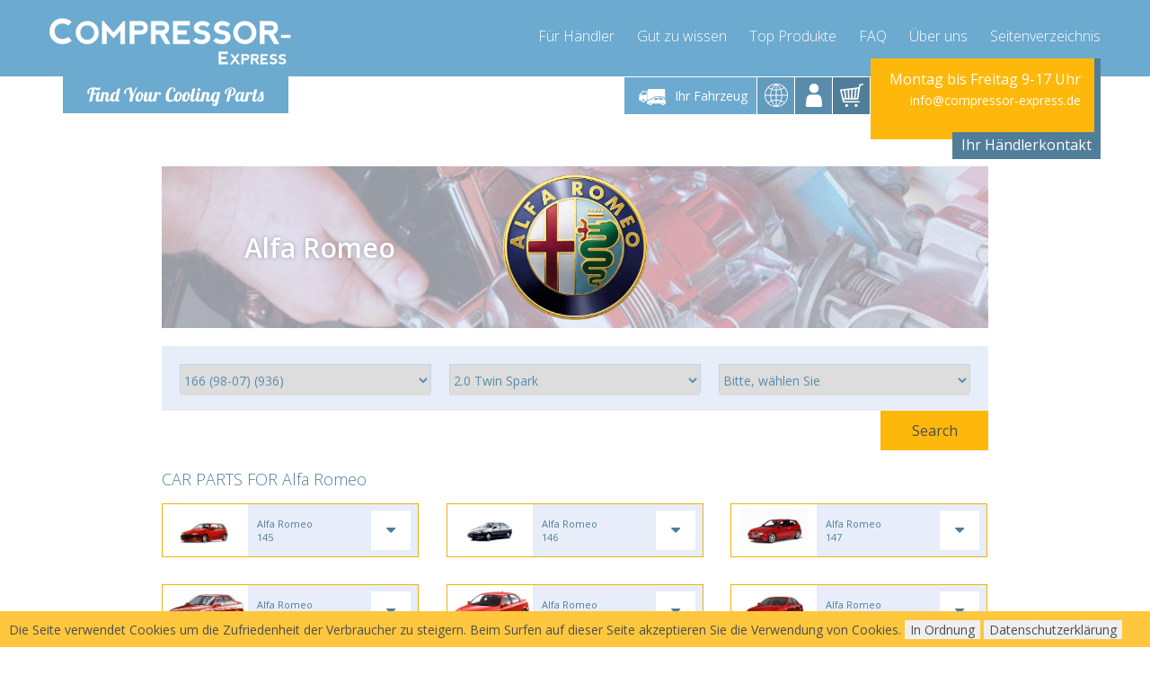

--- FILE ---
content_type: text/html; charset=utf-8
request_url: https://www.compressor-express.de/m-alfa-romeo-x-166-98-07-936-x-2.0-twin-spark
body_size: 16295
content:
<!DOCTYPE html><html lang="de"><head><meta charset="UTF-8"/><title>Alfa Romeo---</title><meta name="keywords" content="Compressor-express"><meta name="description" content="Compressor-express"><meta name="viewport" content="user-scalable=0, initial-scale=1.0"><link rel="dns-prefetch" href="https://www.compressor-express.de/"><link rel="dns-prefetch" href="https://resources.compressor-express.com/"><link rel="dns-prefetch" href="https://fonts.googleapis.com/" /><link rel="dns-prefetch" href="https://fonts.gstatic.com/" /><link rel="icon" href="https://resources.compressor-express.com/images/icons/favicon.ico" sizes="16x16 32x32" type="image/png"><link rel="apple-touch-icon" href="https://resources.compressor-express.com/images/icons/favicon.ico" type="image/x-icon"><link rel="canonical" hreflang="DE" href="https://www.compressor-express.de/m-alfa-romeo-x-166-98-07-936-x-2.0-twin-spark"/>    <meta property="og:type" content="website">
    <meta property="og:title" content="Alfa Romeo---">
    <meta property="og:url" content="https://resources.compressor-express.com/m-alfa-romeo-x-166-98-07-936-x-2.0-twin-spark" />

<meta property="og:image" content="https://resources.compressor-express.com/images/icons.png">
    <meta property="og:updated_time" content="1764445122">
    <script async src="https://www.googletagmanager.com/gtag/js?id=G-XVG41W04L1"></script>
<script>
window.dataLayer = window.dataLayer || [];
function gtag(){dataLayer.push(arguments);}
gtag('js', new Date());
gtag('config', 'G-XVG41W04L1', { 'debug_mode': false });
</script><style type="text/css">body {overflow-y: scroll;}</style><link rel="preload" href="https://resources.compressor-express.com/innercss/bootstrap.css" as="style" onload="this.rel='stylesheet'"><noscript><link rel="stylesheet" href="https://resources.compressor-express.com/innercss/bootstrap.css"></noscript><link rel="stylesheet" href="https://resources.compressor-express.com/innercss/site.css"><link rel="preload" href="https://resources.compressor-express.com/css/blueimp-gallery.min.css" as="style" onload="if(media!='all')media='all';this.rel='stylesheet'"><noscript><link rel="stylesheet" href="https://resources.compressor-express.com/css/blueimp-gallery.min.css"></noscript></head><body data-guest="true" data-uid="0" data-cid="71"><div id="blueimp-gallery" class="blueimp-gallery blueimp-gallery-controls" style="display: none;"><div class="slides"></div><h3 class="title">&nbsp;</h3><a class="prev">‹</a><a class="next">›</a><a class="close">×</a><a class="play-pause"></a><ol class="indicator"></ol></div><div class="page-container">
<div id="basket-flag" class="basket-layer"  style="display: none;">
    <i class="fa fa-times" id="basket-flag-close"></i>
    <a href="/checkout" class="img-circle">
        <img width="20" height="20" src="[data-uri]" alt="">
        Inhalt vom Warenkorb und Kauf!
    </a>
</div>

<header>
    <nav id="myNavbar" class="navbar" role="navigation">
        <div class="container">
            <div class="row">
                <div class="navbar-header">
                    <button class="hamburger hamburger--spin-r pull-right btn-mobile-menu visible-xs">
                        <span class="hamburger-box">
                            <span class="hamburger-inner"></span>
                        </span>
                    </button>
                                        <a href="https://www.compressor-express.de" class="navbar-brand"><span>Find Your Cooling Parts</span></a>
                </div>
                <!-- /navbar-header -->
                <div class="collapse navbar-collapse pull-right">
                    <ul class="nav navbar-nav">
                                                    <li class="">
                                <a href="/fur_handler">Für Händler</a>
                            </li>
                                                    <li class="">
                                <a href="/gut_zu_wissen">Gut zu wissen</a>
                            </li>
                                                    <li class="">
                                <a href="/top_produkte">Top Produkte</a>
                            </li>
                                                    <li class="">
                                <a href="/faq">FAQ</a>
                            </li>
                                                    <li class="">
                                <a href="/uber_uns">Über uns</a>
                            </li>
                                                    <li class="">
                                <a href="/sitemap">Seitenverzeichnis</a>
                            </li>
                                            </ul>
                </div>
                <div class="header-icons">
                    <div class="dropdown vehicle">
                        <a href="" data-toggle="dropdown" aria-haspopup="true" aria-expanded="false">
                            <img width="42" height="30" src="[data-uri]" alt="carselect" title="carselect">
                            <span class="hidden-xs hidden-sm">Ihr Fahrzeug</span>
                        </a>
                        <div class="dropdown-menu">
                            <form id="carform">
                                <div class="form-group">
                                    <div class="label-txt">Marke :</div>
                                    <div class="uni-select">
                                        <div class="selector">
                                            <span></span>
                                            <select id="brand_header" name="sbrand" onchange="window.searcher.__construct(this)"></select>
                                        </div>
                                    </div>
                                </div>
                                <div class="form-group">
                                    <div class="label-txt">Typ:</div>
                                    <div class="uni-select">
                                        <div class="selector">
                                            <span></span>
                                            <select id="cartype_header" name="sctype" onchange="window.searcher.__construct(this)">
                                                <option></option>
                                            </select>
                                        </div>
                                    </div>
                                </div>
                                <div class="form-group">
                                    <div class="label-txt">Motor:</div>
                                    <div class="uni-select">
                                        <div class="selector">
                                            <span></span>
                                            <select id="carmotor_header" name="smotor" onchange="window.searcher.__construct(this)">
                                                <option></option>
                                            </select>
                                        </div>
                                    </div>
                                </div>
                                <div class="pull-right">
                                    <input class="background_orange1 countryInput btn btn-primary" type="submit" value="Bitte, wählen Sie">
                                </div>

                            </form>
                        </div>
                    </div>
                                        <div class="dropdown country">
                        <a href="" data-toggle="dropdown" aria-haspopup="true" aria-expanded="false">
                            <img width="26" height="26" src="[data-uri]" alt="Country" title="Country">
                        </a>
                        <div class="dropdown-menu">
                            <form action="">
                                <div class="form-group">
                                    <div class="label-txt">Land wählen:</div>
                                    <div class="uni-select">
                                        <div class="selector">
                                            <span></span>
                                            <select id="countryBoxselect" name="country">
                                                                                                    <option value="12" >Austria</option>
                                                                                                    <option value="19" >Belgium</option>
                                                                                                    <option value="52" >Denmark</option>
                                                                                                    <option value="71" selected>Germany</option>
                                                                                                    <option value="108" >Luxemburg</option>
                                                                                                    <option value="126" >Netherlands</option>
                                                                                                    <option value="167" >Switzerland</option>
                                                                                            </select>
                                        </div>
                                    </div>
                                </div>
                                <button onclick="countryselect($('#countryBoxselect').val()); return false;" type="submit" class="btn btn-primary btn-sm pull-right">Choose</button>
                            </form>
                        </div>
                    </div>
                    
                    <div class="dropdown user">
                        <a href="" data-toggle="dropdown" aria-haspopup="true" aria-expanded="false">
                            <img width="26" height="26" src="[data-uri]" alt="Profile" title="Profile">
                        </a>
                        <div class="dropdown-menu">
                            <form action="" id="loginform">
                                <div class="form-group icon-group right">
                                    <input type="text" name="username" value="" class="form-control" placeholder="Benutzername">
                                    <i class="icon fa fa-user"></i>
                                </div>
                                <div class="form-group icon-group right">
                                    <input type="password" name="password" value="" class="form-control" placeholder="Passwort">
                                    <i class="icon fa fa-key "></i>
                                </div>
                                                                <button type="submit" class="btn btn-primary btn-sm pull-right">Login</button>
                            </form>
                        </div>
                    </div>

                    <div id="cartBoxOpen" class="dropdown basket">
                        <a id="cart" href="" data-toggle="dropdown" aria-haspopup="true" aria-expanded="false">
                            <div class="cartQuantity background_orange1 num"  style="display: none;">0</div>
                            <img width="26" height="26" src="[data-uri]" alt="Cart">
                        </a>
                        <div id="cartBox" class="dropdown-menu">
                            <p>Ihr Korb enthält keine Produkte!</p><div class="hbasket"><div class="total clearfix"><div class="pull-left">Insgesamt</div><div class="pull-right">0 EUR</div></div></div>
                        </div>
                    </div>

                    <div class="visible-xs">
                        <a href="tel:" class="fa fa-phone"></a>
                    </div>
                </div>
                <div class="header-yellow-box">
                    <div class="hyb-slider">
                        <div>
                            <h5>Montag bis Freitag 9-17 Uhr<br>
                                <a href="tel: info@compressor-express.de"></a>
                            </h5>
                            <a href="mailto:info@compressor-express.de">info@compressor-express.de</a>
                        </div>
                                                    <div>
                                <h5>Montag bis Freitag 9-17 Uhr<br>
                                    <a href="tel: info@compressor-express.de"></a>
                                </h5>
                                <a href="mailto:info@compressor-express.de">info@compressor-express.de</a>
                            </div>
                                            </div>

                    <div class="contact">Ihr Händlerkontakt</div>
                </div>
            </div>
        </div>
    </nav>
</header>

    <div id="delivery_country_selector" style="display: none;">
        <div id="delivery_country_selector_bg"></div>
        <div id="delivery_country_selector1" class="container">
            <div class="row">
                <div class="col-md-4 col-md-offset-4">
                    <div id="delivery_country_selector2">
                        <p>Bitte, wählen Sie ein Land, damit wir den günstigsten Preis kalkulieren können!</p>
                        <p>Land:</p>
                        <select  id="selectedcountry">
                                                            <option value="12" >Austria</option>
                                                            <option value="19" >Belgium</option>
                                                            <option value="52" >Denmark</option>
                                                            <option value="71" selected>Germany</option>
                                                            <option value="108" >Luxemburg</option>
                                                            <option value="126" >Netherlands</option>
                                                            <option value="167" >Switzerland</option>
                                                    </select>
                        <button onclick="countryselect($('#selectedcountry').val()); return false;">Senden</button>
                    </div>
                </div>
            </div>
        </div>
    </div>
<section class="main">
<div id="container" class="container">
<div id="content"><div class="cont920">
    <div class="main-brand">
        
            <div class="header-pic" style="background-image: url('https://resources.compressor-express.com/images/brandBG.jpg');">
                <h1>Alfa Romeo</h1>
                <img src="https://resources.compressor-express.com/images/brands/brand/alfaromeo.png" alt="Alfa Romeo" title="Alfa Romeo" >
            </div>

            <form action="">

    <input id="brand" name="sbrand" type="hidden" value="alfa-romeo" />
    <div debug style="display:none;">
        <section><fieldset><legend>var_dump(_) - /home/laci/web/engine/Ce/Temp/Compile2/72b48b6d60024616b47b0b4ea6acae06ca386820_0.file.markak.tpl.php:29</legend><pre>array(4) {
  ["css"]=>
  string(15) "Brands_searcher"
  ["sbrand"]=>
  string(10) "alfa-romeo"
  ["sbnumber"]=>
  int(0)
  ["parameterized"]=>
  int(0)
}
</pre></fieldset></section>
    </div>
    <div class="filters clearfix">
        <div class="form">
            <div class="row">
                <div class="col-sm-4">
                    <div class="form-group">
                        <div class="uni-select bordered">
                            <div class="selector">
                                <span></span>
                                <select id="cartype" name="sctype" onchange="window.searcher.__construct(this)">
                                    <option selected value="166-98-07-936">---</option>
                                </select>
                            </div>
                        </div>
                    </div>
                </div>
                <div class="col-sm-4">
                    <div class="form-group">
                        <div class="uni-select bordered">
                            <div class="selector">
                                <span></span>
                                <select id="carmotor" name="smotor" onchange="window.searcher.__construct(this)">
                                    <option selected value="2.0-twin-spark">---</option>
                                </select>
                            </div>
                        </div>
                    </div>
                </div>
                <div class="col-sm-4">
                    <div class="form-group">
                        <div class="uni-select bordered">
                            <div class="selector">
                                <span></span>
                                <select id="category" name="scategory" onchange="window.searcher.__construct(this);" required class="validinput">
                                    <option disabled selected value="">---</option>
                                </select>
                            </div>
                        </div>
                    </div>
                </div>
            </div>
        </div>
        <input type="submit" id="searcher_submit" name="" value="Search" class="btn btn-primary pull-right btn-md">
    </div>
</form>
<!-- /filters -->

            <div class="car-parts">
                                                                            <h3>CAR PARTS FOR Alfa Romeo</h3>
                    <div class="row">
                                                                                <div class="col-md-4 col-xs-6">
                                <div class="dropdown">
                                    <a href="" class="tt" data-toggle="dropdown" aria-haspopup="true" aria-expanded="false">
                                        <span class="tc">
                                            <figure>
                                                                                                <img src="https://resources.compressor-express.com/images/brands2/alfa-romeo-145.png" alt="alfa-romeo-145" onerror="this.onerror='';this.src='https://resources.compressor-express.com/images/brands2/ghost_car.png'" class="img-responsive">
                                            </figure>
                                            Alfa Romeo<br>
                                            145
                                            <i class="fa fa-caret-down"></i>
                                        </span>
                                    </a>
                                    <div class="dropdown-menu">
                                        <div id="carCollapse-2">
                                                                                                                                            <div class="panel">
                                                    <ul id="carPartTypeHeading-2">
                                                        <li>
                                                            <a role="button" data-parent="#carCollapse-2" class="collapsed" data-toggle="collapse" href="#carPartType-2" aria-expanded="true" aria-controls="carPartType-2">
                                                                145 (94-01) (930)
                                                                <i class="fa fa-caret-down"></i>
                                                            </a>
                                                        </li>
                                                    </ul>
                                                    <div class="sublist collapse" id="carPartType-2" aria-labelledby="carPartTypeHeading-2">
                                                        <div class="carparts-scroll">
                                                            <ul>
                                                                                                                                    <li class="title">
                                                                        <a href="m-alfa-romeo-x-145-94-01-930-x-1.4">1.4</a>
                                                                    </li>
                                                                                                                                    <li class="title">
                                                                        <a href="m-alfa-romeo-x-145-94-01-930-x-1.4-twin-spark-16v">1.4 Twin Spark 16V</a>
                                                                    </li>
                                                                                                                                    <li class="title">
                                                                        <a href="m-alfa-romeo-x-145-94-01-930-x-1.6">1.6</a>
                                                                    </li>
                                                                                                                                    <li class="title">
                                                                        <a href="m-alfa-romeo-x-145-94-01-930-x-1.6-twin-spark-16v">1.6 Twin Spark 16V</a>
                                                                    </li>
                                                                                                                                    <li class="title">
                                                                        <a href="m-alfa-romeo-x-145-94-01-930-x-1.7-16v">1.7 16V</a>
                                                                    </li>
                                                                                                                                    <li class="title">
                                                                        <a href="m-alfa-romeo-x-145-94-01-930-x-1.8-twin-spark-16v">1.8 Twin Spark 16V</a>
                                                                    </li>
                                                                                                                                    <li class="title">
                                                                        <a href="m-alfa-romeo-x-145-94-01-930-x-1.9-jtd">1.9 JTD</a>
                                                                    </li>
                                                                                                                                    <li class="title">
                                                                        <a href="m-alfa-romeo-x-145-94-01-930-x-1.9-td">1.9 TD</a>
                                                                    </li>
                                                                                                                                    <li class="title">
                                                                        <a href="m-alfa-romeo-x-145-94-01-930-x-2.0-twin-spark-16v">2.0 Twin Spark 16V</a>
                                                                    </li>
                                                                                                                            </ul>
                                                        </div>
                                                    </div>
                                                </div>
                                                                                    </div>
                                    </div>
                                </div>
                            </div>
                                                                                <div class="col-md-4 col-xs-6">
                                <div class="dropdown">
                                    <a href="" class="tt" data-toggle="dropdown" aria-haspopup="true" aria-expanded="false">
                                        <span class="tc">
                                            <figure>
                                                                                                <img src="https://resources.compressor-express.com/images/brands2/alfa-romeo-146.png" alt="alfa-romeo-146" onerror="this.onerror='';this.src='https://resources.compressor-express.com/images/brands2/ghost_car.png'" class="img-responsive">
                                            </figure>
                                            Alfa Romeo<br>
                                            146
                                            <i class="fa fa-caret-down"></i>
                                        </span>
                                    </a>
                                    <div class="dropdown-menu">
                                        <div id="carCollapse-3">
                                                                                                                                            <div class="panel">
                                                    <ul id="carPartTypeHeading-3">
                                                        <li>
                                                            <a role="button" data-parent="#carCollapse-3" class="collapsed" data-toggle="collapse" href="#carPartType-3" aria-expanded="true" aria-controls="carPartType-3">
                                                                146 (94-01) (930)
                                                                <i class="fa fa-caret-down"></i>
                                                            </a>
                                                        </li>
                                                    </ul>
                                                    <div class="sublist collapse" id="carPartType-3" aria-labelledby="carPartTypeHeading-3">
                                                        <div class="carparts-scroll">
                                                            <ul>
                                                                                                                                    <li class="title">
                                                                        <a href="m-alfa-romeo-x-146-94-01-930-x-1.4">1.4</a>
                                                                    </li>
                                                                                                                                    <li class="title">
                                                                        <a href="m-alfa-romeo-x-146-94-01-930-x-1.4-twin-spark-16v">1.4 Twin Spark 16V</a>
                                                                    </li>
                                                                                                                                    <li class="title">
                                                                        <a href="m-alfa-romeo-x-146-94-01-930-x-1.6">1.6</a>
                                                                    </li>
                                                                                                                                    <li class="title">
                                                                        <a href="m-alfa-romeo-x-146-94-01-930-x-1.6-twin-spark-16v">1.6 Twin Spark 16V</a>
                                                                    </li>
                                                                                                                                    <li class="title">
                                                                        <a href="m-alfa-romeo-x-146-94-01-930-x-1.7-16v">1.7 16V</a>
                                                                    </li>
                                                                                                                                    <li class="title">
                                                                        <a href="m-alfa-romeo-x-146-94-01-930-x-1.8-twin-spark-16v">1.8 Twin Spark 16V</a>
                                                                    </li>
                                                                                                                                    <li class="title">
                                                                        <a href="m-alfa-romeo-x-146-94-01-930-x-1.9-jtd">1.9 JTD</a>
                                                                    </li>
                                                                                                                                    <li class="title">
                                                                        <a href="m-alfa-romeo-x-146-94-01-930-x-1.9-td">1.9 TD</a>
                                                                    </li>
                                                                                                                                    <li class="title">
                                                                        <a href="m-alfa-romeo-x-146-94-01-930-x-2.0-twin-spark-16v">2.0 Twin Spark 16V</a>
                                                                    </li>
                                                                                                                            </ul>
                                                        </div>
                                                    </div>
                                                </div>
                                                                                    </div>
                                    </div>
                                </div>
                            </div>
                                                                                <div class="col-md-4 col-xs-6">
                                <div class="dropdown">
                                    <a href="" class="tt" data-toggle="dropdown" aria-haspopup="true" aria-expanded="false">
                                        <span class="tc">
                                            <figure>
                                                                                                <img src="https://resources.compressor-express.com/images/brands2/alfa-romeo-147.png" alt="alfa-romeo-147" onerror="this.onerror='';this.src='https://resources.compressor-express.com/images/brands2/ghost_car.png'" class="img-responsive">
                                            </figure>
                                            Alfa Romeo<br>
                                            147
                                            <i class="fa fa-caret-down"></i>
                                        </span>
                                    </a>
                                    <div class="dropdown-menu">
                                        <div id="carCollapse-4">
                                                                                                                                            <div class="panel">
                                                    <ul id="carPartTypeHeading-4">
                                                        <li>
                                                            <a role="button" data-parent="#carCollapse-4" class="collapsed" data-toggle="collapse" href="#carPartType-4" aria-expanded="true" aria-controls="carPartType-4">
                                                                147 (01-05) (937)
                                                                <i class="fa fa-caret-down"></i>
                                                            </a>
                                                        </li>
                                                    </ul>
                                                    <div class="sublist collapse" id="carPartType-4" aria-labelledby="carPartTypeHeading-4">
                                                        <div class="carparts-scroll">
                                                            <ul>
                                                                                                                                    <li class="title">
                                                                        <a href="m-alfa-romeo-x-147-01-05-937-x-1.6-twin-spark-16v">1.6 Twin Spark 16V</a>
                                                                    </li>
                                                                                                                                    <li class="title">
                                                                        <a href="m-alfa-romeo-x-147-01-05-937-x-1.9-jtd-16v">1.9 JTD 16V</a>
                                                                    </li>
                                                                                                                                    <li class="title">
                                                                        <a href="m-alfa-romeo-x-147-01-05-937-x-1.9-jtd-8v">1.9 JTD 8V</a>
                                                                    </li>
                                                                                                                                    <li class="title">
                                                                        <a href="m-alfa-romeo-x-147-01-05-937-x-2.0-twin-spark-16v">2.0 Twin Spark 16V</a>
                                                                    </li>
                                                                                                                                    <li class="title">
                                                                        <a href="m-alfa-romeo-x-147-01-05-937-x-3.2-gta">3.2 GTA</a>
                                                                    </li>
                                                                                                                            </ul>
                                                        </div>
                                                    </div>
                                                </div>
                                                                                                                                            <div class="panel">
                                                    <ul id="carPartTypeHeading-5">
                                                        <li>
                                                            <a role="button" data-parent="#carCollapse-5" class="collapsed" data-toggle="collapse" href="#carPartType-5" aria-expanded="true" aria-controls="carPartType-5">
                                                                147 (05-10) (937)
                                                                <i class="fa fa-caret-down"></i>
                                                            </a>
                                                        </li>
                                                    </ul>
                                                    <div class="sublist collapse" id="carPartType-5" aria-labelledby="carPartTypeHeading-4">
                                                        <div class="carparts-scroll">
                                                            <ul>
                                                                                                                                    <li class="title">
                                                                        <a href="m-alfa-romeo-x-147-05-10-937-x-1.6-twin-spark-16v">1.6 Twin Spark 16V</a>
                                                                    </li>
                                                                                                                                    <li class="title">
                                                                        <a href="m-alfa-romeo-x-147-05-10-937-x-1.9-jtd">1.9 JTD</a>
                                                                    </li>
                                                                                                                                    <li class="title">
                                                                        <a href="m-alfa-romeo-x-147-05-10-937-x-1.9-jtdm">1.9 JTDM</a>
                                                                    </li>
                                                                                                                                    <li class="title">
                                                                        <a href="m-alfa-romeo-x-147-05-10-937-x-2.0-twin-spark-16v">2.0 Twin Spark 16V</a>
                                                                    </li>
                                                                                                                            </ul>
                                                        </div>
                                                    </div>
                                                </div>
                                                                                    </div>
                                    </div>
                                </div>
                            </div>
                                                                                <div class="col-md-4 col-xs-6">
                                <div class="dropdown">
                                    <a href="" class="tt" data-toggle="dropdown" aria-haspopup="true" aria-expanded="false">
                                        <span class="tc">
                                            <figure>
                                                                                                <img src="https://resources.compressor-express.com/images/brands2/alfa-romeo-155.png" alt="alfa-romeo-155" onerror="this.onerror='';this.src='https://resources.compressor-express.com/images/brands2/ghost_car.png'" class="img-responsive">
                                            </figure>
                                            Alfa Romeo<br>
                                            155
                                            <i class="fa fa-caret-down"></i>
                                        </span>
                                    </a>
                                    <div class="dropdown-menu">
                                        <div id="carCollapse-5">
                                                                                                                                            <div class="panel">
                                                    <ul id="carPartTypeHeading-6">
                                                        <li>
                                                            <a role="button" data-parent="#carCollapse-6" class="collapsed" data-toggle="collapse" href="#carPartType-6" aria-expanded="true" aria-controls="carPartType-6">
                                                                155 (92-98) (167)
                                                                <i class="fa fa-caret-down"></i>
                                                            </a>
                                                        </li>
                                                    </ul>
                                                    <div class="sublist collapse" id="carPartType-6" aria-labelledby="carPartTypeHeading-5">
                                                        <div class="carparts-scroll">
                                                            <ul>
                                                                                                                                    <li class="title">
                                                                        <a href="m-alfa-romeo-x-155-92-98-167-x-1.6-twin-spark-16v">1.6 Twin Spark 16V</a>
                                                                    </li>
                                                                                                                                    <li class="title">
                                                                        <a href="m-alfa-romeo-x-155-92-98-167-x-1.7-twin-spark">1.7 Twin Spark</a>
                                                                    </li>
                                                                                                                                    <li class="title">
                                                                        <a href="m-alfa-romeo-x-155-92-98-167-x-1.7-twin-spark-16v">1.7 Twin Spark 16V</a>
                                                                    </li>
                                                                                                                                    <li class="title">
                                                                        <a href="m-alfa-romeo-x-155-92-98-167-x-1.8-twin-spark">1.8 Twin Spark</a>
                                                                    </li>
                                                                                                                                    <li class="title">
                                                                        <a href="m-alfa-romeo-x-155-92-98-167-x-1.8-twin-spark-16v">1.8 Twin Spark 16V</a>
                                                                    </li>
                                                                                                                                    <li class="title">
                                                                        <a href="m-alfa-romeo-x-155-92-98-167-x-1.9-td">1.9 TD</a>
                                                                    </li>
                                                                                                                                    <li class="title">
                                                                        <a href="m-alfa-romeo-x-155-92-98-167-x-2.0-turbo-16v">2.0 Turbo 16V</a>
                                                                    </li>
                                                                                                                                    <li class="title">
                                                                        <a href="m-alfa-romeo-x-155-92-98-167-x-2.0-twin-spark">2.0 Twin Spark</a>
                                                                    </li>
                                                                                                                                    <li class="title">
                                                                        <a href="m-alfa-romeo-x-155-92-98-167-x-2.0-twin-spark-16v">2.0 Twin Spark 16V</a>
                                                                    </li>
                                                                                                                                    <li class="title">
                                                                        <a href="m-alfa-romeo-x-155-92-98-167-x-2.5-td">2.5 TD</a>
                                                                    </li>
                                                                                                                                    <li class="title">
                                                                        <a href="m-alfa-romeo-x-155-92-98-167-x-2.5-v6">2.5 V6</a>
                                                                    </li>
                                                                                                                            </ul>
                                                        </div>
                                                    </div>
                                                </div>
                                                                                    </div>
                                    </div>
                                </div>
                            </div>
                                                                                <div class="col-md-4 col-xs-6">
                                <div class="dropdown">
                                    <a href="" class="tt" data-toggle="dropdown" aria-haspopup="true" aria-expanded="false">
                                        <span class="tc">
                                            <figure>
                                                                                                <img src="https://resources.compressor-express.com/images/brands2/alfa-romeo-156.png" alt="alfa-romeo-156" onerror="this.onerror='';this.src='https://resources.compressor-express.com/images/brands2/ghost_car.png'" class="img-responsive">
                                            </figure>
                                            Alfa Romeo<br>
                                            156
                                            <i class="fa fa-caret-down"></i>
                                        </span>
                                    </a>
                                    <div class="dropdown-menu">
                                        <div id="carCollapse-6">
                                                                                                                                            <div class="panel">
                                                    <ul id="carPartTypeHeading-7">
                                                        <li>
                                                            <a role="button" data-parent="#carCollapse-7" class="collapsed" data-toggle="collapse" href="#carPartType-7" aria-expanded="true" aria-controls="carPartType-7">
                                                                156 (97-07) (932)
                                                                <i class="fa fa-caret-down"></i>
                                                            </a>
                                                        </li>
                                                    </ul>
                                                    <div class="sublist collapse" id="carPartType-7" aria-labelledby="carPartTypeHeading-6">
                                                        <div class="carparts-scroll">
                                                            <ul>
                                                                                                                                    <li class="title">
                                                                        <a href="m-alfa-romeo-x-156-97-07-932-x-1.6-twin-spark-16v">1.6 Twin Spark 16V</a>
                                                                    </li>
                                                                                                                                    <li class="title">
                                                                        <a href="m-alfa-romeo-x-156-97-07-932-x-1.8-twin-spark-16v">1.8 Twin Spark 16V</a>
                                                                    </li>
                                                                                                                                    <li class="title">
                                                                        <a href="m-alfa-romeo-x-156-97-07-932-x-1.9-jtd-16v">1.9 JTD 16V</a>
                                                                    </li>
                                                                                                                                    <li class="title">
                                                                        <a href="m-alfa-romeo-x-156-97-07-932-x-1.9-jtd-8v">1.9 JTD 8V</a>
                                                                    </li>
                                                                                                                                    <li class="title">
                                                                        <a href="m-alfa-romeo-x-156-97-07-932-x-2.0-jts">2.0 JTS</a>
                                                                    </li>
                                                                                                                                    <li class="title">
                                                                        <a href="m-alfa-romeo-x-156-97-07-932-x-2.0-twin-spark-16v">2.0 Twin Spark 16V</a>
                                                                    </li>
                                                                                                                                    <li class="title">
                                                                        <a href="m-alfa-romeo-x-156-97-07-932-x-2.4-jtd">2.4 JTD</a>
                                                                    </li>
                                                                                                                                    <li class="title">
                                                                        <a href="m-alfa-romeo-x-156-97-07-932-x-2.5-v6-24v">2.5 V6 24V</a>
                                                                    </li>
                                                                                                                                    <li class="title">
                                                                        <a href="m-alfa-romeo-x-156-97-07-932-x-3.2-gta">3.2 GTA</a>
                                                                    </li>
                                                                                                                            </ul>
                                                        </div>
                                                    </div>
                                                </div>
                                                                                    </div>
                                    </div>
                                </div>
                            </div>
                                                                                <div class="col-md-4 col-xs-6">
                                <div class="dropdown">
                                    <a href="" class="tt" data-toggle="dropdown" aria-haspopup="true" aria-expanded="false">
                                        <span class="tc">
                                            <figure>
                                                                                                <img src="https://resources.compressor-express.com/images/brands2/alfa-romeo-159.png" alt="alfa-romeo-159" onerror="this.onerror='';this.src='https://resources.compressor-express.com/images/brands2/ghost_car.png'" class="img-responsive">
                                            </figure>
                                            Alfa Romeo<br>
                                            159
                                            <i class="fa fa-caret-down"></i>
                                        </span>
                                    </a>
                                    <div class="dropdown-menu">
                                        <div id="carCollapse-7">
                                                                                                                                            <div class="panel">
                                                    <ul id="carPartTypeHeading-8">
                                                        <li>
                                                            <a role="button" data-parent="#carCollapse-8" class="collapsed" data-toggle="collapse" href="#carPartType-8" aria-expanded="true" aria-controls="carPartType-8">
                                                                159 (05-11) (939)
                                                                <i class="fa fa-caret-down"></i>
                                                            </a>
                                                        </li>
                                                    </ul>
                                                    <div class="sublist collapse" id="carPartType-8" aria-labelledby="carPartTypeHeading-7">
                                                        <div class="carparts-scroll">
                                                            <ul>
                                                                                                                                    <li class="title">
                                                                        <a href="m-alfa-romeo-x-159-05-11-939-x-1.8-mpi">1.8 MPI</a>
                                                                    </li>
                                                                                                                                    <li class="title">
                                                                        <a href="m-alfa-romeo-x-159-05-11-939-x-1.8-tbi">1.8 TBi</a>
                                                                    </li>
                                                                                                                                    <li class="title">
                                                                        <a href="m-alfa-romeo-x-159-05-11-939-x-1.9-jtdm">1.9 JTDm</a>
                                                                    </li>
                                                                                                                                    <li class="title">
                                                                        <a href="m-alfa-romeo-x-159-05-11-939-x-1.9-jts">1.9 JTS</a>
                                                                    </li>
                                                                                                                                    <li class="title">
                                                                        <a href="m-alfa-romeo-x-159-05-11-939-x-2.0-jtdm">2.0 JTDm</a>
                                                                    </li>
                                                                                                                                    <li class="title">
                                                                        <a href="m-alfa-romeo-x-159-05-11-939-x-2.2-jts">2.2 JTS</a>
                                                                    </li>
                                                                                                                                    <li class="title">
                                                                        <a href="m-alfa-romeo-x-159-05-11-939-x-2.4-jtdm">2.4 JTDm</a>
                                                                    </li>
                                                                                                                                    <li class="title">
                                                                        <a href="m-alfa-romeo-x-159-05-11-939-x-3.2-jts">3.2 JTS</a>
                                                                    </li>
                                                                                                                            </ul>
                                                        </div>
                                                    </div>
                                                </div>
                                                                                                                                            <div class="panel">
                                                    <ul id="carPartTypeHeading-9">
                                                        <li>
                                                            <a role="button" data-parent="#carCollapse-9" class="collapsed" data-toggle="collapse" href="#carPartType-9" aria-expanded="true" aria-controls="carPartType-9">
                                                                159 (08-) (939)
                                                                <i class="fa fa-caret-down"></i>
                                                            </a>
                                                        </li>
                                                    </ul>
                                                    <div class="sublist collapse" id="carPartType-9" aria-labelledby="carPartTypeHeading-7">
                                                        <div class="carparts-scroll">
                                                            <ul>
                                                                                                                                    <li class="title">
                                                                        <a href="m-alfa-romeo-x-159-08-939-x-1.8-tbi">1.8 TBI</a>
                                                                    </li>
                                                                                                                            </ul>
                                                        </div>
                                                    </div>
                                                </div>
                                                                                                                                            <div class="panel">
                                                    <ul id="carPartTypeHeading-10">
                                                        <li>
                                                            <a role="button" data-parent="#carCollapse-10" class="collapsed" data-toggle="collapse" href="#carPartType-10" aria-expanded="true" aria-controls="carPartType-10">
                                                                159 (09-) (939)
                                                                <i class="fa fa-caret-down"></i>
                                                            </a>
                                                        </li>
                                                    </ul>
                                                    <div class="sublist collapse" id="carPartType-10" aria-labelledby="carPartTypeHeading-7">
                                                        <div class="carparts-scroll">
                                                            <ul>
                                                                                                                                    <li class="title">
                                                                        <a href="m-alfa-romeo-x-159-09-939-x-2.0-mjet">2.0 Mjet</a>
                                                                    </li>
                                                                                                                            </ul>
                                                        </div>
                                                    </div>
                                                </div>
                                                                                    </div>
                                    </div>
                                </div>
                            </div>
                                                                                <div class="col-md-4 col-xs-6">
                                <div class="dropdown">
                                    <a href="" class="tt" data-toggle="dropdown" aria-haspopup="true" aria-expanded="false">
                                        <span class="tc">
                                            <figure>
                                                                                                <img src="https://resources.compressor-express.com/images/brands2/alfa-romeo-164.png" alt="alfa-romeo-164" onerror="this.onerror='';this.src='https://resources.compressor-express.com/images/brands2/ghost_car.png'" class="img-responsive">
                                            </figure>
                                            Alfa Romeo<br>
                                            164
                                            <i class="fa fa-caret-down"></i>
                                        </span>
                                    </a>
                                    <div class="dropdown-menu">
                                        <div id="carCollapse-8">
                                                                                                                                            <div class="panel">
                                                    <ul id="carPartTypeHeading-11">
                                                        <li>
                                                            <a role="button" data-parent="#carCollapse-11" class="collapsed" data-toggle="collapse" href="#carPartType-11" aria-expanded="true" aria-controls="carPartType-11">
                                                                164 (87-98)
                                                                <i class="fa fa-caret-down"></i>
                                                            </a>
                                                        </li>
                                                    </ul>
                                                    <div class="sublist collapse" id="carPartType-11" aria-labelledby="carPartTypeHeading-8">
                                                        <div class="carparts-scroll">
                                                            <ul>
                                                                                                                                    <li class="title">
                                                                        <a href="m-alfa-romeo-x-164-87-98-x-2.0">2.0</a>
                                                                    </li>
                                                                                                                                    <li class="title">
                                                                        <a href="m-alfa-romeo-x-164-87-98-x-2.0-turbo">2.0 Turbo</a>
                                                                    </li>
                                                                                                                                    <li class="title">
                                                                        <a href="m-alfa-romeo-x-164-87-98-x-2.0-twin-spark">2.0 Twin Spark</a>
                                                                    </li>
                                                                                                                                    <li class="title">
                                                                        <a href="m-alfa-romeo-x-164-87-98-x-2.0-v6-turbo">2.0 V6 Turbo</a>
                                                                    </li>
                                                                                                                                    <li class="title">
                                                                        <a href="m-alfa-romeo-x-164-87-98-x-2.5-td">2.5 TD</a>
                                                                    </li>
                                                                                                                                    <li class="title">
                                                                        <a href="m-alfa-romeo-x-164-87-98-x-2.5-v6">2.5 V6</a>
                                                                    </li>
                                                                                                                                    <li class="title">
                                                                        <a href="m-alfa-romeo-x-164-87-98-x-3.0-v6">3.0 V6</a>
                                                                    </li>
                                                                                                                            </ul>
                                                        </div>
                                                    </div>
                                                </div>
                                                                                    </div>
                                    </div>
                                </div>
                            </div>
                                                                                <div class="col-md-4 col-xs-6">
                                <div class="dropdown">
                                    <a href="" class="tt" data-toggle="dropdown" aria-haspopup="true" aria-expanded="false">
                                        <span class="tc">
                                            <figure>
                                                                                                <img src="https://resources.compressor-express.com/images/brands2/alfa-romeo-166.png" alt="alfa-romeo-166" onerror="this.onerror='';this.src='https://resources.compressor-express.com/images/brands2/ghost_car.png'" class="img-responsive">
                                            </figure>
                                            Alfa Romeo<br>
                                            166
                                            <i class="fa fa-caret-down"></i>
                                        </span>
                                    </a>
                                    <div class="dropdown-menu">
                                        <div id="carCollapse-9">
                                                                                                                                            <div class="panel">
                                                    <ul id="carPartTypeHeading-12">
                                                        <li>
                                                            <a role="button" data-parent="#carCollapse-12" class="collapsed" data-toggle="collapse" href="#carPartType-12" aria-expanded="true" aria-controls="carPartType-12">
                                                                166 (98-07) (936)
                                                                <i class="fa fa-caret-down"></i>
                                                            </a>
                                                        </li>
                                                    </ul>
                                                    <div class="sublist collapse" id="carPartType-12" aria-labelledby="carPartTypeHeading-9">
                                                        <div class="carparts-scroll">
                                                            <ul>
                                                                                                                                    <li class="title">
                                                                        <a href="m-alfa-romeo-x-166-98-07-936-x-2.0-twin-spark">2.0 Twin Spark</a>
                                                                    </li>
                                                                                                                                    <li class="title">
                                                                        <a href="m-alfa-romeo-x-166-98-07-936-x-2.0-v6-turbo">2.0 V6 Turbo</a>
                                                                    </li>
                                                                                                                                    <li class="title">
                                                                        <a href="m-alfa-romeo-x-166-98-07-936-x-2.4-jtd">2.4 JTD</a>
                                                                    </li>
                                                                                                                                    <li class="title">
                                                                        <a href="m-alfa-romeo-x-166-98-07-936-x-2.5-v6-24v">2.5 V6 24V</a>
                                                                    </li>
                                                                                                                                    <li class="title">
                                                                        <a href="m-alfa-romeo-x-166-98-07-936-x-3.0-v6-24v">3.0 V6 24V</a>
                                                                    </li>
                                                                                                                                    <li class="title">
                                                                        <a href="m-alfa-romeo-x-166-98-07-936-x-3.2-v6-24v">3.2 V6 24V</a>
                                                                    </li>
                                                                                                                            </ul>
                                                        </div>
                                                    </div>
                                                </div>
                                                                                    </div>
                                    </div>
                                </div>
                            </div>
                                                                                <div class="col-md-4 col-xs-6">
                                <div class="dropdown">
                                    <a href="" class="tt" data-toggle="dropdown" aria-haspopup="true" aria-expanded="false">
                                        <span class="tc">
                                            <figure>
                                                                                                <img src="https://resources.compressor-express.com/images/brands2/alfa-romeo-brera.png" alt="alfa-romeo-brera" onerror="this.onerror='';this.src='https://resources.compressor-express.com/images/brands2/ghost_car.png'" class="img-responsive">
                                            </figure>
                                            Alfa Romeo<br>
                                            brera
                                            <i class="fa fa-caret-down"></i>
                                        </span>
                                    </a>
                                    <div class="dropdown-menu">
                                        <div id="carCollapse-10">
                                                                                                                                            <div class="panel">
                                                    <ul id="carPartTypeHeading-13">
                                                        <li>
                                                            <a role="button" data-parent="#carCollapse-13" class="collapsed" data-toggle="collapse" href="#carPartType-13" aria-expanded="true" aria-controls="carPartType-13">
                                                                Brera (05-11) (939)
                                                                <i class="fa fa-caret-down"></i>
                                                            </a>
                                                        </li>
                                                    </ul>
                                                    <div class="sublist collapse" id="carPartType-13" aria-labelledby="carPartTypeHeading-10">
                                                        <div class="carparts-scroll">
                                                            <ul>
                                                                                                                                    <li class="title">
                                                                        <a href="m-alfa-romeo-x-brera-05-11-939-x-1.8-tbi">1.8 TBi</a>
                                                                    </li>
                                                                                                                                    <li class="title">
                                                                        <a href="m-alfa-romeo-x-brera-05-11-939-x-2.0-jtdm">2.0 JTdm</a>
                                                                    </li>
                                                                                                                                    <li class="title">
                                                                        <a href="m-alfa-romeo-x-brera-05-11-939-x-2.2-jts">2.2 JTS</a>
                                                                    </li>
                                                                                                                                    <li class="title">
                                                                        <a href="m-alfa-romeo-x-brera-05-11-939-x-2.4-jtdm">2.4 JTdm</a>
                                                                    </li>
                                                                                                                                    <li class="title">
                                                                        <a href="m-alfa-romeo-x-brera-05-11-939-x-3.2-jts">3.2 JTS</a>
                                                                    </li>
                                                                                                                            </ul>
                                                        </div>
                                                    </div>
                                                </div>
                                                                                    </div>
                                    </div>
                                </div>
                            </div>
                                                                                <div class="col-md-4 col-xs-6">
                                <div class="dropdown">
                                    <a href="" class="tt" data-toggle="dropdown" aria-haspopup="true" aria-expanded="false">
                                        <span class="tc">
                                            <figure>
                                                                                                <img src="https://resources.compressor-express.com/images/brands2/alfa-romeo-giulia.png" alt="alfa-romeo-giulia" onerror="this.onerror='';this.src='https://resources.compressor-express.com/images/brands2/ghost_car.png'" class="img-responsive">
                                            </figure>
                                            Alfa Romeo<br>
                                            giulia
                                            <i class="fa fa-caret-down"></i>
                                        </span>
                                    </a>
                                    <div class="dropdown-menu">
                                        <div id="carCollapse-11">
                                                                                                                                            <div class="panel">
                                                    <ul id="carPartTypeHeading-14">
                                                        <li>
                                                            <a role="button" data-parent="#carCollapse-14" class="collapsed" data-toggle="collapse" href="#carPartType-14" aria-expanded="true" aria-controls="carPartType-14">
                                                                Giulia (15-) (952)
                                                                <i class="fa fa-caret-down"></i>
                                                            </a>
                                                        </li>
                                                    </ul>
                                                    <div class="sublist collapse" id="carPartType-14" aria-labelledby="carPartTypeHeading-11">
                                                        <div class="carparts-scroll">
                                                            <ul>
                                                                                                                                    <li class="title">
                                                                        <a href="m-alfa-romeo-x-giulia-15-952-x-2.0">2.0</a>
                                                                    </li>
                                                                                                                            </ul>
                                                        </div>
                                                    </div>
                                                </div>
                                                                                    </div>
                                    </div>
                                </div>
                            </div>
                                                                                <div class="col-md-4 col-xs-6">
                                <div class="dropdown">
                                    <a href="" class="tt" data-toggle="dropdown" aria-haspopup="true" aria-expanded="false">
                                        <span class="tc">
                                            <figure>
                                                                                                <img src="https://resources.compressor-express.com/images/brands2/alfa-romeo-giulietta.png" alt="alfa-romeo-giulietta" onerror="this.onerror='';this.src='https://resources.compressor-express.com/images/brands2/ghost_car.png'" class="img-responsive">
                                            </figure>
                                            Alfa Romeo<br>
                                            giulietta
                                            <i class="fa fa-caret-down"></i>
                                        </span>
                                    </a>
                                    <div class="dropdown-menu">
                                        <div id="carCollapse-12">
                                                                                                                                            <div class="panel">
                                                    <ul id="carPartTypeHeading-15">
                                                        <li>
                                                            <a role="button" data-parent="#carCollapse-15" class="collapsed" data-toggle="collapse" href="#carPartType-15" aria-expanded="true" aria-controls="carPartType-15">
                                                                Giulietta (10-) (940)
                                                                <i class="fa fa-caret-down"></i>
                                                            </a>
                                                        </li>
                                                    </ul>
                                                    <div class="sublist collapse" id="carPartType-15" aria-labelledby="carPartTypeHeading-12">
                                                        <div class="carparts-scroll">
                                                            <ul>
                                                                                                                                    <li class="title">
                                                                        <a href="m-alfa-romeo-x-giulietta-10-940-x-1.4-tb">1.4 TB</a>
                                                                    </li>
                                                                                                                                    <li class="title">
                                                                        <a href="m-alfa-romeo-x-giulietta-10-940-x-1.6-jtdm">1.6 JTDM</a>
                                                                    </li>
                                                                                                                                    <li class="title">
                                                                        <a href="m-alfa-romeo-x-giulietta-10-940-x-1.8-tbi">1.8 TBi</a>
                                                                    </li>
                                                                                                                                    <li class="title">
                                                                        <a href="m-alfa-romeo-x-giulietta-10-940-x-2.0-jtdm">2.0 JTDM</a>
                                                                    </li>
                                                                                                                            </ul>
                                                        </div>
                                                    </div>
                                                </div>
                                                                                    </div>
                                    </div>
                                </div>
                            </div>
                                                                                <div class="col-md-4 col-xs-6">
                                <div class="dropdown">
                                    <a href="" class="tt" data-toggle="dropdown" aria-haspopup="true" aria-expanded="false">
                                        <span class="tc">
                                            <figure>
                                                                                                <img src="https://resources.compressor-express.com/images/brands2/alfa-romeo-gt.png" alt="alfa-romeo-gt" onerror="this.onerror='';this.src='https://resources.compressor-express.com/images/brands2/ghost_car.png'" class="img-responsive">
                                            </figure>
                                            Alfa Romeo<br>
                                            gt
                                            <i class="fa fa-caret-down"></i>
                                        </span>
                                    </a>
                                    <div class="dropdown-menu">
                                        <div id="carCollapse-13">
                                                                                                                                            <div class="panel">
                                                    <ul id="carPartTypeHeading-16">
                                                        <li>
                                                            <a role="button" data-parent="#carCollapse-16" class="collapsed" data-toggle="collapse" href="#carPartType-16" aria-expanded="true" aria-controls="carPartType-16">
                                                                GT (04-11) (937)
                                                                <i class="fa fa-caret-down"></i>
                                                            </a>
                                                        </li>
                                                    </ul>
                                                    <div class="sublist collapse" id="carPartType-16" aria-labelledby="carPartTypeHeading-13">
                                                        <div class="carparts-scroll">
                                                            <ul>
                                                                                                                                    <li class="title">
                                                                        <a href="m-alfa-romeo-x-gt-04-11-937-x-1.8-twin-spark">1.8 Twin Spark</a>
                                                                    </li>
                                                                                                                                    <li class="title">
                                                                        <a href="m-alfa-romeo-x-gt-04-11-937-x-1.9-jtdm">1.9 JTDm</a>
                                                                    </li>
                                                                                                                                    <li class="title">
                                                                        <a href="m-alfa-romeo-x-gt-04-11-937-x-2.0-jts">2.0 JTS</a>
                                                                    </li>
                                                                                                                                    <li class="title">
                                                                        <a href="m-alfa-romeo-x-gt-04-11-937-x-3.2-gta">3.2 GTA</a>
                                                                    </li>
                                                                                                                            </ul>
                                                        </div>
                                                    </div>
                                                </div>
                                                                                    </div>
                                    </div>
                                </div>
                            </div>
                                                                                <div class="col-md-4 col-xs-6">
                                <div class="dropdown">
                                    <a href="" class="tt" data-toggle="dropdown" aria-haspopup="true" aria-expanded="false">
                                        <span class="tc">
                                            <figure>
                                                                                                <img src="https://resources.compressor-express.com/images/brands2/alfa-romeo-gtv.png" alt="alfa-romeo-gtv" onerror="this.onerror='';this.src='https://resources.compressor-express.com/images/brands2/ghost_car.png'" class="img-responsive">
                                            </figure>
                                            Alfa Romeo<br>
                                            gtv
                                            <i class="fa fa-caret-down"></i>
                                        </span>
                                    </a>
                                    <div class="dropdown-menu">
                                        <div id="carCollapse-14">
                                                                                                                                            <div class="panel">
                                                    <ul id="carPartTypeHeading-17">
                                                        <li>
                                                            <a role="button" data-parent="#carCollapse-17" class="collapsed" data-toggle="collapse" href="#carPartType-17" aria-expanded="true" aria-controls="carPartType-17">
                                                                GTV (95-05) (916)
                                                                <i class="fa fa-caret-down"></i>
                                                            </a>
                                                        </li>
                                                    </ul>
                                                    <div class="sublist collapse" id="carPartType-17" aria-labelledby="carPartTypeHeading-14">
                                                        <div class="carparts-scroll">
                                                            <ul>
                                                                                                                                    <li class="title">
                                                                        <a href="m-alfa-romeo-x-gtv-95-05-916-x-1.8-16v">1.8 16V</a>
                                                                    </li>
                                                                                                                                    <li class="title">
                                                                        <a href="m-alfa-romeo-x-gtv-95-05-916-x-2.0-jts">2.0 JTS</a>
                                                                    </li>
                                                                                                                                    <li class="title">
                                                                        <a href="m-alfa-romeo-x-gtv-95-05-916-x-2.0-twin-spark-16v">2.0 Twin Spark 16V</a>
                                                                    </li>
                                                                                                                                    <li class="title">
                                                                        <a href="m-alfa-romeo-x-gtv-95-05-916-x-2.0-v6-turbo">2.0 V6 Turbo</a>
                                                                    </li>
                                                                                                                                    <li class="title">
                                                                        <a href="m-alfa-romeo-x-gtv-95-05-916-x-3.0-v6-24v">3.0 V6 24V</a>
                                                                    </li>
                                                                                                                                    <li class="title">
                                                                        <a href="m-alfa-romeo-x-gtv-95-05-916-x-3.2-v6-24v">3.2 V6 24V</a>
                                                                    </li>
                                                                                                                            </ul>
                                                        </div>
                                                    </div>
                                                </div>
                                                                                    </div>
                                    </div>
                                </div>
                            </div>
                                                                                <div class="col-md-4 col-xs-6">
                                <div class="dropdown">
                                    <a href="" class="tt" data-toggle="dropdown" aria-haspopup="true" aria-expanded="false">
                                        <span class="tc">
                                            <figure>
                                                                                                <img src="https://resources.compressor-express.com/images/brands2/alfa-romeo-mito.png" alt="alfa-romeo-mito" onerror="this.onerror='';this.src='https://resources.compressor-express.com/images/brands2/ghost_car.png'" class="img-responsive">
                                            </figure>
                                            Alfa Romeo<br>
                                            mito
                                            <i class="fa fa-caret-down"></i>
                                        </span>
                                    </a>
                                    <div class="dropdown-menu">
                                        <div id="carCollapse-15">
                                                                                                                                            <div class="panel">
                                                    <ul id="carPartTypeHeading-18">
                                                        <li>
                                                            <a role="button" data-parent="#carCollapse-18" class="collapsed" data-toggle="collapse" href="#carPartType-18" aria-expanded="true" aria-controls="carPartType-18">
                                                                MiTo (08-) (955)
                                                                <i class="fa fa-caret-down"></i>
                                                            </a>
                                                        </li>
                                                    </ul>
                                                    <div class="sublist collapse" id="carPartType-18" aria-labelledby="carPartTypeHeading-15">
                                                        <div class="carparts-scroll">
                                                            <ul>
                                                                                                                                    <li class="title">
                                                                        <a href="m-alfa-romeo-x-mito-08-955-x-0.9">0.9</a>
                                                                    </li>
                                                                                                                                    <li class="title">
                                                                        <a href="m-alfa-romeo-x-mito-08-955-x-1.3-jtd">1.3 JTD</a>
                                                                    </li>
                                                                                                                                    <li class="title">
                                                                        <a href="m-alfa-romeo-x-mito-08-955-x-1.4-jtb">1.4 JTB</a>
                                                                    </li>
                                                                                                                                    <li class="title">
                                                                        <a href="m-alfa-romeo-x-mito-08-955-x-1.4-mpi">1.4 MPI</a>
                                                                    </li>
                                                                                                                                    <li class="title">
                                                                        <a href="m-alfa-romeo-x-mito-08-955-x-1.4-turbo-gpl">1.4 Turbo GPL</a>
                                                                    </li>
                                                                                                                                    <li class="title">
                                                                        <a href="m-alfa-romeo-x-mito-08-955-x-1.6-jtdm">1.6 JTDM</a>
                                                                    </li>
                                                                                                                            </ul>
                                                        </div>
                                                    </div>
                                                </div>
                                                                                    </div>
                                    </div>
                                </div>
                            </div>
                                                                                <div class="col-md-4 col-xs-6">
                                <div class="dropdown">
                                    <a href="" class="tt" data-toggle="dropdown" aria-haspopup="true" aria-expanded="false">
                                        <span class="tc">
                                            <figure>
                                                                                                <img src="https://resources.compressor-express.com/images/brands2/alfa-romeo-spider.png" alt="alfa-romeo-spider" onerror="this.onerror='';this.src='https://resources.compressor-express.com/images/brands2/ghost_car.png'" class="img-responsive">
                                            </figure>
                                            Alfa Romeo<br>
                                            spider
                                            <i class="fa fa-caret-down"></i>
                                        </span>
                                    </a>
                                    <div class="dropdown-menu">
                                        <div id="carCollapse-16">
                                                                                                                                            <div class="panel">
                                                    <ul id="carPartTypeHeading-19">
                                                        <li>
                                                            <a role="button" data-parent="#carCollapse-19" class="collapsed" data-toggle="collapse" href="#carPartType-19" aria-expanded="true" aria-controls="carPartType-19">
                                                                Spider (06-11) (939)
                                                                <i class="fa fa-caret-down"></i>
                                                            </a>
                                                        </li>
                                                    </ul>
                                                    <div class="sublist collapse" id="carPartType-19" aria-labelledby="carPartTypeHeading-16">
                                                        <div class="carparts-scroll">
                                                            <ul>
                                                                                                                                    <li class="title">
                                                                        <a href="m-alfa-romeo-x-spider-06-11-939-x-1.8-tbi">1.8 TBi</a>
                                                                    </li>
                                                                                                                                    <li class="title">
                                                                        <a href="m-alfa-romeo-x-spider-06-11-939-x-2.0-jtdm">2.0 JTdm</a>
                                                                    </li>
                                                                                                                                    <li class="title">
                                                                        <a href="m-alfa-romeo-x-spider-06-11-939-x-2.2-jts">2.2 JTS</a>
                                                                    </li>
                                                                                                                                    <li class="title">
                                                                        <a href="m-alfa-romeo-x-spider-06-11-939-x-2.4-jtdm">2.4 JTdm</a>
                                                                    </li>
                                                                                                                                    <li class="title">
                                                                        <a href="m-alfa-romeo-x-spider-06-11-939-x-3.2-jts">3.2 JTS</a>
                                                                    </li>
                                                                                                                            </ul>
                                                        </div>
                                                    </div>
                                                </div>
                                                                                                                                            <div class="panel">
                                                    <ul id="carPartTypeHeading-20">
                                                        <li>
                                                            <a role="button" data-parent="#carCollapse-20" class="collapsed" data-toggle="collapse" href="#carPartType-20" aria-expanded="true" aria-controls="carPartType-20">
                                                                Spider (95-06) (916)
                                                                <i class="fa fa-caret-down"></i>
                                                            </a>
                                                        </li>
                                                    </ul>
                                                    <div class="sublist collapse" id="carPartType-20" aria-labelledby="carPartTypeHeading-16">
                                                        <div class="carparts-scroll">
                                                            <ul>
                                                                                                                                    <li class="title">
                                                                        <a href="m-alfa-romeo-x-spider-95-06-916-x-1.8-16v">1.8 16V</a>
                                                                    </li>
                                                                                                                                    <li class="title">
                                                                        <a href="m-alfa-romeo-x-spider-95-06-916-x-2.0-jts">2.0 JTS</a>
                                                                    </li>
                                                                                                                                    <li class="title">
                                                                        <a href="m-alfa-romeo-x-spider-95-06-916-x-2.0-twin-spark-16v">2.0 Twin Spark 16V</a>
                                                                    </li>
                                                                                                                                    <li class="title">
                                                                        <a href="m-alfa-romeo-x-spider-95-06-916-x-2.0-v6-turbo">2.0 V6 Turbo</a>
                                                                    </li>
                                                                                                                                    <li class="title">
                                                                        <a href="m-alfa-romeo-x-spider-95-06-916-x-3.0-v6-24v">3.0 V6 24V</a>
                                                                    </li>
                                                                                                                                    <li class="title">
                                                                        <a href="m-alfa-romeo-x-spider-95-06-916-x-3.2-v6-24v">3.2 V6 24V</a>
                                                                    </li>
                                                                                                                            </ul>
                                                        </div>
                                                    </div>
                                                </div>
                                                                                    </div>
                                    </div>
                                </div>
                            </div>
                                            </div>

                            </div>

            <div class="items-list clearfix">
                <div class="list">
                    <div class="row">
                                                    <div class="col-md-2 col-sm-3 col-xs-6">
                                <div class="box selected">
                                                                                                                <a href="/q-alfa-romeo-x-agr_ventil">
                                            <div class="title">AGR-Ventil</div>
                                            <figure>
                                                <img src="https://resources.compressor-express.com/images/brands/category/egr.jpg" alt="EGR" class="img-responsive">
                                            </figure>
                                        </a>
                                                                    </div>
                            </div>
                                                    <div class="col-md-2 col-sm-3 col-xs-6">
                                <div class="box selected">
                                                                                                                <a href="/q-alfa-romeo-x-kompressor">
                                            <div class="title">Kompressor</div>
                                            <figure>
                                                <img src="https://resources.compressor-express.com/images/brands/category/compressors.jpg" alt="Compressor" class="img-responsive">
                                            </figure>
                                        </a>
                                                                    </div>
                            </div>
                                                    <div class="col-md-2 col-sm-3 col-xs-6">
                                <div class="box selected">
                                                                                                                <a href="/q-alfa-romeo-x-kondensator">
                                            <div class="title">Kondensator</div>
                                            <figure>
                                                <img src="https://resources.compressor-express.com/images/brands/category/condenser.jpg" alt="Condenser" class="img-responsive">
                                            </figure>
                                        </a>
                                                                    </div>
                            </div>
                                                    <div class="col-md-2 col-sm-3 col-xs-6">
                                <div class="box selected">
                                                                                                                <a href="/q-alfa-romeo-x-trocknerfilter">
                                            <div class="title">Trocknerfilter</div>
                                            <figure>
                                                <img src="https://resources.compressor-express.com/images/brands/category/dryer.jpg" alt="Dryer" class="img-responsive">
                                            </figure>
                                        </a>
                                                                    </div>
                            </div>
                                                    <div class="col-md-2 col-sm-3 col-xs-6">
                                <div class="box selected">
                                                                                                                <div class="title">Expansionsventil</div>
                                        <figure>
                                            <img src="https://resources.compressor-express.com/images/brands/category/expansion-valve.jpg" alt="Expansion Valve" class="img-responsive">
                                        </figure>
                                                                    </div>
                            </div>
                                                    <div class="col-md-2 col-sm-3 col-xs-6">
                                <div class="box selected">
                                                                                                                <a href="/q-alfa-romeo-x-radiator">
                                            <div class="title">Radiator</div>
                                            <figure>
                                                <img src="https://resources.compressor-express.com/images/brands/category/radiator.jpg" alt="Radiator" class="img-responsive">
                                            </figure>
                                        </a>
                                                                    </div>
                            </div>
                                                    <div class="col-md-2 col-sm-3 col-xs-6">
                                <div class="box selected">
                                                                                                                <a href="/q-alfa-romeo-x-kühlventilator">
                                            <div class="title">Kühlventilator</div>
                                            <figure>
                                                <img src="https://resources.compressor-express.com/images/brands/category/thermal-fan.jpg" alt="Thermal Fan" class="img-responsive">
                                            </figure>
                                        </a>
                                                                    </div>
                            </div>
                                                    <div class="col-md-2 col-sm-3 col-xs-6">
                                <div class="box selected">
                                                                                                                <a href="/q-alfa-romeo-x-verdampfer">
                                            <div class="title">Verdampfer</div>
                                            <figure>
                                                <img src="https://resources.compressor-express.com/images/brands/category/evaporator.jpg" alt="Evaporator" class="img-responsive">
                                            </figure>
                                        </a>
                                                                    </div>
                            </div>
                                                    <div class="col-md-2 col-sm-3 col-xs-6">
                                <div class="box selected">
                                                                                                                <a href="/q-alfa-romeo-x-heizungen">
                                            <div class="title">Heizungen</div>
                                            <figure>
                                                <img src="https://resources.compressor-express.com/images/brands/category/heater.jpg" alt="Heater" class="img-responsive">
                                            </figure>
                                        </a>
                                                                    </div>
                            </div>
                                                    <div class="col-md-2 col-sm-3 col-xs-6">
                                <div class="box selected">
                                                                                                                <div class="title">Ölkühler</div>
                                        <figure>
                                            <img src="https://resources.compressor-express.com/images/brands/category/oil-cooler.jpg" alt="Oil Cooler " class="img-responsive">
                                        </figure>
                                                                    </div>
                            </div>
                                                    <div class="col-md-2 col-sm-3 col-xs-6">
                                <div class="box selected">
                                                                                                                <a href="/q-alfa-romeo-x-intercooler">
                                            <div class="title">Intercooler</div>
                                            <figure>
                                                <img src="https://resources.compressor-express.com/images/brands/category/intercooler.jpg" alt="Intercooler" class="img-responsive">
                                            </figure>
                                        </a>
                                                                    </div>
                            </div>
                                                    <div class="col-md-2 col-sm-3 col-xs-6">
                                <div class="box selected">
                                                                                                                <a href="/q-alfa-romeo-x-innenraumluftfilter">
                                            <div class="title">Innenraumluftfilter</div>
                                            <figure>
                                                <img src="https://resources.compressor-express.com/images/brands/category/cabin-filter.jpg" alt="Cabin Filter" class="img-responsive">
                                            </figure>
                                        </a>
                                                                    </div>
                            </div>
                                            </div>
                </div>
            </div>
            <!-- /items-list -->

            <div class="boxes">
                <div class="box selected">
                    <div class="left-side">
                                                    Alfa Romeo
                                            </div>
                    <div class="right-side">
                        <div class="row">
                                                            <div class="col-sm-4">
                                    <a href="q-alfa-romeo-x-cabinblower">cabinblower</a>
                                </div>
                                                            <div class="col-sm-4">
                                    <a href="q-alfa-romeo-x-innenraumluftfilter">Innenraumluftfilter</a>
                                </div>
                                                            <div class="col-sm-4">
                                    <a href="q-alfa-romeo-x-kompressor">Kompressor</a>
                                </div>
                                                            <div class="col-sm-4">
                                    <a href="q-alfa-romeo-x-kondensator">Kondensator</a>
                                </div>
                                                            <div class="col-sm-4">
                                    <a href="q-alfa-romeo-x-trocknerfilter">Trocknerfilter</a>
                                </div>
                                                            <div class="col-sm-4">
                                    <a href="q-alfa-romeo-x-agr_ventil">AGR-Ventil</a>
                                </div>
                                                            <div class="col-sm-4">
                                    <a href="q-alfa-romeo-x-verdampfer">Verdampfer</a>
                                </div>
                                                            <div class="col-sm-4">
                                    <a href="q-alfa-romeo-x-heizungen">Heizungen</a>
                                </div>
                                                            <div class="col-sm-4">
                                    <a href="q-alfa-romeo-x-intercooler">Intercooler</a>
                                </div>
                                                            <div class="col-sm-4">
                                    <a href="q-alfa-romeo-x-druckschalter">Druckschalter</a>
                                </div>
                                                            <div class="col-sm-4">
                                    <a href="q-alfa-romeo-x-radiator">Radiator</a>
                                </div>
                                                            <div class="col-sm-4">
                                    <a href="q-alfa-romeo-x-kühlventilator">Kühlventilator</a>
                                </div>
                                                    </div>
                    </div>
                    <div class="clearfix"></div>
                </div>
            </div>
            <!-- /boxes -->
            </div>
</div>
<!-- /cont920 --></div><!-- /container --></div></section><footer>
    <div class="container">
        <div class="row">
            <div class="pull-left">
                <p>&copy; 2025 IOS s.r.o. <a href="/av" >ALLGEMEINE VERTRAGSBEDINGUNGEN</a> | <a href="/d"  id="lastfootermenulink">Datenschutzerklärung</a></p>
                <img loading="lazy" width="587px" height="62px" src="https://resources.compressor-express.com/images/fcards.png" alt="" class="img-responsive">
            </div>

            <div class="languages">
                                 <ul>
                                                                                           <li>
                             <a href="https://www.compressor-express.com">
                                 <img do="www.compressor-express.com" sn="www.compressor-express.de" class="flag" src="[data-uri]" alt="https://www.compressor-express.com" title="https//www.compressor-express.com" />
                                 <span>COM</span>
                             </a>
                         </li>
                                                                      <li>
                             <a href="https://www.compressor-express.cz">
                                 <img do="www.compressor-express.cz" sn="www.compressor-express.de" class="flag" src="[data-uri]" alt="https://www.compressor-express.cz" title="https//www.compressor-express.cz" />
                                 <span>CZ</span>
                             </a>
                         </li>
                                                                                                                          <li>
                             <a href="https://www.compressor-express.es">
                                 <img do="www.compressor-express.es" sn="www.compressor-express.de" class="flag" src="[data-uri]" alt="https://www.compressor-express.es" title="https//www.compressor-express.es" />
                                 <span>ES</span>
                             </a>
                         </li>
                                                                      <li>
                             <a href="https://www.compressor-express.fr">
                                 <img do="www.compressor-express.fr" sn="www.compressor-express.de" class="flag" src="[data-uri]" alt="https://www.compressor-express.fr" title="https//www.compressor-express.fr" />
                                 <span>FR</span>
                             </a>
                         </li>
                                                                      <li>
                             <a href="https://www.compressor-express.hu">
                                 <img do="www.compressor-express.hu" sn="www.compressor-express.de" class="flag" src="[data-uri]" alt="https://www.compressor-express.hu" title="https//www.compressor-express.hu" />
                                 <span>HU</span>
                             </a>
                         </li>
                                                                      <li>
                             <a href="https://www.compressor-express.it">
                                 <img do="www.compressor-express.it" sn="www.compressor-express.de" class="flag" src="[data-uri]" alt="https://www.compressor-express.it" title="https//www.compressor-express.it" />
                                 <span>IT</span>
                             </a>
                         </li>
                                                                      <li>
                             <a href="https://www.compressor-express.no">
                                 <img do="www.compressor-express.no" sn="www.compressor-express.de" class="flag" src="[data-uri]" alt="https://www.compressor-express.no" title="https//www.compressor-express.no" />
                                 <span>NO</span>
                             </a>
                         </li>
                                                                      <li>
                             <a href="https://www.compressor-express.pl">
                                 <img do="www.compressor-express.pl" sn="www.compressor-express.de" class="flag" src="[data-uri]" alt="https://www.compressor-express.pl" title="https//www.compressor-express.pl" />
                                 <span>PL</span>
                             </a>
                         </li>
                                                                      <li>
                             <a href="https://www.compressor-express.ro">
                                 <img do="www.compressor-express.ro" sn="www.compressor-express.de" class="flag" src="[data-uri]" alt="https://www.compressor-express.ro" title="https//www.compressor-express.ro" />
                                 <span>RO</span>
                             </a>
                         </li>
                                                                      <li>
                             <a href="https://www.compressor-express.ru">
                                 <img do="www.compressor-express.ru" sn="www.compressor-express.de" class="flag" src="[data-uri]" alt="https://www.compressor-express.ru" title="https//www.compressor-express.ru" />
                                 <span>RU</span>
                             </a>
                         </li>
                                                                      <li>
                             <a href="https://www.compressor-express.sk">
                                 <img do="www.compressor-express.sk" sn="www.compressor-express.de" class="flag" src="[data-uri]" alt="https://www.compressor-express.sk" title="https//www.compressor-express.sk" />
                                 <span>SK</span>
                             </a>
                         </li>
                                                                      <li>
                             <a href="https://www.compressor-express.co.uk">
                                 <img do="www.compressor-express.co.uk" sn="www.compressor-express.de" class="flag" src="[data-uri]" alt="https://www.compressor-express.co.uk" title="https//www.compressor-express.co.uk" />
                                 <span>UK</span>
                             </a>
                         </li>
                                      </ul>
            </div>
        </div>
    </div>
</footer>
<div id="macookie" style="bottom : -10px">
    <p>Die Seite verwendet Cookies um die Zufriedenheit der Verbraucher zu steigern. Beim Surfen auf dieser Seite akzeptieren Sie die Verwendung von Cookies.
    <button id="macookieaccepto">In Ordnung</button>
    <button onclick="document.getElementById('lastfootermenulink').click();">Datenschutzerklärung</button></p>
  <script type="text/javascript">
    console.log('Log2: page->',{ 'lang':'DE' ,'domain':'www.compressor-express.de', 'country_id':'71' ,'currency':'EUR' ,'uid':'0' ,'country_code':'DE' ,'taxrate':'1.19' });
</script>
<script type="application/ld+json">
{
  "@context": "http://schema.org",
  "@type": "Organization",
  "name": "Compressor-Express",
  "url": "https://www.compressor-express.de",
  "logo": "https://resources.compressor-express.com/images/icons/header/logo.png"
}
</script>
<script type="application/ld+json">
{
  "@context": "http://schema.org",
  "@type": "WebSite",
  "name": "Compressor-express",
  "alternateName": "International Online Services, s.r.o.",
  "url": "https://www.compressor-express.de"
}
</script></div><script type="text/javascript" src="https://resources.compressor-express.com/js/scripts.js" defer></script>
<script type="text/javascript" src="https://resources.compressor-express.com/js/generated/q222358539.js" defer></script>
<script src="https://resources.compressor-express.com/js/jquery.blueimp-gallery.min.js" defer></script><script src="https://resources.compressor-express.com/js/blueimp-gallery-youtube.min.js" defer></script><script src="https://resources.compressor-express.com/innerjs/bootstrap.min.js" type="text/javascript" defer></script><script src="https://resources.compressor-express.com/innerjs/ie10-viewport-bug-workaround.js" type="text/javascript" defer></script><script src="https://resources.compressor-express.com/innerjs/bootstrap-modal.js" type="text/javascript" defer></script><script src="https://resources.compressor-express.com/innerjs/bootstrap-modalmanager.js" type="text/javascript" defer></script><script src="https://resources.compressor-express.com/innerjs/bootstrap-tabcollapse.js" type="text/javascript" defer></script><script src="https://resources.compressor-express.com/innerjs/jquery.uniform.js" type="text/javascript" defer></script><script src="https://resources.compressor-express.com/innerjs/owl.carousel.min.js" type="text/javascript" defer></script><script src="https://resources.compressor-express.com/innerjs/jquery.mCustomScrollbar.concat.min.js" type="text/javascript" defer></script><script src="https://cdnjs.cloudflare.com/ajax/libs/slick-carousel/1.5.8/slick.min.js" type="text/javascript" defer></script><script src="https://cdnjs.cloudflare.com/ajax/libs/fitvids/1.1.0/jquery.fitvids.min.js" type="text/javascript" defer></script><script src="https://resources.compressor-express.com/innerjs/frontend.js" type="text/javascript" defer></script><script src="https://resources.compressor-express.com/innerjs/dev.js" type="text/javascript" defer></script><script src="https://use.fontawesome.com/bc272fb910.js"></script><!--  --></body></html>


--- FILE ---
content_type: text/html; charset=utf-8
request_url: https://www.compressor-express.de/ajax.php?module=Searcher&getData=1&cids=46999
body_size: 53
content:
[{"cicsop":"A","category":"compressor","text":"Kompressor"},{"cicsop":"B","category":"Dryer","text":"Trocknerfilter"},{"cicsop":"B","category":"Cabin Filter","text":"Luftfilter f\u00fcr den Passagierraum"},{"cicsop":"B","category":"Condenser","text":"Kondensator"},{"cicsop":"B","category":"Heater","text":"K\u00fchlmittelregelventile"},{"cicsop":"B","category":"Pressure Switch","text":"Druckschalter"},{"cicsop":"B","category":"Radiator","text":"Radiator"},{"cicsop":"B","category":"Thermal Fan","text":"Thermal Fan"},{"cicsop":"B","category":"Cabin Blower","text":"cabinblower"}]

--- FILE ---
content_type: text/css;charset=UTF-8
request_url: https://resources.compressor-express.com/innercss/site.css
body_size: 25311
content:
@charset "UTF-8";
/* utilities */
@import url("https://fonts.googleapis.com/css?family=Open+Sans:300,300i,400,400i,600,600i,700,700i,800,800i&subset=latin-ext");
@font-face {
    font-family: "Lobster_1_4";
    src: url("https://fonts.gstatic.com/s/lobster/v27/neILzCirqoswsqX9zoKmM4MwWJU.woff2") format('woff2');
    unicode-range: U+0000-00FF, U+0131, U+0152-0153, U+02BB-02BC, U+02C6, U+02DA, U+02DC, U+2000-206F, U+2074, U+20AC, U+2122, U+2191, U+2193, U+2212, U+2215, U+FEFF, U+FFFD;
    /*src: url("../fonts/Lobster_1_4.eot");
    src: url("../fonts/Lobster_1_4.eot?#iefix") format("embedded-opentype"), url("../fonts/Lobster_1_4.woff") format("woff"), url("../fonts/Lobster_1_4.ttf") format("truetype"), url("../fonts/Lobster_1_4.svg#Lobster_1_4") format("svg");
    */font-weight: 400;
    font-style: normal;
}
.btn {
    -moz-border-radius: 0;
    -webkit-border-radius: 0;
    border-radius: 0;
    font-size: 14px;
    -moz-box-shadow: none !important;
    -webkit-box-shadow: none !important;
    box-shadow: none !important;
}

.btn-sm {
    font-size: 12px;
    font-weight: 300;
}

.btn-md {
    padding: 10px 12px;
    font-size: 16px;
}

.btn-lg {
    padding: 13px 12px;
    font-size: 22px;
}

.btn-square {
    border: 1px solid #feb80b;
    position: relative;
    padding: 15px;
    display: inline-block;
    vertical-align: top;
}
.btn-square:after {
    content: '';
    left: -1px;
    right: -1px;
    top: 15px;
    bottom: 15px;
    position: absolute;
    background-color: #ffffff;
}
.btn-square:before {
    content: '';
    top: -1px;
    bottom: -1px;
    left: 15px;
    right: 15px;
    position: absolute;
    background-color: #ffffff;
}
.btn-square .btn {
    position: relative;
    z-index: 10;
}

.btn-primary {
    background: #feb80b;
    border-color: #feb80b;
    color: #4d4d4d;
}
.btn-primary:focus, .btn-primary.focus {
    background-color: #fec73e;
    border: 1px solid #fec73e;
    color: #4d4d4d;
}
.btn-primary:hover {
    background-color: #fec73e;
    border: 1px solid #fec73e;
    color: #4d4d4d;
}
.btn-primary:active, .btn-primary.active, .open > .btn-primary.dropdown-toggle {
    background-color: #fec73e;
    border: 1px solid #fec73e;
    color: #4d4d4d;
}
.btn-primary:active:hover, .btn-primary:active:focus, .btn-primary:active.focus, .btn-primary.active:hover, .btn-primary.active:focus, .btn-primary.active.focus, .open > .btn-primary.dropdown-toggle:hover, .open > .btn-primary.dropdown-toggle:focus, .open > .btn-primary.dropdown-toggle.focus {
    background-color: #fec73e;
    border: 1px solid #fec73e;
    color: #4d4d4d;
}
.btn-primary:active, .btn-primary.active, .open > .btn-primary.dropdown-toggle {
    background-image: none;
}
.btn-primary.disabled:hover, .btn-primary.disabled:focus, .btn-primary.disabled.focus, .btn-primary[disabled]:hover, .btn-primary[disabled]:focus, .btn-primary[disabled].focus, fieldset[disabled] .btn-primary:hover, fieldset[disabled] .btn-primary:focus, fieldset[disabled] .btn-primary.focus {
    background-color: #fec73e;
    border: 1px solid #fec73e;
    color: #4d4d4d;
}

.btn-default {
    background: #f0f0f0;
    border-color: #f0f0f0;
    color: #000000;
}
.btn-default:focus, .btn-default.focus {
    background-color: #d7d7d7;
    border: 1px solid #d7d7d7;
    color: #000000;
}
.btn-default:hover {
    background-color: #d7d7d7;
    border: 1px solid #d7d7d7;
    color: #000000;
}
.btn-default:active, .btn-default.active, .open > .btn-default.dropdown-toggle {
    background-color: #d7d7d7;
    border: 1px solid #d7d7d7;
    color: #000000;
}
.btn-default:active:hover, .btn-default:active:focus, .btn-default:active.focus, .btn-default.active:hover, .btn-default.active:focus, .btn-default.active.focus, .open > .btn-default.dropdown-toggle:hover, .open > .btn-default.dropdown-toggle:focus, .open > .btn-default.dropdown-toggle.focus {
    background-color: #d7d7d7;
    border: 1px solid #d7d7d7;
    color: #000000;
}
.btn-default:active, .btn-default.active, .open > .btn-default.dropdown-toggle {
    background-image: none;
}
.btn-default.disabled:hover, .btn-default.disabled:focus, .btn-default.disabled.focus, .btn-default[disabled]:hover, .btn-default[disabled]:focus, .btn-default[disabled].focus, fieldset[disabled] .btn-default:hover, fieldset[disabled] .btn-default:focus, fieldset[disabled] .btn-default.focus {
    background-color: #d7d7d7;
    border: 1px solid #d7d7d7;
    color: #000000;
}

.btn.facebook:hover, .btn.facebook:focus, .btn.facebook:active {
    background-color: #3b5998;
    border-color: #3b5998;
}
.btn.twitter:hover, .btn.twitter:focus, .btn.twitter:active {
    background-color: #55acee;
    border-color: #55acee;
}
.btn.pinterest:hover, .btn.pinterest:focus, .btn.pinterest:active {
    background-color: #cb2027;
    border-color: #cb2027;
}
.btn.google:hover, .btn.google:focus, .btn.google:active {
    background-color: #dd4b39;
    border-color: #dd4b39;
}

.nav-tabs {
    border-bottom: none;
}
.nav-tabs > li {
    margin-bottom: 0;
}
.nav-tabs > li > a {
    margin: 0;
    background-color: #e7edf9;
    color: #507e98;
    font-size: 14px;
    font-weight: 300;
    -moz-border-radius: 0;
    -webkit-border-radius: 0;
    border-radius: 0;
    border: 3px solid transparent;
    border-bottom: none;
    -moz-transition: background 0.218s linear, color 0.218s linear;
    -o-transition: background 0.218s linear, color 0.218s linear;
    -webkit-transition: background 0.218s linear, color 0.218s linear;
    transition: background 0.218s linear, color 0.218s linear;
}
.nav-tabs > li > a:hover, .nav-tabs > li > a:focus {
    background-color: #6caacf;
    color: #ffffff;
    border-color: transparent;
}
.nav-tabs > li.active > a {
    background-color: #6caacf;
    color: #ffffff;
    border: 3px solid #feb80b;
    border-bottom: none;
    position: relative;
}
.nav-tabs > li.active > a:after {
    content: '';
    position: absolute;
    left: 0;
    right: 0;
    bottom: -3px;
    height: 3px;
    background-color: #6caacf;
}
.nav-tabs > li.active > a:hover, .nav-tabs > li.active > a:focus {
    background-color: #6caacf;
    color: #ffffff;
    border: 3px solid #feb80b;
    border-bottom: none;
}

.panel {
    -moz-box-shadow: none;
    -webkit-box-shadow: none;
    box-shadow: none;
    -moz-border-radius: 0;
    -webkit-border-radius: 0;
    border-radius: 0;
    border: 0;
}

.panel-group .panel {
    background-color: transparent;
    -moz-border-radius: 0;
    -webkit-border-radius: 0;
    border-radius: 0;
}
.panel-group .panel + .panel {
    margin-top: 0;
}
.panel-group .panel .panel-heading {
    border: none;
    padding: 0;
    -moz-border-radius: 0;
    -webkit-border-radius: 0;
    border-radius: 0;
    background-color: transparent;
}
.panel-group .panel .panel-heading .panel-title {
    margin-bottom: 0 !important;
}
.panel-group .panel .panel-heading .panel-title a {
    font-size: 14px;
    padding: 5px 10px;
    line-height: 20px;
    display: block;
    position: relative;
    text-decoration: none !important;
    background-color: #e7edf9;
    color: #507e98;
    border: 3px solid #feb80b;
}
.panel-group .panel .panel-heading .panel-title a:hover {
    color: #6caacf;
}
@media (max-width: 767px) {
    .panel-group .panel .panel-heading .panel-title a:hover {
        color: #507e98;
    }
}
.panel-group .panel .panel-heading .panel-title a:not(.collapsed) {
    background-color: #6caacf;
    color: #ffffff;
    border: 3px solid #feb80b;
}
.panel-group .panel .panel-heading .panel-title a:not(.collapsed) .indicator {
    color: #6caacf;
}
.panel-group .panel .panel-heading .panel-title a .indicator {
    position: absolute;
    right: 0;
    top: 0;
    color: #6caacf;
    font-size: 20px;
    line-height: 30px;
}
.panel-group .panel-heading + .panel-collapse > .panel-body, .panel-group .panel-group .panel-heading + .panel-collapse > .list-group {
    border-top: 0;
    padding: 0 0 20px;
}

/* plugins */
.loading-spinner {
    position: absolute;
    top: 50%;
    left: 50%;
    margin: -12px 0 0 -12px;
}

/*
Animate.css - http://daneden.me/animate
Licensed under the ─éÔÇŁ─╣ÔÇ║├óÔÇóÔÇś license (http://licence.visualidiot.com/)

Copyright (c) 2012 Dan Eden*/
.animated {
    -webkit-animation-duration: 1s;
    -moz-animation-duration: 1s;
    -o-animation-duration: 1s;
    animation-duration: 1s;
    -webkit-animation-fill-mode: both;
    -moz-animation-fill-mode: both;
    -o-animation-fill-mode: both;
    animation-fill-mode: both;
}

@-webkit-keyframes shake {
    0%, 100% {
        -webkit-transform: translateX(0);
    }
    10%, 30%, 50%, 70%, 90% {
        -webkit-transform: translateX(-10px);
    }
    20%, 40%, 60%, 80% {
        -webkit-transform: translateX(10px);
    }
}
@-moz-keyframes shake {
    0%, 100% {
        -moz-transform: translateX(0);
    }
    10%, 30%, 50%, 70%, 90% {
        -moz-transform: translateX(-10px);
    }
    20%, 40%, 60%, 80% {
        -moz-transform: translateX(10px);
    }
}
@-o-keyframes shake {
    0%, 100% {
        -o-transform: translateX(0);
    }
    10%, 30%, 50%, 70%, 90% {
        -o-transform: translateX(-10px);
    }
    20%, 40%, 60%, 80% {
        -o-transform: translateX(10px);
    }
}
@keyframes shake {
    0%, 100% {
        transform: translateX(0);
    }
    10%, 30%, 50%, 70%, 90% {
        transform: translateX(-10px);
    }
    20%, 40%, 60%, 80% {
        transform: translateX(10px);
    }
}
.shake {
    -webkit-animation-name: shake;
    -moz-animation-name: shake;
    -o-animation-name: shake;
    animation-name: shake;
}

.owl-carousel, .owl-carousel .owl-item {
    -webkit-tap-highlight-color: transparent;
    position: relative;
}

.owl-carousel .animated {
    -webkit-animation-duration: 250ms;
    animation-duration: 250ms;
    -webkit-animation-fill-mode: both;
    animation-fill-mode: both;
}

.owl-carousel .owl-animated-in {
    z-index: 0;
}

.owl-carousel .owl-animated-out {
    z-index: 1;
}

.owl-carousel .fadeOut {
    -webkit-animation-name: fadeOut;
    animation-name: fadeOut;
}

@-webkit-keyframes fadeOut {
    0% {
        opacity: 1;
    }
    100% {
        opacity: 0;
    }
}
@keyframes fadeOut {
    0% {
        opacity: 1;
    }
    100% {
        opacity: 0;
    }
}
.owl-height {
    -webkit-transition: height .5s ease-in-out;
    -moz-transition: height .5s ease-in-out;
    -ms-transition: height .5s ease-in-out;
    -o-transition: height .5s ease-in-out;
    transition: height .5s ease-in-out;
}

.owl-carousel {
    display: none;
    width: 100%;
    z-index: 1;
}

.owl-carousel .owl-stage {
    position: relative;
    -ms-touch-action: pan-Y;
}

.owl-carousel .owl-stage:after {
    content: ".";
    display: block;
    clear: both;
    visibility: hidden;
    line-height: 0;
    height: 0;
}

.owl-carousel .owl-stage-outer {
    position: relative;
    overflow: hidden;
    -webkit-transform: translate3d(0, 0, 0);
}

.owl-carousel .owl-controls .owl-dot, .owl-carousel .owl-controls .owl-nav .owl-next, .owl-carousel .owl-controls .owl-nav .owl-prev {
    cursor: pointer;
    cursor: hand;
    -webkit-user-select: none;
    -khtml-user-select: none;
    -moz-user-select: none;
    -ms-user-select: none;
    user-select: none;
}

.owl-carousel.owl-loaded {
    display: block;
}

.owl-carousel.owl-loading {
    opacity: 0;
    display: block;
}

.owl-carousel.owl-hidden {
    opacity: 0;
}

.owl-carousel .owl-refresh .owl-item {
    display: none;
}

.owl-carousel .owl-item {
    min-height: 1px;
    float: left;
    -webkit-backface-visibility: hidden;
    -webkit-touch-callout: none;
    -webkit-user-select: none;
    -moz-user-select: none;
    -ms-user-select: none;
    user-select: none;
}

.owl-carousel .owl-item img {
    display: block;
    width: 100%;
    -webkit-transform-style: preserve-3d;
    transform-style: preserve-3d;
}

.owl-carousel.owl-text-select-on .owl-item {
    -webkit-user-select: auto;
    -moz-user-select: auto;
    -ms-user-select: auto;
    user-select: auto;
}

.owl-carousel .owl-grab {
    cursor: move;
    cursor: -webkit-grab;
    cursor: -o-grab;
    cursor: -ms-grab;
    cursor: grab;
}

.owl-carousel.owl-rtl {
    direction: rtl;
}

.owl-carousel.owl-rtl .owl-item {
    float: right;
}

.no-js .owl-carousel {
    display: block;
}

.owl-carousel .owl-item .owl-lazy {
    opacity: 0;
    -webkit-transition: opacity .4s ease;
    -moz-transition: opacity .4s ease;
    -ms-transition: opacity .4s ease;
    -o-transition: opacity .4s ease;
    transition: opacity .4s ease;
}

.owl-carousel .owl-video-wrapper {
    position: relative;
    height: 100%;
    background: #000;
}

.owl-carousel .owl-video-play-icon {
    position: absolute;
    height: 80px;
    width: 80px;
    left: 50%;
    top: 50%;
    margin-left: -40px;
    margin-top: -40px;
    background: url(owl.video.play.png) no-repeat;
    cursor: pointer;
    z-index: 1;
    -webkit-backface-visibility: hidden;
    -webkit-transition: scale .1s ease;
    -moz-transition: scale .1s ease;
    -ms-transition: scale .1s ease;
    -o-transition: scale .1s ease;
    transition: scale .1s ease;
}

.owl-carousel .owl-video-play-icon:hover {
    -webkit-transition: scale(1.3, 1.3);
    -moz-transition: scale(1.3, 1.3);
    -ms-transition: scale(1.3, 1.3);
    -o-transition: scale(1.3, 1.3);
    transition: scale(1.3, 1.3);
}

.owl-carousel .owl-video-playing .owl-video-play-icon, .owl-carousel .owl-video-playing .owl-video-tn {
    display: none;
}

.owl-carousel .owl-video-tn {
    opacity: 0;
    height: 100%;
    background-position: center center;
    background-repeat: no-repeat;
    -webkit-background-size: contain;
    -moz-background-size: contain;
    -o-background-size: contain;
    background-size: contain;
    -webkit-transition: opacity .4s ease;
    -moz-transition: opacity .4s ease;
    -ms-transition: opacity .4s ease;
    -o-transition: opacity .4s ease;
    transition: opacity .4s ease;
}

.owl-carousel .owl-video-frame {
    position: relative;
    z-index: 1;
}

/*!
 * animate.css -http://daneden.me/animate
 * Version - 3.5.2
 * Licensed under the MIT license - http://opensource.org/licenses/MIT
 *
 * Copyright (c) 2017 Daniel Eden
 */
.animated {
    animation-duration: 1s;
    animation-fill-mode: both;
}

.animated.infinite {
    animation-iteration-count: infinite;
}

.animated.hinge {
    animation-duration: 2s;
}

.animated.flipOutX,
.animated.flipOutY,
.animated.bounceIn,
.animated.bounceOut {
    animation-duration: .75s;
}

@keyframes bounce {
    from, 20%, 53%, 80%, to {
        animation-timing-function: cubic-bezier(0.215, 0.61, 0.355, 1);
        transform: translate3d(0, 0, 0);
    }
    40%, 43% {
        animation-timing-function: cubic-bezier(0.755, 0.05, 0.855, 0.06);
        transform: translate3d(0, -30px, 0);
    }
    70% {
        animation-timing-function: cubic-bezier(0.755, 0.05, 0.855, 0.06);
        transform: translate3d(0, -15px, 0);
    }
    90% {
        transform: translate3d(0, -4px, 0);
    }
}
.bounce {
    animation-name: bounce;
    transform-origin: center bottom;
}

@keyframes flash {
    from, 50%, to {
        opacity: 1;
    }
    25%, 75% {
        opacity: 0;
    }
}
.flash {
    animation-name: flash;
}

/* originally authored by Nick Pettit - https://github.com/nickpettit/glide */
@keyframes pulse {
    from {
        transform: scale3d(1, 1, 1);
    }
    50% {
        transform: scale3d(1.05, 1.05, 1.05);
    }
    to {
        transform: scale3d(1, 1, 1);
    }
}
.pulse {
    animation-name: pulse;
}

@keyframes rubberBand {
    from {
        transform: scale3d(1, 1, 1);
    }
    30% {
        transform: scale3d(1.25, 0.75, 1);
    }
    40% {
        transform: scale3d(0.75, 1.25, 1);
    }
    50% {
        transform: scale3d(1.15, 0.85, 1);
    }
    65% {
        transform: scale3d(0.95, 1.05, 1);
    }
    75% {
        transform: scale3d(1.05, 0.95, 1);
    }
    to {
        transform: scale3d(1, 1, 1);
    }
}
.rubberBand {
    animation-name: rubberBand;
}

@keyframes shake {
    from, to {
        transform: translate3d(0, 0, 0);
    }
    10%, 30%, 50%, 70%, 90% {
        transform: translate3d(-10px, 0, 0);
    }
    20%, 40%, 60%, 80% {
        transform: translate3d(10px, 0, 0);
    }
}
.shake {
    animation-name: shake;
}

@keyframes headShake {
    0% {
        transform: translateX(0);
    }
    6.5% {
        transform: translateX(-6px) rotateY(-9deg);
    }
    18.5% {
        transform: translateX(5px) rotateY(7deg);
    }
    31.5% {
        transform: translateX(-3px) rotateY(-5deg);
    }
    43.5% {
        transform: translateX(2px) rotateY(3deg);
    }
    50% {
        transform: translateX(0);
    }
}
.headShake {
    animation-timing-function: ease-in-out;
    animation-name: headShake;
}

@keyframes swing {
    20% {
        transform: rotate3d(0, 0, 1, 15deg);
    }
    40% {
        transform: rotate3d(0, 0, 1, -10deg);
    }
    60% {
        transform: rotate3d(0, 0, 1, 5deg);
    }
    80% {
        transform: rotate3d(0, 0, 1, -5deg);
    }
    to {
        transform: rotate3d(0, 0, 1, 0deg);
    }
}
.swing {
    transform-origin: top center;
    animation-name: swing;
}

@keyframes tada {
    from {
        transform: scale3d(1, 1, 1);
    }
    10%, 20% {
        transform: scale3d(0.9, 0.9, 0.9) rotate3d(0, 0, 1, -3deg);
    }
    30%, 50%, 70%, 90% {
        transform: scale3d(1.1, 1.1, 1.1) rotate3d(0, 0, 1, 3deg);
    }
    40%, 60%, 80% {
        transform: scale3d(1.1, 1.1, 1.1) rotate3d(0, 0, 1, -3deg);
    }
    to {
        transform: scale3d(1, 1, 1);
    }
}
.tada {
    animation-name: tada;
}

/* originally authored by Nick Pettit - https://github.com/nickpettit/glide */
@keyframes wobble {
    from {
        transform: none;
    }
    15% {
        transform: translate3d(-25%, 0, 0) rotate3d(0, 0, 1, -5deg);
    }
    30% {
        transform: translate3d(20%, 0, 0) rotate3d(0, 0, 1, 3deg);
    }
    45% {
        transform: translate3d(-15%, 0, 0) rotate3d(0, 0, 1, -3deg);
    }
    60% {
        transform: translate3d(10%, 0, 0) rotate3d(0, 0, 1, 2deg);
    }
    75% {
        transform: translate3d(-5%, 0, 0) rotate3d(0, 0, 1, -1deg);
    }
    to {
        transform: none;
    }
}
.wobble {
    animation-name: wobble;
}

@keyframes jello {
    from, 11.1%, to {
        transform: none;
    }
    22.2% {
        transform: skewX(-12.5deg) skewY(-12.5deg);
    }
    33.3% {
        transform: skewX(6.25deg) skewY(6.25deg);
    }
    44.4% {
        transform: skewX(-3.125deg) skewY(-3.125deg);
    }
    55.5% {
        transform: skewX(1.5625deg) skewY(1.5625deg);
    }
    66.6% {
        transform: skewX(-0.78125deg) skewY(-0.78125deg);
    }
    77.7% {
        transform: skewX(0.39063deg) skewY(0.39063deg);
    }
    88.8% {
        transform: skewX(-0.19531deg) skewY(-0.19531deg);
    }
}
.jello {
    animation-name: jello;
    transform-origin: center;
}

@keyframes bounceIn {
    from, 20%, 40%, 60%, 80%, to {
        animation-timing-function: cubic-bezier(0.215, 0.61, 0.355, 1);
    }
    0% {
        opacity: 0;
        transform: scale3d(0.3, 0.3, 0.3);
    }
    20% {
        transform: scale3d(1.1, 1.1, 1.1);
    }
    40% {
        transform: scale3d(0.9, 0.9, 0.9);
    }
    60% {
        opacity: 1;
        transform: scale3d(1.03, 1.03, 1.03);
    }
    80% {
        transform: scale3d(0.97, 0.97, 0.97);
    }
    to {
        opacity: 1;
        transform: scale3d(1, 1, 1);
    }
}
.bounceIn {
    animation-name: bounceIn;
}

@keyframes bounceInDown {
    from, 60%, 75%, 90%, to {
        animation-timing-function: cubic-bezier(0.215, 0.61, 0.355, 1);
    }
    0% {
        opacity: 0;
        transform: translate3d(0, -3000px, 0);
    }
    60% {
        opacity: 1;
        transform: translate3d(0, 25px, 0);
    }
    75% {
        transform: translate3d(0, -10px, 0);
    }
    90% {
        transform: translate3d(0, 5px, 0);
    }
    to {
        transform: none;
    }
}
.bounceInDown {
    animation-name: bounceInDown;
}

@keyframes bounceInLeft {
    from, 60%, 75%, 90%, to {
        animation-timing-function: cubic-bezier(0.215, 0.61, 0.355, 1);
    }
    0% {
        opacity: 0;
        transform: translate3d(-3000px, 0, 0);
    }
    60% {
        opacity: 1;
        transform: translate3d(25px, 0, 0);
    }
    75% {
        transform: translate3d(-10px, 0, 0);
    }
    90% {
        transform: translate3d(5px, 0, 0);
    }
    to {
        transform: none;
    }
}
.bounceInLeft {
    animation-name: bounceInLeft;
}

@keyframes bounceInRight {
    from, 60%, 75%, 90%, to {
        animation-timing-function: cubic-bezier(0.215, 0.61, 0.355, 1);
    }
    from {
        opacity: 0;
        transform: translate3d(3000px, 0, 0);
    }
    60% {
        opacity: 1;
        transform: translate3d(-25px, 0, 0);
    }
    75% {
        transform: translate3d(10px, 0, 0);
    }
    90% {
        transform: translate3d(-5px, 0, 0);
    }
    to {
        transform: none;
    }
}
.bounceInRight {
    animation-name: bounceInRight;
}

@keyframes bounceInUp {
    from, 60%, 75%, 90%, to {
        animation-timing-function: cubic-bezier(0.215, 0.61, 0.355, 1);
    }
    from {
        opacity: 0;
        transform: translate3d(0, 3000px, 0);
    }
    60% {
        opacity: 1;
        transform: translate3d(0, -20px, 0);
    }
    75% {
        transform: translate3d(0, 10px, 0);
    }
    90% {
        transform: translate3d(0, -5px, 0);
    }
    to {
        transform: translate3d(0, 0, 0);
    }
}
.bounceInUp {
    animation-name: bounceInUp;
}

@keyframes bounceOut {
    20% {
        transform: scale3d(0.9, 0.9, 0.9);
    }
    50%, 55% {
        opacity: 1;
        transform: scale3d(1.1, 1.1, 1.1);
    }
    to {
        opacity: 0;
        transform: scale3d(0.3, 0.3, 0.3);
    }
}
.bounceOut {
    animation-name: bounceOut;
}

@keyframes bounceOutDown {
    20% {
        transform: translate3d(0, 10px, 0);
    }
    40%, 45% {
        opacity: 1;
        transform: translate3d(0, -20px, 0);
    }
    to {
        opacity: 0;
        transform: translate3d(0, 2000px, 0);
    }
}
.bounceOutDown {
    animation-name: bounceOutDown;
}

@keyframes bounceOutLeft {
    20% {
        opacity: 1;
        transform: translate3d(20px, 0, 0);
    }
    to {
        opacity: 0;
        transform: translate3d(-2000px, 0, 0);
    }
}
.bounceOutLeft {
    animation-name: bounceOutLeft;
}

@keyframes bounceOutRight {
    20% {
        opacity: 1;
        transform: translate3d(-20px, 0, 0);
    }
    to {
        opacity: 0;
        transform: translate3d(2000px, 0, 0);
    }
}
.bounceOutRight {
    animation-name: bounceOutRight;
}

@keyframes bounceOutUp {
    20% {
        transform: translate3d(0, -10px, 0);
    }
    40%, 45% {
        opacity: 1;
        transform: translate3d(0, 20px, 0);
    }
    to {
        opacity: 0;
        transform: translate3d(0, -2000px, 0);
    }
}
.bounceOutUp {
    animation-name: bounceOutUp;
}

@keyframes fadeIn {
    from {
        opacity: 0;
    }
    to {
        opacity: 1;
    }
}
.fadeIn {
    animation-name: fadeIn;
}

@keyframes fadeInDown {
    from {
        opacity: 0;
        transform: translate3d(0, -100%, 0);
    }
    to {
        opacity: 1;
        transform: none;
    }
}
.fadeInDown {
    animation-name: fadeInDown;
}

@keyframes fadeInDownBig {
    from {
        opacity: 0;
        transform: translate3d(0, -2000px, 0);
    }
    to {
        opacity: 1;
        transform: none;
    }
}
.fadeInDownBig {
    animation-name: fadeInDownBig;
}

@keyframes fadeInLeft {
    from {
        opacity: 0;
        transform: translate3d(-100%, 0, 0);
    }
    to {
        opacity: 1;
        transform: none;
    }
}
.fadeInLeft {
    animation-name: fadeInLeft;
}

@keyframes fadeInLeftBig {
    from {
        opacity: 0;
        transform: translate3d(-2000px, 0, 0);
    }
    to {
        opacity: 1;
        transform: none;
    }
}
.fadeInLeftBig {
    animation-name: fadeInLeftBig;
}

@keyframes fadeInRight {
    from {
        opacity: 0;
        transform: translate3d(100%, 0, 0);
    }
    to {
        opacity: 1;
        transform: none;
    }
}
.fadeInRight {
    animation-name: fadeInRight;
}

@keyframes fadeInRightBig {
    from {
        opacity: 0;
        transform: translate3d(2000px, 0, 0);
    }
    to {
        opacity: 1;
        transform: none;
    }
}
.fadeInRightBig {
    animation-name: fadeInRightBig;
}

@keyframes fadeInUp {
    from {
        opacity: 0;
        transform: translate3d(0, 100%, 0);
    }
    to {
        opacity: 1;
        transform: none;
    }
}
.fadeInUp {
    animation-name: fadeInUp;
}

@keyframes fadeInUpBig {
    from {
        opacity: 0;
        transform: translate3d(0, 2000px, 0);
    }
    to {
        opacity: 1;
        transform: none;
    }
}
.fadeInUpBig {
    animation-name: fadeInUpBig;
}

@keyframes fadeOut {
    from {
        opacity: 1;
    }
    to {
        opacity: 0;
    }
}
.fadeOut {
    animation-name: fadeOut;
}

@keyframes fadeOutDown {
    from {
        opacity: 1;
    }
    to {
        opacity: 0;
        transform: translate3d(0, 100%, 0);
    }
}
.fadeOutDown {
    animation-name: fadeOutDown;
}

@keyframes fadeOutDownBig {
    from {
        opacity: 1;
    }
    to {
        opacity: 0;
        transform: translate3d(0, 2000px, 0);
    }
}
.fadeOutDownBig {
    animation-name: fadeOutDownBig;
}

@keyframes fadeOutLeft {
    from {
        opacity: 1;
    }
    to {
        opacity: 0;
        transform: translate3d(-100%, 0, 0);
    }
}
.fadeOutLeft {
    animation-name: fadeOutLeft;
}

@keyframes fadeOutLeftBig {
    from {
        opacity: 1;
    }
    to {
        opacity: 0;
        transform: translate3d(-2000px, 0, 0);
    }
}
.fadeOutLeftBig {
    animation-name: fadeOutLeftBig;
}

@keyframes fadeOutRight {
    from {
        opacity: 1;
    }
    to {
        opacity: 0;
        transform: translate3d(100%, 0, 0);
    }
}
.fadeOutRight {
    animation-name: fadeOutRight;
}

@keyframes fadeOutRightBig {
    from {
        opacity: 1;
    }
    to {
        opacity: 0;
        transform: translate3d(2000px, 0, 0);
    }
}
.fadeOutRightBig {
    animation-name: fadeOutRightBig;
}

@keyframes fadeOutUp {
    from {
        opacity: 1;
    }
    to {
        opacity: 0;
        transform: translate3d(0, -100%, 0);
    }
}
.fadeOutUp {
    animation-name: fadeOutUp;
}

@keyframes fadeOutUpBig {
    from {
        opacity: 1;
    }
    to {
        opacity: 0;
        transform: translate3d(0, -2000px, 0);
    }
}
.fadeOutUpBig {
    animation-name: fadeOutUpBig;
}

@keyframes flip {
    from {
        transform: perspective(400px) rotate3d(0, 1, 0, -360deg);
        animation-timing-function: ease-out;
    }
    40% {
        transform: perspective(400px) translate3d(0, 0, 150px) rotate3d(0, 1, 0, -190deg);
        animation-timing-function: ease-out;
    }
    50% {
        transform: perspective(400px) translate3d(0, 0, 150px) rotate3d(0, 1, 0, -170deg);
        animation-timing-function: ease-in;
    }
    80% {
        transform: perspective(400px) scale3d(0.95, 0.95, 0.95);
        animation-timing-function: ease-in;
    }
    to {
        transform: perspective(400px);
        animation-timing-function: ease-in;
    }
}
.animated.flip {
    -webkit-backface-visibility: visible;
    backface-visibility: visible;
    animation-name: flip;
}

@keyframes flipInX {
    from {
        transform: perspective(400px) rotate3d(1, 0, 0, 90deg);
        animation-timing-function: ease-in;
        opacity: 0;
    }
    40% {
        transform: perspective(400px) rotate3d(1, 0, 0, -20deg);
        animation-timing-function: ease-in;
    }
    60% {
        transform: perspective(400px) rotate3d(1, 0, 0, 10deg);
        opacity: 1;
    }
    80% {
        transform: perspective(400px) rotate3d(1, 0, 0, -5deg);
    }
    to {
        transform: perspective(400px);
    }
}
.flipInX {
    -webkit-backface-visibility: visible !important;
    backface-visibility: visible !important;
    animation-name: flipInX;
}

@keyframes flipInY {
    from {
        transform: perspective(400px) rotate3d(0, 1, 0, 90deg);
        animation-timing-function: ease-in;
        opacity: 0;
    }
    40% {
        transform: perspective(400px) rotate3d(0, 1, 0, -20deg);
        animation-timing-function: ease-in;
    }
    60% {
        transform: perspective(400px) rotate3d(0, 1, 0, 10deg);
        opacity: 1;
    }
    80% {
        transform: perspective(400px) rotate3d(0, 1, 0, -5deg);
    }
    to {
        transform: perspective(400px);
    }
}
.flipInY {
    -webkit-backface-visibility: visible !important;
    backface-visibility: visible !important;
    animation-name: flipInY;
}

@keyframes flipOutX {
    from {
        transform: perspective(400px);
    }
    30% {
        transform: perspective(400px) rotate3d(1, 0, 0, -20deg);
        opacity: 1;
    }
    to {
        transform: perspective(400px) rotate3d(1, 0, 0, 90deg);
        opacity: 0;
    }
}
.flipOutX {
    animation-name: flipOutX;
    -webkit-backface-visibility: visible !important;
    backface-visibility: visible !important;
}

@keyframes flipOutY {
    from {
        transform: perspective(400px);
    }
    30% {
        transform: perspective(400px) rotate3d(0, 1, 0, -15deg);
        opacity: 1;
    }
    to {
        transform: perspective(400px) rotate3d(0, 1, 0, 90deg);
        opacity: 0;
    }
}
.flipOutY {
    -webkit-backface-visibility: visible !important;
    backface-visibility: visible !important;
    animation-name: flipOutY;
}

@keyframes lightSpeedIn {
    from {
        transform: translate3d(100%, 0, 0) skewX(-30deg);
        opacity: 0;
    }
    60% {
        transform: skewX(20deg);
        opacity: 1;
    }
    80% {
        transform: skewX(-5deg);
        opacity: 1;
    }
    to {
        transform: none;
        opacity: 1;
    }
}
.lightSpeedIn {
    animation-name: lightSpeedIn;
    animation-timing-function: ease-out;
}

@keyframes lightSpeedOut {
    from {
        opacity: 1;
    }
    to {
        transform: translate3d(100%, 0, 0) skewX(30deg);
        opacity: 0;
    }
}
.lightSpeedOut {
    animation-name: lightSpeedOut;
    animation-timing-function: ease-in;
}

@keyframes rotateIn {
    from {
        transform-origin: center;
        transform: rotate3d(0, 0, 1, -200deg);
        opacity: 0;
    }
    to {
        transform-origin: center;
        transform: none;
        opacity: 1;
    }
}
.rotateIn {
    animation-name: rotateIn;
}

@keyframes rotateInDownLeft {
    from {
        transform-origin: left bottom;
        transform: rotate3d(0, 0, 1, -45deg);
        opacity: 0;
    }
    to {
        transform-origin: left bottom;
        transform: none;
        opacity: 1;
    }
}
.rotateInDownLeft {
    animation-name: rotateInDownLeft;
}

@keyframes rotateInDownRight {
    from {
        transform-origin: right bottom;
        transform: rotate3d(0, 0, 1, 45deg);
        opacity: 0;
    }
    to {
        transform-origin: right bottom;
        transform: none;
        opacity: 1;
    }
}
.rotateInDownRight {
    animation-name: rotateInDownRight;
}

@keyframes rotateInUpLeft {
    from {
        transform-origin: left bottom;
        transform: rotate3d(0, 0, 1, 45deg);
        opacity: 0;
    }
    to {
        transform-origin: left bottom;
        transform: none;
        opacity: 1;
    }
}
.rotateInUpLeft {
    animation-name: rotateInUpLeft;
}

@keyframes rotateInUpRight {
    from {
        transform-origin: right bottom;
        transform: rotate3d(0, 0, 1, -90deg);
        opacity: 0;
    }
    to {
        transform-origin: right bottom;
        transform: none;
        opacity: 1;
    }
}
.rotateInUpRight {
    animation-name: rotateInUpRight;
}

@keyframes rotateOut {
    from {
        transform-origin: center;
        opacity: 1;
    }
    to {
        transform-origin: center;
        transform: rotate3d(0, 0, 1, 200deg);
        opacity: 0;
    }
}
.rotateOut {
    animation-name: rotateOut;
}

@keyframes rotateOutDownLeft {
    from {
        transform-origin: left bottom;
        opacity: 1;
    }
    to {
        transform-origin: left bottom;
        transform: rotate3d(0, 0, 1, 45deg);
        opacity: 0;
    }
}
.rotateOutDownLeft {
    animation-name: rotateOutDownLeft;
}

@keyframes rotateOutDownRight {
    from {
        transform-origin: right bottom;
        opacity: 1;
    }
    to {
        transform-origin: right bottom;
        transform: rotate3d(0, 0, 1, -45deg);
        opacity: 0;
    }
}
.rotateOutDownRight {
    animation-name: rotateOutDownRight;
}

@keyframes rotateOutUpLeft {
    from {
        transform-origin: left bottom;
        opacity: 1;
    }
    to {
        transform-origin: left bottom;
        transform: rotate3d(0, 0, 1, -45deg);
        opacity: 0;
    }
}
.rotateOutUpLeft {
    animation-name: rotateOutUpLeft;
}

@keyframes rotateOutUpRight {
    from {
        transform-origin: right bottom;
        opacity: 1;
    }
    to {
        transform-origin: right bottom;
        transform: rotate3d(0, 0, 1, 90deg);
        opacity: 0;
    }
}
.rotateOutUpRight {
    animation-name: rotateOutUpRight;
}

@keyframes hinge {
    0% {
        transform-origin: top left;
        animation-timing-function: ease-in-out;
    }
    20%, 60% {
        transform: rotate3d(0, 0, 1, 80deg);
        transform-origin: top left;
        animation-timing-function: ease-in-out;
    }
    40%, 80% {
        transform: rotate3d(0, 0, 1, 60deg);
        transform-origin: top left;
        animation-timing-function: ease-in-out;
        opacity: 1;
    }
    to {
        transform: translate3d(0, 700px, 0);
        opacity: 0;
    }
}
.hinge {
    animation-name: hinge;
}

@keyframes jackInTheBox {
    from {
        opacity: 0;
        transform: scale(0.1) rotate(30deg);
        transform-origin: center bottom;
    }
    50% {
        transform: rotate(-10deg);
    }
    70% {
        transform: rotate(3deg);
    }
    to {
        opacity: 1;
        transform: scale(1);
    }
}
.jackInTheBox {
    animation-name: jackInTheBox;
}

/* originally authored by Nick Pettit - https://github.com/nickpettit/glide */
@keyframes rollIn {
    from {
        opacity: 0;
        transform: translate3d(-100%, 0, 0) rotate3d(0, 0, 1, -120deg);
    }
    to {
        opacity: 1;
        transform: none;
    }
}
.rollIn {
    animation-name: rollIn;
}

/* originally authored by Nick Pettit - https://github.com/nickpettit/glide */
@keyframes rollOut {
    from {
        opacity: 1;
    }
    to {
        opacity: 0;
        transform: translate3d(100%, 0, 0) rotate3d(0, 0, 1, 120deg);
    }
}
.rollOut {
    animation-name: rollOut;
}

@keyframes zoomIn {
    from {
        opacity: 0;
        transform: scale3d(0.3, 0.3, 0.3);
    }
    50% {
        opacity: 1;
    }
}
.zoomIn {
    animation-name: zoomIn;
}

@keyframes zoomInDown {
    from {
        opacity: 0;
        transform: scale3d(0.1, 0.1, 0.1) translate3d(0, -1000px, 0);
        animation-timing-function: cubic-bezier(0.55, 0.055, 0.675, 0.19);
    }
    60% {
        opacity: 1;
        transform: scale3d(0.475, 0.475, 0.475) translate3d(0, 60px, 0);
        animation-timing-function: cubic-bezier(0.175, 0.885, 0.32, 1);
    }
}
.zoomInDown {
    animation-name: zoomInDown;
}

@keyframes zoomInLeft {
    from {
        opacity: 0;
        transform: scale3d(0.1, 0.1, 0.1) translate3d(-1000px, 0, 0);
        animation-timing-function: cubic-bezier(0.55, 0.055, 0.675, 0.19);
    }
    60% {
        opacity: 1;
        transform: scale3d(0.475, 0.475, 0.475) translate3d(10px, 0, 0);
        animation-timing-function: cubic-bezier(0.175, 0.885, 0.32, 1);
    }
}
.zoomInLeft {
    animation-name: zoomInLeft;
}

@keyframes zoomInRight {
    from {
        opacity: 0;
        transform: scale3d(0.1, 0.1, 0.1) translate3d(1000px, 0, 0);
        animation-timing-function: cubic-bezier(0.55, 0.055, 0.675, 0.19);
    }
    60% {
        opacity: 1;
        transform: scale3d(0.475, 0.475, 0.475) translate3d(-10px, 0, 0);
        animation-timing-function: cubic-bezier(0.175, 0.885, 0.32, 1);
    }
}
.zoomInRight {
    animation-name: zoomInRight;
}

@keyframes zoomInUp {
    from {
        opacity: 0;
        transform: scale3d(0.1, 0.1, 0.1) translate3d(0, 1000px, 0);
        animation-timing-function: cubic-bezier(0.55, 0.055, 0.675, 0.19);
    }
    60% {
        opacity: 1;
        transform: scale3d(0.475, 0.475, 0.475) translate3d(0, -60px, 0);
        animation-timing-function: cubic-bezier(0.175, 0.885, 0.32, 1);
    }
}
.zoomInUp {
    animation-name: zoomInUp;
}

@keyframes zoomOut {
    from {
        opacity: 1;
    }
    50% {
        opacity: 0;
        transform: scale3d(0.3, 0.3, 0.3);
    }
    to {
        opacity: 0;
    }
}
.zoomOut {
    animation-name: zoomOut;
}

@keyframes zoomOutDown {
    40% {
        opacity: 1;
        transform: scale3d(0.475, 0.475, 0.475) translate3d(0, -60px, 0);
        animation-timing-function: cubic-bezier(0.55, 0.055, 0.675, 0.19);
    }
    to {
        opacity: 0;
        transform: scale3d(0.1, 0.1, 0.1) translate3d(0, 2000px, 0);
        transform-origin: center bottom;
        animation-timing-function: cubic-bezier(0.175, 0.885, 0.32, 1);
    }
}
.zoomOutDown {
    animation-name: zoomOutDown;
}

@keyframes zoomOutLeft {
    40% {
        opacity: 1;
        transform: scale3d(0.475, 0.475, 0.475) translate3d(42px, 0, 0);
    }
    to {
        opacity: 0;
        transform: scale(0.1) translate3d(-2000px, 0, 0);
        transform-origin: left center;
    }
}
.zoomOutLeft {
    animation-name: zoomOutLeft;
}

@keyframes zoomOutRight {
    40% {
        opacity: 1;
        transform: scale3d(0.475, 0.475, 0.475) translate3d(-42px, 0, 0);
    }
    to {
        opacity: 0;
        transform: scale(0.1) translate3d(2000px, 0, 0);
        transform-origin: right center;
    }
}
.zoomOutRight {
    animation-name: zoomOutRight;
}

@keyframes zoomOutUp {
    40% {
        opacity: 1;
        transform: scale3d(0.475, 0.475, 0.475) translate3d(0, 60px, 0);
        animation-timing-function: cubic-bezier(0.55, 0.055, 0.675, 0.19);
    }
    to {
        opacity: 0;
        transform: scale3d(0.1, 0.1, 0.1) translate3d(0, -2000px, 0);
        transform-origin: center bottom;
        animation-timing-function: cubic-bezier(0.175, 0.885, 0.32, 1);
    }
}
.zoomOutUp {
    animation-name: zoomOutUp;
}

@keyframes slideInDown {
    from {
        transform: translate3d(0, -100%, 0);
        visibility: visible;
    }
    to {
        transform: translate3d(0, 0, 0);
    }
}
.slideInDown {
    animation-name: slideInDown;
}

@keyframes slideInLeft {
    from {
        transform: translate3d(-100%, 0, 0);
        visibility: visible;
    }
    to {
        transform: translate3d(0, 0, 0);
    }
}
.slideInLeft {
    animation-name: slideInLeft;
}

@keyframes slideInRight {
    from {
        transform: translate3d(100%, 0, 0);
        visibility: visible;
    }
    to {
        transform: translate3d(0, 0, 0);
    }
}
.slideInRight {
    animation-name: slideInRight;
}

@keyframes slideInUp {
    from {
        transform: translate3d(0, 100%, 0);
        visibility: visible;
    }
    to {
        transform: translate3d(0, 0, 0);
    }
}
.slideInUp {
    animation-name: slideInUp;
}

@keyframes slideOutDown {
    from {
        transform: translate3d(0, 0, 0);
    }
    to {
        visibility: hidden;
        transform: translate3d(0, 100%, 0);
    }
}
.slideOutDown {
    animation-name: slideOutDown;
}

@keyframes slideOutLeft {
    from {
        transform: translate3d(0, 0, 0);
    }
    to {
        visibility: hidden;
        transform: translate3d(-100%, 0, 0);
    }
}
.slideOutLeft {
    animation-name: slideOutLeft;
}

@keyframes slideOutRight {
    from {
        transform: translate3d(0, 0, 0);
    }
    to {
        visibility: hidden;
        transform: translate3d(100%, 0, 0);
    }
}
.slideOutRight {
    animation-name: slideOutRight;
}

@keyframes slideOutUp {
    from {
        transform: translate3d(0, 0, 0);
    }
    to {
        visibility: hidden;
        transform: translate3d(0, -100%, 0);
    }
}
.slideOutUp {
    animation-name: slideOutUp;
}

.mCustomScrollbar {
    -ms-touch-action: pinch-zoom;
    touch-action: pinch-zoom;
}

.mCustomScrollbar.mCS_no_scrollbar, .mCustomScrollbar.mCS_touch_action {
    -ms-touch-action: auto;
    touch-action: auto;
}

.mCustomScrollBox {
    position: relative;
    overflow: hidden;
    height: 100%;
    max-width: 100%;
    outline: 0;
    direction: ltr;
}

.mCSB_container {
    overflow: hidden;
    width: auto;
    height: auto;
}

.mCSB_inside > .mCSB_container {
    margin-right: 30px;
}

.mCSB_container.mCS_no_scrollbar_y.mCS_y_hidden {
    margin-right: 0;
}

.mCS-dir-rtl > .mCSB_inside > .mCSB_container {
    margin-right: 0;
    margin-left: 30px;
}

.mCS-dir-rtl > .mCSB_inside > .mCSB_container.mCS_no_scrollbar_y.mCS_y_hidden {
    margin-left: 0;
}

.mCSB_scrollTools {
    position: absolute;
    width: 16px;
    height: auto;
    left: auto;
    top: 0;
    right: 0;
    bottom: 0;
    opacity: .75;
    filter: "alpha(opacity=75)";
    -ms-filter: "alpha(opacity=75)";
}

.mCSB_outside + .mCSB_scrollTools {
    right: -26px;
}

.mCS-dir-rtl > .mCSB_inside > .mCSB_scrollTools, .mCS-dir-rtl > .mCSB_outside + .mCSB_scrollTools {
    right: auto;
    left: 0;
}

.mCS-dir-rtl > .mCSB_outside + .mCSB_scrollTools {
    left: -26px;
}

.mCSB_scrollTools .mCSB_draggerContainer {
    position: absolute;
    top: 0;
    left: 0;
    bottom: 0;
    right: 0;
    height: auto;
}

.mCSB_scrollTools a + .mCSB_draggerContainer {
    margin: 20px 0;
}

.mCSB_scrollTools .mCSB_draggerRail {
    width: 2px;
    height: 100%;
    margin: 0 auto;
    -webkit-border-radius: 16px;
    -moz-border-radius: 16px;
    border-radius: 16px;
}

.mCSB_scrollTools .mCSB_dragger {
    cursor: pointer;
    width: 100%;
    height: 30px;
    z-index: 1;
}

.mCSB_scrollTools .mCSB_dragger .mCSB_dragger_bar {
    position: relative;
    width: 4px;
    height: 100%;
    margin: 0 auto;
    -webkit-border-radius: 16px;
    -moz-border-radius: 16px;
    border-radius: 16px;
    text-align: center;
}

.mCSB_scrollTools_vertical.mCSB_scrollTools_onDrag_expand .mCSB_dragger.mCSB_dragger_onDrag_expanded .mCSB_dragger_bar, .mCSB_scrollTools_vertical.mCSB_scrollTools_onDrag_expand .mCSB_draggerContainer:hover .mCSB_dragger .mCSB_dragger_bar {
    width: 12px;
}

.mCSB_scrollTools_vertical.mCSB_scrollTools_onDrag_expand .mCSB_dragger.mCSB_dragger_onDrag_expanded + .mCSB_draggerRail, .mCSB_scrollTools_vertical.mCSB_scrollTools_onDrag_expand .mCSB_draggerContainer:hover .mCSB_draggerRail {
    width: 8px;
}

.mCSB_scrollTools .mCSB_buttonDown, .mCSB_scrollTools .mCSB_buttonUp {
    display: block;
    position: absolute;
    height: 20px;
    width: 100%;
    overflow: hidden;
    margin: 0 auto;
    cursor: pointer;
}

.mCSB_scrollTools .mCSB_buttonDown {
    bottom: 0;
}

.mCSB_horizontal.mCSB_inside > .mCSB_container {
    margin-right: 0;
    margin-bottom: 30px;
}

.mCSB_horizontal.mCSB_outside > .mCSB_container {
    min-height: 100%;
}

.mCSB_horizontal > .mCSB_container.mCS_no_scrollbar_x.mCS_x_hidden {
    margin-bottom: 0;
}

.mCSB_scrollTools.mCSB_scrollTools_horizontal {
    width: auto;
    height: 16px;
    top: auto;
    right: 0;
    bottom: 0;
    left: 0;
}

.mCustomScrollBox + .mCSB_scrollTools + .mCSB_scrollTools.mCSB_scrollTools_horizontal, .mCustomScrollBox + .mCSB_scrollTools.mCSB_scrollTools_horizontal {
    bottom: -26px;
}

.mCSB_scrollTools.mCSB_scrollTools_horizontal a + .mCSB_draggerContainer {
    margin: 0 20px;
}

.mCSB_scrollTools.mCSB_scrollTools_horizontal .mCSB_draggerRail {
    width: 100%;
    height: 2px;
    margin: 7px 0;
}

.mCSB_scrollTools.mCSB_scrollTools_horizontal .mCSB_dragger {
    width: 30px;
    height: 100%;
    left: 0;
}

.mCSB_scrollTools.mCSB_scrollTools_horizontal .mCSB_dragger .mCSB_dragger_bar {
    width: 100%;
    height: 4px;
    margin: 6px auto;
}

.mCSB_scrollTools_horizontal.mCSB_scrollTools_onDrag_expand .mCSB_dragger.mCSB_dragger_onDrag_expanded .mCSB_dragger_bar, .mCSB_scrollTools_horizontal.mCSB_scrollTools_onDrag_expand .mCSB_draggerContainer:hover .mCSB_dragger .mCSB_dragger_bar {
    height: 12px;
    margin: 2px auto;
}

.mCSB_scrollTools_horizontal.mCSB_scrollTools_onDrag_expand .mCSB_dragger.mCSB_dragger_onDrag_expanded + .mCSB_draggerRail, .mCSB_scrollTools_horizontal.mCSB_scrollTools_onDrag_expand .mCSB_draggerContainer:hover .mCSB_draggerRail {
    height: 8px;
    margin: 4px 0;
}

.mCSB_scrollTools.mCSB_scrollTools_horizontal .mCSB_buttonLeft, .mCSB_scrollTools.mCSB_scrollTools_horizontal .mCSB_buttonRight {
    display: block;
    position: absolute;
    width: 20px;
    height: 100%;
    overflow: hidden;
    margin: 0 auto;
    cursor: pointer;
}

.mCSB_scrollTools.mCSB_scrollTools_horizontal .mCSB_buttonLeft {
    left: 0;
}

.mCSB_scrollTools.mCSB_scrollTools_horizontal .mCSB_buttonRight {
    right: 0;
}

.mCSB_container_wrapper {
    position: absolute;
    height: auto;
    width: auto;
    overflow: hidden;
    top: 0;
    left: 0;
    right: 0;
    bottom: 0;
    margin-right: 30px;
    margin-bottom: 30px;
}

.mCSB_container_wrapper > .mCSB_container {
    padding-right: 30px;
    padding-bottom: 30px;
    -webkit-box-sizing: border-box;
    -moz-box-sizing: border-box;
    box-sizing: border-box;
}

.mCSB_vertical_horizontal > .mCSB_scrollTools.mCSB_scrollTools_vertical {
    bottom: 20px;
}

.mCSB_vertical_horizontal > .mCSB_scrollTools.mCSB_scrollTools_horizontal {
    right: 20px;
}

.mCSB_container_wrapper.mCS_no_scrollbar_x.mCS_x_hidden + .mCSB_scrollTools.mCSB_scrollTools_vertical {
    bottom: 0;
}

.mCS-dir-rtl > .mCustomScrollBox.mCSB_vertical_horizontal.mCSB_inside > .mCSB_scrollTools.mCSB_scrollTools_horizontal, .mCSB_container_wrapper.mCS_no_scrollbar_y.mCS_y_hidden + .mCSB_scrollTools ~ .mCSB_scrollTools.mCSB_scrollTools_horizontal {
    right: 0;
}

.mCS-dir-rtl > .mCustomScrollBox.mCSB_vertical_horizontal.mCSB_inside > .mCSB_scrollTools.mCSB_scrollTools_horizontal {
    left: 20px;
}

.mCS-dir-rtl > .mCustomScrollBox.mCSB_vertical_horizontal.mCSB_inside > .mCSB_container_wrapper.mCS_no_scrollbar_y.mCS_y_hidden + .mCSB_scrollTools ~ .mCSB_scrollTools.mCSB_scrollTools_horizontal {
    left: 0;
}

.mCS-dir-rtl > .mCSB_inside > .mCSB_container_wrapper {
    margin-right: 0;
    margin-left: 30px;
}

.mCSB_container_wrapper.mCS_no_scrollbar_y.mCS_y_hidden > .mCSB_container {
    padding-right: 0;
}

.mCSB_container_wrapper.mCS_no_scrollbar_x.mCS_x_hidden > .mCSB_container {
    padding-bottom: 0;
}

.mCustomScrollBox.mCSB_vertical_horizontal.mCSB_inside > .mCSB_container_wrapper.mCS_no_scrollbar_y.mCS_y_hidden {
    margin-right: 0;
    margin-left: 0;
}

.mCustomScrollBox.mCSB_vertical_horizontal.mCSB_inside > .mCSB_container_wrapper.mCS_no_scrollbar_x.mCS_x_hidden {
    margin-bottom: 0;
}

.mCSB_scrollTools, .mCSB_scrollTools .mCSB_buttonDown, .mCSB_scrollTools .mCSB_buttonLeft, .mCSB_scrollTools .mCSB_buttonRight, .mCSB_scrollTools .mCSB_buttonUp, .mCSB_scrollTools .mCSB_dragger .mCSB_dragger_bar {
    -webkit-transition: opacity .2s ease-in-out,background-color .2s ease-in-out;
    -moz-transition: opacity .2s ease-in-out,background-color .2s ease-in-out;
    -o-transition: opacity .2s ease-in-out,background-color .2s ease-in-out;
    transition: opacity .2s ease-in-out,background-color .2s ease-in-out;
}

.mCSB_scrollTools_horizontal.mCSB_scrollTools_onDrag_expand .mCSB_draggerRail, .mCSB_scrollTools_horizontal.mCSB_scrollTools_onDrag_expand .mCSB_dragger_bar, .mCSB_scrollTools_vertical.mCSB_scrollTools_onDrag_expand .mCSB_draggerRail, .mCSB_scrollTools_vertical.mCSB_scrollTools_onDrag_expand .mCSB_dragger_bar {
    -webkit-transition: width .2s ease-out .2s,height .2s ease-out .2s,margin-left .2s ease-out .2s,margin-right .2s ease-out .2s,margin-top .2s ease-out .2s,margin-bottom .2s ease-out .2s,opacity .2s ease-in-out,background-color .2s ease-in-out;
    -moz-transition: width .2s ease-out .2s,height .2s ease-out .2s,margin-left .2s ease-out .2s,margin-right .2s ease-out .2s,margin-top .2s ease-out .2s,margin-bottom .2s ease-out .2s,opacity .2s ease-in-out,background-color .2s ease-in-out;
    -o-transition: width .2s ease-out .2s,height .2s ease-out .2s,margin-left .2s ease-out .2s,margin-right .2s ease-out .2s,margin-top .2s ease-out .2s,margin-bottom .2s ease-out .2s,opacity .2s ease-in-out,background-color .2s ease-in-out;
    transition: width .2s ease-out .2s,height .2s ease-out .2s,margin-left .2s ease-out .2s,margin-right .2s ease-out .2s,margin-top .2s ease-out .2s,margin-bottom .2s ease-out .2s,opacity .2s ease-in-out,background-color .2s ease-in-out;
}

.mCS-autoHide > .mCustomScrollBox > .mCSB_scrollTools, .mCS-autoHide > .mCustomScrollBox ~ .mCSB_scrollTools {
    opacity: 0;
    filter: "alpha(opacity=0)";
    -ms-filter: "alpha(opacity=0)";
}

.mCS-autoHide:hover > .mCustomScrollBox > .mCSB_scrollTools, .mCS-autoHide:hover > .mCustomScrollBox ~ .mCSB_scrollTools, .mCustomScrollBox:hover > .mCSB_scrollTools, .mCustomScrollBox:hover ~ .mCSB_scrollTools, .mCustomScrollbar > .mCustomScrollBox > .mCSB_scrollTools.mCSB_scrollTools_onDrag, .mCustomScrollbar > .mCustomScrollBox ~ .mCSB_scrollTools.mCSB_scrollTools_onDrag {
    opacity: 1;
    filter: "alpha(opacity=100)";
    -ms-filter: "alpha(opacity=100)";
}

.mCSB_scrollTools .mCSB_draggerRail {
    background-color: #000;
    background-color: rgba(0, 0, 0, 0.4);
    filter: "alpha(opacity=40)";
    -ms-filter: "alpha(opacity=40)";
}

.mCSB_scrollTools .mCSB_dragger .mCSB_dragger_bar {
    background-color: #fff;
    background-color: rgba(255, 255, 255, 0.75);
    filter: "alpha(opacity=75)";
    -ms-filter: "alpha(opacity=75)";
}

.mCSB_scrollTools .mCSB_dragger:hover .mCSB_dragger_bar {
    background-color: #fff;
    background-color: rgba(255, 255, 255, 0.85);
    filter: "alpha(opacity=85)";
    -ms-filter: "alpha(opacity=85)";
}

.mCSB_scrollTools .mCSB_dragger.mCSB_dragger_onDrag .mCSB_dragger_bar, .mCSB_scrollTools .mCSB_dragger:active .mCSB_dragger_bar {
    background-color: #fff;
    background-color: rgba(255, 255, 255, 0.9);
    filter: "alpha(opacity=90)";
    -ms-filter: "alpha(opacity=90)";
}

.mCSB_scrollTools .mCSB_buttonDown, .mCSB_scrollTools .mCSB_buttonLeft, .mCSB_scrollTools .mCSB_buttonRight, .mCSB_scrollTools .mCSB_buttonUp {
    background-image: url(mCSB_buttons.png);
    background-repeat: no-repeat;
    opacity: .4;
    filter: "alpha(opacity=40)";
    -ms-filter: "alpha(opacity=40)";
}

.mCSB_scrollTools .mCSB_buttonUp {
    background-position: 0 0;
}

.mCSB_scrollTools .mCSB_buttonDown {
    background-position: 0 -20px;
}

.mCSB_scrollTools .mCSB_buttonLeft {
    background-position: 0 -40px;
}

.mCSB_scrollTools .mCSB_buttonRight {
    background-position: 0 -56px;
}

.mCSB_scrollTools .mCSB_buttonDown:hover, .mCSB_scrollTools .mCSB_buttonLeft:hover, .mCSB_scrollTools .mCSB_buttonRight:hover, .mCSB_scrollTools .mCSB_buttonUp:hover {
    opacity: .75;
    filter: "alpha(opacity=75)";
    -ms-filter: "alpha(opacity=75)";
}

.mCSB_scrollTools .mCSB_buttonDown:active, .mCSB_scrollTools .mCSB_buttonLeft:active, .mCSB_scrollTools .mCSB_buttonRight:active, .mCSB_scrollTools .mCSB_buttonUp:active {
    opacity: .9;
    filter: "alpha(opacity=90)";
    -ms-filter: "alpha(opacity=90)";
}

.mCS-dark.mCSB_scrollTools .mCSB_draggerRail {
    background-color: #000;
    background-color: rgba(0, 0, 0, 0.15);
}

.mCS-dark.mCSB_scrollTools .mCSB_dragger .mCSB_dragger_bar {
    background-color: #000;
    background-color: rgba(0, 0, 0, 0.75);
}

.mCS-dark.mCSB_scrollTools .mCSB_dragger:hover .mCSB_dragger_bar {
    background-color: rgba(0, 0, 0, 0.85);
}

.mCS-dark.mCSB_scrollTools .mCSB_dragger.mCSB_dragger_onDrag .mCSB_dragger_bar, .mCS-dark.mCSB_scrollTools .mCSB_dragger:active .mCSB_dragger_bar {
    background-color: rgba(0, 0, 0, 0.9);
}

.mCS-dark.mCSB_scrollTools .mCSB_buttonUp {
    background-position: -80px 0;
}

.mCS-dark.mCSB_scrollTools .mCSB_buttonDown {
    background-position: -80px -20px;
}

.mCS-dark.mCSB_scrollTools .mCSB_buttonLeft {
    background-position: -80px -40px;
}

.mCS-dark.mCSB_scrollTools .mCSB_buttonRight {
    background-position: -80px -56px;
}

.mCS-dark-2.mCSB_scrollTools .mCSB_draggerRail, .mCS-light-2.mCSB_scrollTools .mCSB_draggerRail {
    width: 4px;
    background-color: #fff;
    background-color: rgba(255, 255, 255, 0.1);
    -webkit-border-radius: 1px;
    -moz-border-radius: 1px;
    border-radius: 1px;
}

.mCS-dark-2.mCSB_scrollTools .mCSB_dragger .mCSB_dragger_bar, .mCS-light-2.mCSB_scrollTools .mCSB_dragger .mCSB_dragger_bar {
    width: 4px;
    background-color: #fff;
    background-color: rgba(255, 255, 255, 0.75);
    -webkit-border-radius: 1px;
    -moz-border-radius: 1px;
    border-radius: 1px;
}

.mCS-dark-2.mCSB_scrollTools_horizontal .mCSB_dragger .mCSB_dragger_bar, .mCS-dark-2.mCSB_scrollTools_horizontal .mCSB_draggerRail, .mCS-light-2.mCSB_scrollTools_horizontal .mCSB_dragger .mCSB_dragger_bar, .mCS-light-2.mCSB_scrollTools_horizontal .mCSB_draggerRail {
    width: 100%;
    height: 4px;
    margin: 6px auto;
}

.mCS-light-2.mCSB_scrollTools .mCSB_dragger:hover .mCSB_dragger_bar {
    background-color: #fff;
    background-color: rgba(255, 255, 255, 0.85);
}

.mCS-light-2.mCSB_scrollTools .mCSB_dragger.mCSB_dragger_onDrag .mCSB_dragger_bar, .mCS-light-2.mCSB_scrollTools .mCSB_dragger:active .mCSB_dragger_bar {
    background-color: #fff;
    background-color: rgba(255, 255, 255, 0.9);
}

.mCS-light-2.mCSB_scrollTools .mCSB_buttonUp {
    background-position: -32px 0;
}

.mCS-light-2.mCSB_scrollTools .mCSB_buttonDown {
    background-position: -32px -20px;
}

.mCS-light-2.mCSB_scrollTools .mCSB_buttonLeft {
    background-position: -40px -40px;
}

.mCS-light-2.mCSB_scrollTools .mCSB_buttonRight {
    background-position: -40px -56px;
}

.mCS-dark-2.mCSB_scrollTools .mCSB_draggerRail {
    background-color: #000;
    background-color: rgba(0, 0, 0, 0.1);
    -webkit-border-radius: 1px;
    -moz-border-radius: 1px;
    border-radius: 1px;
}

.mCS-dark-2.mCSB_scrollTools .mCSB_dragger .mCSB_dragger_bar {
    background-color: #000;
    background-color: rgba(0, 0, 0, 0.75);
    -webkit-border-radius: 1px;
    -moz-border-radius: 1px;
    border-radius: 1px;
}

.mCS-dark-2.mCSB_scrollTools .mCSB_dragger:hover .mCSB_dragger_bar {
    background-color: #000;
    background-color: rgba(0, 0, 0, 0.85);
}

.mCS-dark-2.mCSB_scrollTools .mCSB_dragger.mCSB_dragger_onDrag .mCSB_dragger_bar, .mCS-dark-2.mCSB_scrollTools .mCSB_dragger:active .mCSB_dragger_bar {
    background-color: #000;
    background-color: rgba(0, 0, 0, 0.9);
}

.mCS-dark-2.mCSB_scrollTools .mCSB_buttonUp {
    background-position: -112px 0;
}

.mCS-dark-2.mCSB_scrollTools .mCSB_buttonDown {
    background-position: -112px -20px;
}

.mCS-dark-2.mCSB_scrollTools .mCSB_buttonLeft {
    background-position: -120px -40px;
}

.mCS-dark-2.mCSB_scrollTools .mCSB_buttonRight {
    background-position: -120px -56px;
}

.mCS-dark-thick.mCSB_scrollTools .mCSB_draggerRail, .mCS-light-thick.mCSB_scrollTools .mCSB_draggerRail {
    width: 4px;
    background-color: #fff;
    background-color: rgba(255, 255, 255, 0.1);
    -webkit-border-radius: 2px;
    -moz-border-radius: 2px;
    border-radius: 2px;
}

.mCS-dark-thick.mCSB_scrollTools .mCSB_dragger .mCSB_dragger_bar, .mCS-light-thick.mCSB_scrollTools .mCSB_dragger .mCSB_dragger_bar {
    width: 6px;
    background-color: #fff;
    background-color: rgba(255, 255, 255, 0.75);
    -webkit-border-radius: 2px;
    -moz-border-radius: 2px;
    border-radius: 2px;
}

.mCS-dark-thick.mCSB_scrollTools_horizontal .mCSB_draggerRail, .mCS-light-thick.mCSB_scrollTools_horizontal .mCSB_draggerRail {
    width: 100%;
    height: 4px;
    margin: 6px 0;
}

.mCS-dark-thick.mCSB_scrollTools_horizontal .mCSB_dragger .mCSB_dragger_bar, .mCS-light-thick.mCSB_scrollTools_horizontal .mCSB_dragger .mCSB_dragger_bar {
    width: 100%;
    height: 6px;
    margin: 5px auto;
}

.mCS-light-thick.mCSB_scrollTools .mCSB_dragger:hover .mCSB_dragger_bar {
    background-color: #fff;
    background-color: rgba(255, 255, 255, 0.85);
}

.mCS-light-thick.mCSB_scrollTools .mCSB_dragger.mCSB_dragger_onDrag .mCSB_dragger_bar, .mCS-light-thick.mCSB_scrollTools .mCSB_dragger:active .mCSB_dragger_bar {
    background-color: #fff;
    background-color: rgba(255, 255, 255, 0.9);
}

.mCS-light-thick.mCSB_scrollTools .mCSB_buttonUp {
    background-position: -16px 0;
}

.mCS-light-thick.mCSB_scrollTools .mCSB_buttonDown {
    background-position: -16px -20px;
}

.mCS-light-thick.mCSB_scrollTools .mCSB_buttonLeft {
    background-position: -20px -40px;
}

.mCS-light-thick.mCSB_scrollTools .mCSB_buttonRight {
    background-position: -20px -56px;
}

.mCS-dark-thick.mCSB_scrollTools .mCSB_draggerRail {
    background-color: #000;
    background-color: rgba(0, 0, 0, 0.1);
    -webkit-border-radius: 2px;
    -moz-border-radius: 2px;
    border-radius: 2px;
}

.mCS-dark-thick.mCSB_scrollTools .mCSB_dragger .mCSB_dragger_bar {
    background-color: #000;
    background-color: rgba(0, 0, 0, 0.75);
    -webkit-border-radius: 2px;
    -moz-border-radius: 2px;
    border-radius: 2px;
}

.mCS-dark-thick.mCSB_scrollTools .mCSB_dragger:hover .mCSB_dragger_bar {
    background-color: #000;
    background-color: rgba(0, 0, 0, 0.85);
}

.mCS-dark-thick.mCSB_scrollTools .mCSB_dragger.mCSB_dragger_onDrag .mCSB_dragger_bar, .mCS-dark-thick.mCSB_scrollTools .mCSB_dragger:active .mCSB_dragger_bar {
    background-color: #000;
    background-color: rgba(0, 0, 0, 0.9);
}

.mCS-dark-thick.mCSB_scrollTools .mCSB_buttonUp {
    background-position: -96px 0;
}

.mCS-dark-thick.mCSB_scrollTools .mCSB_buttonDown {
    background-position: -96px -20px;
}

.mCS-dark-thick.mCSB_scrollTools .mCSB_buttonLeft {
    background-position: -100px -40px;
}

.mCS-dark-thick.mCSB_scrollTools .mCSB_buttonRight {
    background-position: -100px -56px;
}

.mCS-light-thin.mCSB_scrollTools .mCSB_draggerRail {
    background-color: #fff;
    background-color: rgba(255, 255, 255, 0.1);
}

.mCS-dark-thin.mCSB_scrollTools .mCSB_dragger .mCSB_dragger_bar, .mCS-light-thin.mCSB_scrollTools .mCSB_dragger .mCSB_dragger_bar {
    width: 2px;
}

.mCS-dark-thin.mCSB_scrollTools_horizontal .mCSB_draggerRail, .mCS-light-thin.mCSB_scrollTools_horizontal .mCSB_draggerRail {
    width: 100%;
}

.mCS-dark-thin.mCSB_scrollTools_horizontal .mCSB_dragger .mCSB_dragger_bar, .mCS-light-thin.mCSB_scrollTools_horizontal .mCSB_dragger .mCSB_dragger_bar {
    width: 100%;
    height: 2px;
    margin: 7px auto;
}

.mCS-dark-thin.mCSB_scrollTools .mCSB_draggerRail {
    background-color: #000;
    background-color: rgba(0, 0, 0, 0.15);
}

.mCS-dark-thin.mCSB_scrollTools .mCSB_dragger .mCSB_dragger_bar {
    background-color: #000;
    background-color: rgba(0, 0, 0, 0.75);
}

.mCS-dark-thin.mCSB_scrollTools .mCSB_dragger:hover .mCSB_dragger_bar {
    background-color: #000;
    background-color: rgba(0, 0, 0, 0.85);
}

.mCS-dark-thin.mCSB_scrollTools .mCSB_dragger.mCSB_dragger_onDrag .mCSB_dragger_bar, .mCS-dark-thin.mCSB_scrollTools .mCSB_dragger:active .mCSB_dragger_bar {
    background-color: #000;
    background-color: rgba(0, 0, 0, 0.9);
}

.mCS-dark-thin.mCSB_scrollTools .mCSB_buttonUp {
    background-position: -80px 0;
}

.mCS-dark-thin.mCSB_scrollTools .mCSB_buttonDown {
    background-position: -80px -20px;
}

.mCS-dark-thin.mCSB_scrollTools .mCSB_buttonLeft {
    background-position: -80px -40px;
}

.mCS-dark-thin.mCSB_scrollTools .mCSB_buttonRight {
    background-position: -80px -56px;
}

.mCS-rounded.mCSB_scrollTools .mCSB_draggerRail {
    background-color: #fff;
    background-color: rgba(255, 255, 255, 0.15);
}

.mCS-rounded-dark.mCSB_scrollTools .mCSB_dragger, .mCS-rounded-dots-dark.mCSB_scrollTools .mCSB_dragger, .mCS-rounded-dots.mCSB_scrollTools .mCSB_dragger, .mCS-rounded.mCSB_scrollTools .mCSB_dragger {
    height: 14px;
}

.mCS-rounded-dark.mCSB_scrollTools .mCSB_dragger .mCSB_dragger_bar, .mCS-rounded-dots-dark.mCSB_scrollTools .mCSB_dragger .mCSB_dragger_bar, .mCS-rounded-dots.mCSB_scrollTools .mCSB_dragger .mCSB_dragger_bar, .mCS-rounded.mCSB_scrollTools .mCSB_dragger .mCSB_dragger_bar {
    width: 14px;
    margin: 0 1px;
}

.mCS-rounded-dark.mCSB_scrollTools_horizontal .mCSB_dragger, .mCS-rounded-dots-dark.mCSB_scrollTools_horizontal .mCSB_dragger, .mCS-rounded-dots.mCSB_scrollTools_horizontal .mCSB_dragger, .mCS-rounded.mCSB_scrollTools_horizontal .mCSB_dragger {
    width: 14px;
}

.mCS-rounded-dark.mCSB_scrollTools_horizontal .mCSB_dragger .mCSB_dragger_bar, .mCS-rounded-dots-dark.mCSB_scrollTools_horizontal .mCSB_dragger .mCSB_dragger_bar, .mCS-rounded-dots.mCSB_scrollTools_horizontal .mCSB_dragger .mCSB_dragger_bar, .mCS-rounded.mCSB_scrollTools_horizontal .mCSB_dragger .mCSB_dragger_bar {
    height: 14px;
    margin: 1px 0;
}

.mCS-rounded-dark.mCSB_scrollTools_vertical.mCSB_scrollTools_onDrag_expand .mCSB_dragger.mCSB_dragger_onDrag_expanded .mCSB_dragger_bar, .mCS-rounded-dark.mCSB_scrollTools_vertical.mCSB_scrollTools_onDrag_expand .mCSB_draggerContainer:hover .mCSB_dragger .mCSB_dragger_bar, .mCS-rounded.mCSB_scrollTools_vertical.mCSB_scrollTools_onDrag_expand .mCSB_dragger.mCSB_dragger_onDrag_expanded .mCSB_dragger_bar, .mCS-rounded.mCSB_scrollTools_vertical.mCSB_scrollTools_onDrag_expand .mCSB_draggerContainer:hover .mCSB_dragger .mCSB_dragger_bar {
    width: 16px;
    height: 16px;
    margin: -1px 0;
}

.mCS-rounded-dark.mCSB_scrollTools_vertical.mCSB_scrollTools_onDrag_expand .mCSB_dragger.mCSB_dragger_onDrag_expanded + .mCSB_draggerRail, .mCS-rounded-dark.mCSB_scrollTools_vertical.mCSB_scrollTools_onDrag_expand .mCSB_draggerContainer:hover .mCSB_draggerRail, .mCS-rounded.mCSB_scrollTools_vertical.mCSB_scrollTools_onDrag_expand .mCSB_dragger.mCSB_dragger_onDrag_expanded + .mCSB_draggerRail, .mCS-rounded.mCSB_scrollTools_vertical.mCSB_scrollTools_onDrag_expand .mCSB_draggerContainer:hover .mCSB_draggerRail {
    width: 4px;
}

.mCS-rounded-dark.mCSB_scrollTools_horizontal.mCSB_scrollTools_onDrag_expand .mCSB_dragger.mCSB_dragger_onDrag_expanded .mCSB_dragger_bar, .mCS-rounded-dark.mCSB_scrollTools_horizontal.mCSB_scrollTools_onDrag_expand .mCSB_draggerContainer:hover .mCSB_dragger .mCSB_dragger_bar, .mCS-rounded.mCSB_scrollTools_horizontal.mCSB_scrollTools_onDrag_expand .mCSB_dragger.mCSB_dragger_onDrag_expanded .mCSB_dragger_bar, .mCS-rounded.mCSB_scrollTools_horizontal.mCSB_scrollTools_onDrag_expand .mCSB_draggerContainer:hover .mCSB_dragger .mCSB_dragger_bar {
    height: 16px;
    width: 16px;
    margin: 0 -1px;
}

.mCS-rounded-dark.mCSB_scrollTools_horizontal.mCSB_scrollTools_onDrag_expand .mCSB_dragger.mCSB_dragger_onDrag_expanded + .mCSB_draggerRail, .mCS-rounded-dark.mCSB_scrollTools_horizontal.mCSB_scrollTools_onDrag_expand .mCSB_draggerContainer:hover .mCSB_draggerRail, .mCS-rounded.mCSB_scrollTools_horizontal.mCSB_scrollTools_onDrag_expand .mCSB_dragger.mCSB_dragger_onDrag_expanded + .mCSB_draggerRail, .mCS-rounded.mCSB_scrollTools_horizontal.mCSB_scrollTools_onDrag_expand .mCSB_draggerContainer:hover .mCSB_draggerRail {
    height: 4px;
    margin: 6px 0;
}

.mCS-rounded.mCSB_scrollTools .mCSB_buttonUp {
    background-position: 0 -72px;
}

.mCS-rounded.mCSB_scrollTools .mCSB_buttonDown {
    background-position: 0 -92px;
}

.mCS-rounded.mCSB_scrollTools .mCSB_buttonLeft {
    background-position: 0 -112px;
}

.mCS-rounded.mCSB_scrollTools .mCSB_buttonRight {
    background-position: 0 -128px;
}

.mCS-rounded-dark.mCSB_scrollTools .mCSB_dragger .mCSB_dragger_bar, .mCS-rounded-dots-dark.mCSB_scrollTools .mCSB_dragger .mCSB_dragger_bar {
    background-color: #000;
    background-color: rgba(0, 0, 0, 0.75);
}

.mCS-rounded-dark.mCSB_scrollTools .mCSB_draggerRail {
    background-color: #000;
    background-color: rgba(0, 0, 0, 0.15);
}

.mCS-rounded-dark.mCSB_scrollTools .mCSB_dragger:hover .mCSB_dragger_bar, .mCS-rounded-dots-dark.mCSB_scrollTools .mCSB_dragger:hover .mCSB_dragger_bar {
    background-color: #000;
    background-color: rgba(0, 0, 0, 0.85);
}

.mCS-rounded-dark.mCSB_scrollTools .mCSB_dragger.mCSB_dragger_onDrag .mCSB_dragger_bar, .mCS-rounded-dark.mCSB_scrollTools .mCSB_dragger:active .mCSB_dragger_bar, .mCS-rounded-dots-dark.mCSB_scrollTools .mCSB_dragger.mCSB_dragger_onDrag .mCSB_dragger_bar, .mCS-rounded-dots-dark.mCSB_scrollTools .mCSB_dragger:active .mCSB_dragger_bar {
    background-color: #000;
    background-color: rgba(0, 0, 0, 0.9);
}

.mCS-rounded-dark.mCSB_scrollTools .mCSB_buttonUp {
    background-position: -80px -72px;
}

.mCS-rounded-dark.mCSB_scrollTools .mCSB_buttonDown {
    background-position: -80px -92px;
}

.mCS-rounded-dark.mCSB_scrollTools .mCSB_buttonLeft {
    background-position: -80px -112px;
}

.mCS-rounded-dark.mCSB_scrollTools .mCSB_buttonRight {
    background-position: -80px -128px;
}

.mCS-rounded-dots-dark.mCSB_scrollTools_vertical .mCSB_draggerRail, .mCS-rounded-dots.mCSB_scrollTools_vertical .mCSB_draggerRail {
    width: 4px;
}

.mCS-rounded-dots-dark.mCSB_scrollTools .mCSB_draggerRail, .mCS-rounded-dots-dark.mCSB_scrollTools_horizontal .mCSB_draggerRail, .mCS-rounded-dots.mCSB_scrollTools .mCSB_draggerRail, .mCS-rounded-dots.mCSB_scrollTools_horizontal .mCSB_draggerRail {
    background-color: transparent;
    background-position: center;
}

.mCS-rounded-dots-dark.mCSB_scrollTools .mCSB_draggerRail, .mCS-rounded-dots.mCSB_scrollTools .mCSB_draggerRail {
    background-image: url([data-uri]);
    background-repeat: repeat-y;
    opacity: .3;
    filter: "alpha(opacity=30)";
    -ms-filter: "alpha(opacity=30)";
}

.mCS-rounded-dots-dark.mCSB_scrollTools_horizontal .mCSB_draggerRail, .mCS-rounded-dots.mCSB_scrollTools_horizontal .mCSB_draggerRail {
    height: 4px;
    margin: 6px 0;
    background-repeat: repeat-x;
}

.mCS-rounded-dots.mCSB_scrollTools .mCSB_buttonUp {
    background-position: -16px -72px;
}

.mCS-rounded-dots.mCSB_scrollTools .mCSB_buttonDown {
    background-position: -16px -92px;
}

.mCS-rounded-dots.mCSB_scrollTools .mCSB_buttonLeft {
    background-position: -20px -112px;
}

.mCS-rounded-dots.mCSB_scrollTools .mCSB_buttonRight {
    background-position: -20px -128px;
}

.mCS-rounded-dots-dark.mCSB_scrollTools .mCSB_draggerRail {
    background-image: url([data-uri]);
}

.mCS-rounded-dots-dark.mCSB_scrollTools .mCSB_buttonUp {
    background-position: -96px -72px;
}

.mCS-rounded-dots-dark.mCSB_scrollTools .mCSB_buttonDown {
    background-position: -96px -92px;
}

.mCS-rounded-dots-dark.mCSB_scrollTools .mCSB_buttonLeft {
    background-position: -100px -112px;
}

.mCS-rounded-dots-dark.mCSB_scrollTools .mCSB_buttonRight {
    background-position: -100px -128px;
}

.mCS-3d-dark.mCSB_scrollTools .mCSB_dragger .mCSB_dragger_bar, .mCS-3d-thick-dark.mCSB_scrollTools .mCSB_dragger .mCSB_dragger_bar, .mCS-3d-thick.mCSB_scrollTools .mCSB_dragger .mCSB_dragger_bar, .mCS-3d.mCSB_scrollTools .mCSB_dragger .mCSB_dragger_bar {
    background-repeat: repeat-y;
    background-image: -moz-linear-gradient(left, rgba(255, 255, 255, 0.5) 0, rgba(255, 255, 255, 0) 100%);
    background-image: -webkit-gradient(linear, left top, right top, color-stop(0, rgba(255, 255, 255, 0.5)), color-stop(100%, rgba(255, 255, 255, 0)));
    background-image: -webkit-linear-gradient(left, rgba(255, 255, 255, 0.5) 0, rgba(255, 255, 255, 0) 100%);
    background-image: -o-linear-gradient(left, rgba(255, 255, 255, 0.5) 0, rgba(255, 255, 255, 0) 100%);
    background-image: -ms-linear-gradient(left, rgba(255, 255, 255, 0.5) 0, rgba(255, 255, 255, 0) 100%);
    background-image: linear-gradient(to right, rgba(255, 255, 255, 0.5) 0%, rgba(255, 255, 255, 0) 100%);
}

.mCS-3d-dark.mCSB_scrollTools_horizontal .mCSB_dragger .mCSB_dragger_bar, .mCS-3d-thick-dark.mCSB_scrollTools_horizontal .mCSB_dragger .mCSB_dragger_bar, .mCS-3d-thick.mCSB_scrollTools_horizontal .mCSB_dragger .mCSB_dragger_bar, .mCS-3d.mCSB_scrollTools_horizontal .mCSB_dragger .mCSB_dragger_bar {
    background-repeat: repeat-x;
    background-image: -moz-linear-gradient(top, rgba(255, 255, 255, 0.5) 0, rgba(255, 255, 255, 0) 100%);
    background-image: -webkit-gradient(linear, left top, left bottom, color-stop(0, rgba(255, 255, 255, 0.5)), color-stop(100%, rgba(255, 255, 255, 0)));
    background-image: -webkit-linear-gradient(top, rgba(255, 255, 255, 0.5) 0, rgba(255, 255, 255, 0) 100%);
    background-image: -o-linear-gradient(top, rgba(255, 255, 255, 0.5) 0, rgba(255, 255, 255, 0) 100%);
    background-image: -ms-linear-gradient(top, rgba(255, 255, 255, 0.5) 0, rgba(255, 255, 255, 0) 100%);
    background-image: linear-gradient(to bottom, rgba(255, 255, 255, 0.5) 0%, rgba(255, 255, 255, 0) 100%);
}

.mCS-3d-dark.mCSB_scrollTools_vertical .mCSB_dragger, .mCS-3d.mCSB_scrollTools_vertical .mCSB_dragger {
    height: 70px;
}

.mCS-3d-dark.mCSB_scrollTools_horizontal .mCSB_dragger, .mCS-3d.mCSB_scrollTools_horizontal .mCSB_dragger {
    width: 70px;
}

.mCS-3d-dark.mCSB_scrollTools, .mCS-3d.mCSB_scrollTools {
    opacity: 1;
    filter: "alpha(opacity=30)";
    -ms-filter: "alpha(opacity=30)";
}

.mCS-3d-dark.mCSB_scrollTools .mCSB_dragger .mCSB_dragger_bar, .mCS-3d-dark.mCSB_scrollTools .mCSB_draggerRail, .mCS-3d.mCSB_scrollTools .mCSB_dragger .mCSB_dragger_bar, .mCS-3d.mCSB_scrollTools .mCSB_draggerRail {
    -webkit-border-radius: 16px;
    -moz-border-radius: 16px;
    border-radius: 16px;
}

.mCS-3d-dark.mCSB_scrollTools .mCSB_draggerRail, .mCS-3d.mCSB_scrollTools .mCSB_draggerRail {
    width: 8px;
    background-color: #000;
    background-color: rgba(0, 0, 0, 0.2);
    box-shadow: inset 1px 0 1px rgba(0, 0, 0, 0.5), inset -1px 0 1px rgba(255, 255, 255, 0.2);
}

.mCS-3d-dark.mCSB_scrollTools .mCSB_dragger .mCSB_dragger_bar, .mCS-3d-dark.mCSB_scrollTools .mCSB_dragger.mCSB_dragger_onDrag .mCSB_dragger_bar, .mCS-3d-dark.mCSB_scrollTools .mCSB_dragger:active .mCSB_dragger_bar, .mCS-3d-dark.mCSB_scrollTools .mCSB_dragger:hover .mCSB_dragger_bar, .mCS-3d.mCSB_scrollTools .mCSB_dragger .mCSB_dragger_bar, .mCS-3d.mCSB_scrollTools .mCSB_dragger.mCSB_dragger_onDrag .mCSB_dragger_bar, .mCS-3d.mCSB_scrollTools .mCSB_dragger:active .mCSB_dragger_bar, .mCS-3d.mCSB_scrollTools .mCSB_dragger:hover .mCSB_dragger_bar {
    background-color: #555;
}

.mCS-3d-dark.mCSB_scrollTools .mCSB_dragger .mCSB_dragger_bar, .mCS-3d.mCSB_scrollTools .mCSB_dragger .mCSB_dragger_bar {
    width: 8px;
}

.mCS-3d-dark.mCSB_scrollTools_horizontal .mCSB_draggerRail, .mCS-3d.mCSB_scrollTools_horizontal .mCSB_draggerRail {
    width: 100%;
    height: 8px;
    margin: 4px 0;
    box-shadow: inset 0 1px 1px rgba(0, 0, 0, 0.5), inset 0 -1px 1px rgba(255, 255, 255, 0.2);
}

.mCS-3d-dark.mCSB_scrollTools_horizontal .mCSB_dragger .mCSB_dragger_bar, .mCS-3d.mCSB_scrollTools_horizontal .mCSB_dragger .mCSB_dragger_bar {
    width: 100%;
    height: 8px;
    margin: 4px auto;
}

.mCS-3d.mCSB_scrollTools .mCSB_buttonUp {
    background-position: -32px -72px;
}

.mCS-3d.mCSB_scrollTools .mCSB_buttonDown {
    background-position: -32px -92px;
}

.mCS-3d.mCSB_scrollTools .mCSB_buttonLeft {
    background-position: -40px -112px;
}

.mCS-3d.mCSB_scrollTools .mCSB_buttonRight {
    background-position: -40px -128px;
}

.mCS-3d-dark.mCSB_scrollTools .mCSB_draggerRail {
    background-color: #000;
    background-color: rgba(0, 0, 0, 0.1);
    box-shadow: inset 1px 0 1px rgba(0, 0, 0, 0.1);
}

.mCS-3d-dark.mCSB_scrollTools_horizontal .mCSB_draggerRail {
    box-shadow: inset 0 1px 1px rgba(0, 0, 0, 0.1);
}

.mCS-3d-dark.mCSB_scrollTools .mCSB_buttonUp {
    background-position: -112px -72px;
}

.mCS-3d-dark.mCSB_scrollTools .mCSB_buttonDown {
    background-position: -112px -92px;
}

.mCS-3d-dark.mCSB_scrollTools .mCSB_buttonLeft {
    background-position: -120px -112px;
}

.mCS-3d-dark.mCSB_scrollTools .mCSB_buttonRight {
    background-position: -120px -128px;
}

.mCS-3d-thick-dark.mCSB_scrollTools, .mCS-3d-thick.mCSB_scrollTools {
    opacity: 1;
    filter: "alpha(opacity=30)";
    -ms-filter: "alpha(opacity=30)";
}

.mCS-3d-thick-dark.mCSB_scrollTools, .mCS-3d-thick-dark.mCSB_scrollTools .mCSB_draggerContainer, .mCS-3d-thick.mCSB_scrollTools, .mCS-3d-thick.mCSB_scrollTools .mCSB_draggerContainer {
    -webkit-border-radius: 7px;
    -moz-border-radius: 7px;
    border-radius: 7px;
}

.mCSB_inside + .mCS-3d-thick-dark.mCSB_scrollTools_vertical, .mCSB_inside + .mCS-3d-thick.mCSB_scrollTools_vertical {
    right: 1px;
}

.mCS-3d-thick-dark.mCSB_scrollTools_vertical, .mCS-3d-thick.mCSB_scrollTools_vertical {
    box-shadow: inset 1px 0 1px rgba(0, 0, 0, 0.1), inset 0 0 14px rgba(0, 0, 0, 0.5);
}

.mCS-3d-thick-dark.mCSB_scrollTools_horizontal, .mCS-3d-thick.mCSB_scrollTools_horizontal {
    bottom: 1px;
    box-shadow: inset 0 1px 1px rgba(0, 0, 0, 0.1), inset 0 0 14px rgba(0, 0, 0, 0.5);
}

.mCS-3d-thick-dark.mCSB_scrollTools .mCSB_dragger .mCSB_dragger_bar, .mCS-3d-thick.mCSB_scrollTools .mCSB_dragger .mCSB_dragger_bar {
    -webkit-border-radius: 5px;
    -moz-border-radius: 5px;
    border-radius: 5px;
    box-shadow: inset 1px 0 0 rgba(255, 255, 255, 0.4);
    width: 12px;
    margin: 2px;
    position: absolute;
    height: auto;
    top: 0;
    bottom: 0;
    left: 0;
    right: 0;
}

.mCS-3d-thick-dark.mCSB_scrollTools_horizontal .mCSB_dragger .mCSB_dragger_bar, .mCS-3d-thick.mCSB_scrollTools_horizontal .mCSB_dragger .mCSB_dragger_bar {
    box-shadow: inset 0 1px 0 rgba(255, 255, 255, 0.4);
    height: 12px;
    width: auto;
}

.mCS-3d-thick.mCSB_scrollTools .mCSB_dragger .mCSB_dragger_bar, .mCS-3d-thick.mCSB_scrollTools .mCSB_dragger.mCSB_dragger_onDrag .mCSB_dragger_bar, .mCS-3d-thick.mCSB_scrollTools .mCSB_dragger:active .mCSB_dragger_bar, .mCS-3d-thick.mCSB_scrollTools .mCSB_dragger:hover .mCSB_dragger_bar {
    background-color: #555;
}

.mCS-3d-thick.mCSB_scrollTools .mCSB_draggerContainer {
    background-color: #000;
    background-color: rgba(0, 0, 0, 0.05);
    box-shadow: inset 1px 1px 16px rgba(0, 0, 0, 0.1);
}

.mCS-3d-thick.mCSB_scrollTools .mCSB_draggerRail {
    background-color: transparent;
}

.mCS-3d-thick.mCSB_scrollTools .mCSB_buttonUp {
    background-position: -32px -72px;
}

.mCS-3d-thick.mCSB_scrollTools .mCSB_buttonDown {
    background-position: -32px -92px;
}

.mCS-3d-thick.mCSB_scrollTools .mCSB_buttonLeft {
    background-position: -40px -112px;
}

.mCS-3d-thick.mCSB_scrollTools .mCSB_buttonRight {
    background-position: -40px -128px;
}

.mCS-3d-thick-dark.mCSB_scrollTools {
    box-shadow: inset 0 0 14px rgba(0, 0, 0, 0.2);
}

.mCS-3d-thick-dark.mCSB_scrollTools_horizontal {
    box-shadow: inset 0 1px 1px rgba(0, 0, 0, 0.1), inset 0 0 14px rgba(0, 0, 0, 0.2);
}

.mCS-3d-thick-dark.mCSB_scrollTools .mCSB_dragger .mCSB_dragger_bar {
    box-shadow: inset 1px 0 0 rgba(255, 255, 255, 0.4), inset -1px 0 0 rgba(0, 0, 0, 0.2);
}

.mCS-3d-thick-dark.mCSB_scrollTools_horizontal .mCSB_dragger .mCSB_dragger_bar {
    box-shadow: inset 0 1px 0 rgba(255, 255, 255, 0.4), inset 0 -1px 0 rgba(0, 0, 0, 0.2);
}

.mCS-3d-thick-dark.mCSB_scrollTools .mCSB_dragger .mCSB_dragger_bar, .mCS-3d-thick-dark.mCSB_scrollTools .mCSB_dragger.mCSB_dragger_onDrag .mCSB_dragger_bar, .mCS-3d-thick-dark.mCSB_scrollTools .mCSB_dragger:active .mCSB_dragger_bar, .mCS-3d-thick-dark.mCSB_scrollTools .mCSB_dragger:hover .mCSB_dragger_bar {
    background-color: #777;
}

.mCS-3d-thick-dark.mCSB_scrollTools .mCSB_draggerContainer {
    background-color: #fff;
    background-color: rgba(0, 0, 0, 0.05);
    box-shadow: inset 1px 1px 16px rgba(0, 0, 0, 0.1);
}

.mCS-3d-thick-dark.mCSB_scrollTools .mCSB_draggerRail, .mCS-minimal-dark.mCSB_scrollTools .mCSB_draggerRail, .mCS-minimal.mCSB_scrollTools .mCSB_draggerRail {
    background-color: transparent;
}

.mCS-3d-thick-dark.mCSB_scrollTools .mCSB_buttonUp {
    background-position: -112px -72px;
}

.mCS-3d-thick-dark.mCSB_scrollTools .mCSB_buttonDown {
    background-position: -112px -92px;
}

.mCS-3d-thick-dark.mCSB_scrollTools .mCSB_buttonLeft {
    background-position: -120px -112px;
}

.mCS-3d-thick-dark.mCSB_scrollTools .mCSB_buttonRight {
    background-position: -120px -128px;
}

.mCSB_outside + .mCS-minimal-dark.mCSB_scrollTools_vertical, .mCSB_outside + .mCS-minimal.mCSB_scrollTools_vertical {
    right: 0;
    margin: 12px 0;
}

.mCustomScrollBox.mCS-minimal + .mCSB_scrollTools + .mCSB_scrollTools.mCSB_scrollTools_horizontal, .mCustomScrollBox.mCS-minimal + .mCSB_scrollTools.mCSB_scrollTools_horizontal, .mCustomScrollBox.mCS-minimal-dark + .mCSB_scrollTools + .mCSB_scrollTools.mCSB_scrollTools_horizontal, .mCustomScrollBox.mCS-minimal-dark + .mCSB_scrollTools.mCSB_scrollTools_horizontal {
    bottom: 0;
    margin: 0 12px;
}

.mCS-dir-rtl > .mCSB_outside + .mCS-minimal-dark.mCSB_scrollTools_vertical, .mCS-dir-rtl > .mCSB_outside + .mCS-minimal.mCSB_scrollTools_vertical {
    left: 0;
    right: auto;
}

.mCS-minimal-dark.mCSB_scrollTools_vertical .mCSB_dragger, .mCS-minimal.mCSB_scrollTools_vertical .mCSB_dragger {
    height: 50px;
}

.mCS-minimal-dark.mCSB_scrollTools_horizontal .mCSB_dragger, .mCS-minimal.mCSB_scrollTools_horizontal .mCSB_dragger {
    width: 50px;
}

.mCS-minimal.mCSB_scrollTools .mCSB_dragger .mCSB_dragger_bar {
    background-color: #fff;
    background-color: rgba(255, 255, 255, 0.2);
    filter: "alpha(opacity=20)";
    -ms-filter: "alpha(opacity=20)";
}

.mCS-minimal.mCSB_scrollTools .mCSB_dragger.mCSB_dragger_onDrag .mCSB_dragger_bar, .mCS-minimal.mCSB_scrollTools .mCSB_dragger:active .mCSB_dragger_bar {
    background-color: #fff;
    background-color: rgba(255, 255, 255, 0.5);
    filter: "alpha(opacity=50)";
    -ms-filter: "alpha(opacity=50)";
}

.mCS-minimal-dark.mCSB_scrollTools .mCSB_dragger .mCSB_dragger_bar {
    background-color: #000;
    background-color: rgba(0, 0, 0, 0.2);
    filter: "alpha(opacity=20)";
    -ms-filter: "alpha(opacity=20)";
}

.mCS-minimal-dark.mCSB_scrollTools .mCSB_dragger.mCSB_dragger_onDrag .mCSB_dragger_bar, .mCS-minimal-dark.mCSB_scrollTools .mCSB_dragger:active .mCSB_dragger_bar {
    background-color: #000;
    background-color: rgba(0, 0, 0, 0.5);
    filter: "alpha(opacity=50)";
    -ms-filter: "alpha(opacity=50)";
}

.mCS-dark-3.mCSB_scrollTools .mCSB_draggerRail, .mCS-light-3.mCSB_scrollTools .mCSB_draggerRail {
    width: 6px;
    background-color: #000;
    background-color: rgba(0, 0, 0, 0.2);
}

.mCS-dark-3.mCSB_scrollTools .mCSB_dragger .mCSB_dragger_bar, .mCS-light-3.mCSB_scrollTools .mCSB_dragger .mCSB_dragger_bar {
    width: 6px;
}

.mCS-dark-3.mCSB_scrollTools_horizontal .mCSB_dragger .mCSB_dragger_bar, .mCS-dark-3.mCSB_scrollTools_horizontal .mCSB_draggerRail, .mCS-light-3.mCSB_scrollTools_horizontal .mCSB_dragger .mCSB_dragger_bar, .mCS-light-3.mCSB_scrollTools_horizontal .mCSB_draggerRail {
    width: 100%;
    height: 6px;
    margin: 5px 0;
}

.mCS-dark-3.mCSB_scrollTools_vertical.mCSB_scrollTools_onDrag_expand .mCSB_dragger.mCSB_dragger_onDrag_expanded + .mCSB_draggerRail, .mCS-dark-3.mCSB_scrollTools_vertical.mCSB_scrollTools_onDrag_expand .mCSB_draggerContainer:hover .mCSB_draggerRail, .mCS-light-3.mCSB_scrollTools_vertical.mCSB_scrollTools_onDrag_expand .mCSB_dragger.mCSB_dragger_onDrag_expanded + .mCSB_draggerRail, .mCS-light-3.mCSB_scrollTools_vertical.mCSB_scrollTools_onDrag_expand .mCSB_draggerContainer:hover .mCSB_draggerRail {
    width: 12px;
}

.mCS-dark-3.mCSB_scrollTools_horizontal.mCSB_scrollTools_onDrag_expand .mCSB_dragger.mCSB_dragger_onDrag_expanded + .mCSB_draggerRail, .mCS-dark-3.mCSB_scrollTools_horizontal.mCSB_scrollTools_onDrag_expand .mCSB_draggerContainer:hover .mCSB_draggerRail, .mCS-light-3.mCSB_scrollTools_horizontal.mCSB_scrollTools_onDrag_expand .mCSB_dragger.mCSB_dragger_onDrag_expanded + .mCSB_draggerRail, .mCS-light-3.mCSB_scrollTools_horizontal.mCSB_scrollTools_onDrag_expand .mCSB_draggerContainer:hover .mCSB_draggerRail {
    height: 12px;
    margin: 2px 0;
}

.mCS-light-3.mCSB_scrollTools .mCSB_buttonUp {
    background-position: -32px -72px;
}

.mCS-light-3.mCSB_scrollTools .mCSB_buttonDown {
    background-position: -32px -92px;
}

.mCS-light-3.mCSB_scrollTools .mCSB_buttonLeft {
    background-position: -40px -112px;
}

.mCS-light-3.mCSB_scrollTools .mCSB_buttonRight {
    background-position: -40px -128px;
}

.mCS-dark-3.mCSB_scrollTools .mCSB_dragger .mCSB_dragger_bar {
    background-color: #000;
    background-color: rgba(0, 0, 0, 0.75);
}

.mCS-dark-3.mCSB_scrollTools .mCSB_dragger:hover .mCSB_dragger_bar {
    background-color: #000;
    background-color: rgba(0, 0, 0, 0.85);
}

.mCS-dark-3.mCSB_scrollTools .mCSB_dragger.mCSB_dragger_onDrag .mCSB_dragger_bar, .mCS-dark-3.mCSB_scrollTools .mCSB_dragger:active .mCSB_dragger_bar {
    background-color: #000;
    background-color: rgba(0, 0, 0, 0.9);
}

.mCS-dark-3.mCSB_scrollTools .mCSB_draggerRail {
    background-color: #000;
    background-color: rgba(0, 0, 0, 0.1);
}

.mCS-dark-3.mCSB_scrollTools .mCSB_buttonUp {
    background-position: -112px -72px;
}

.mCS-dark-3.mCSB_scrollTools .mCSB_buttonDown {
    background-position: -112px -92px;
}

.mCS-dark-3.mCSB_scrollTools .mCSB_buttonLeft {
    background-position: -120px -112px;
}

.mCS-dark-3.mCSB_scrollTools .mCSB_buttonRight {
    background-position: -120px -128px;
}

.mCS-inset-2-dark.mCSB_scrollTools .mCSB_draggerRail, .mCS-inset-2.mCSB_scrollTools .mCSB_draggerRail, .mCS-inset-3-dark.mCSB_scrollTools .mCSB_draggerRail, .mCS-inset-3.mCSB_scrollTools .mCSB_draggerRail, .mCS-inset-dark.mCSB_scrollTools .mCSB_draggerRail, .mCS-inset.mCSB_scrollTools .mCSB_draggerRail {
    width: 12px;
    background-color: #000;
    background-color: rgba(0, 0, 0, 0.2);
}

.mCS-inset-2-dark.mCSB_scrollTools .mCSB_dragger .mCSB_dragger_bar, .mCS-inset-2.mCSB_scrollTools .mCSB_dragger .mCSB_dragger_bar, .mCS-inset-3-dark.mCSB_scrollTools .mCSB_dragger .mCSB_dragger_bar, .mCS-inset-3.mCSB_scrollTools .mCSB_dragger .mCSB_dragger_bar, .mCS-inset-dark.mCSB_scrollTools .mCSB_dragger .mCSB_dragger_bar, .mCS-inset.mCSB_scrollTools .mCSB_dragger .mCSB_dragger_bar {
    width: 6px;
    margin: 3px 5px;
    position: absolute;
    height: auto;
    top: 0;
    bottom: 0;
    left: 0;
    right: 0;
}

.mCS-inset-2-dark.mCSB_scrollTools_horizontal .mCSB_dragger .mCSB_dragger_bar, .mCS-inset-2.mCSB_scrollTools_horizontal .mCSB_dragger .mCSB_dragger_bar, .mCS-inset-3-dark.mCSB_scrollTools_horizontal .mCSB_dragger .mCSB_dragger_bar, .mCS-inset-3.mCSB_scrollTools_horizontal .mCSB_dragger .mCSB_dragger_bar, .mCS-inset-dark.mCSB_scrollTools_horizontal .mCSB_dragger .mCSB_dragger_bar, .mCS-inset.mCSB_scrollTools_horizontal .mCSB_dragger .mCSB_dragger_bar {
    height: 6px;
    margin: 5px 3px;
    position: absolute;
    width: auto;
    top: 0;
    bottom: 0;
    left: 0;
    right: 0;
}

.mCS-inset-2-dark.mCSB_scrollTools_horizontal .mCSB_draggerRail, .mCS-inset-2.mCSB_scrollTools_horizontal .mCSB_draggerRail, .mCS-inset-3-dark.mCSB_scrollTools_horizontal .mCSB_draggerRail, .mCS-inset-3.mCSB_scrollTools_horizontal .mCSB_draggerRail, .mCS-inset-dark.mCSB_scrollTools_horizontal .mCSB_draggerRail, .mCS-inset.mCSB_scrollTools_horizontal .mCSB_draggerRail {
    width: 100%;
    height: 12px;
    margin: 2px 0;
}

.mCS-inset-2.mCSB_scrollTools .mCSB_buttonUp, .mCS-inset-3.mCSB_scrollTools .mCSB_buttonUp, .mCS-inset.mCSB_scrollTools .mCSB_buttonUp {
    background-position: -32px -72px;
}

.mCS-inset-2.mCSB_scrollTools .mCSB_buttonDown, .mCS-inset-3.mCSB_scrollTools .mCSB_buttonDown, .mCS-inset.mCSB_scrollTools .mCSB_buttonDown {
    background-position: -32px -92px;
}

.mCS-inset-2.mCSB_scrollTools .mCSB_buttonLeft, .mCS-inset-3.mCSB_scrollTools .mCSB_buttonLeft, .mCS-inset.mCSB_scrollTools .mCSB_buttonLeft {
    background-position: -40px -112px;
}

.mCS-inset-2.mCSB_scrollTools .mCSB_buttonRight, .mCS-inset-3.mCSB_scrollTools .mCSB_buttonRight, .mCS-inset.mCSB_scrollTools .mCSB_buttonRight {
    background-position: -40px -128px;
}

.mCS-inset-2-dark.mCSB_scrollTools .mCSB_dragger .mCSB_dragger_bar, .mCS-inset-3-dark.mCSB_scrollTools .mCSB_dragger .mCSB_dragger_bar, .mCS-inset-dark.mCSB_scrollTools .mCSB_dragger .mCSB_dragger_bar {
    background-color: #000;
    background-color: rgba(0, 0, 0, 0.75);
}

.mCS-inset-2-dark.mCSB_scrollTools .mCSB_dragger:hover .mCSB_dragger_bar, .mCS-inset-3-dark.mCSB_scrollTools .mCSB_dragger:hover .mCSB_dragger_bar, .mCS-inset-dark.mCSB_scrollTools .mCSB_dragger:hover .mCSB_dragger_bar {
    background-color: #000;
    background-color: rgba(0, 0, 0, 0.85);
}

.mCS-inset-2-dark.mCSB_scrollTools .mCSB_dragger.mCSB_dragger_onDrag .mCSB_dragger_bar, .mCS-inset-2-dark.mCSB_scrollTools .mCSB_dragger:active .mCSB_dragger_bar, .mCS-inset-3-dark.mCSB_scrollTools .mCSB_dragger.mCSB_dragger_onDrag .mCSB_dragger_bar, .mCS-inset-3-dark.mCSB_scrollTools .mCSB_dragger:active .mCSB_dragger_bar, .mCS-inset-dark.mCSB_scrollTools .mCSB_dragger.mCSB_dragger_onDrag .mCSB_dragger_bar, .mCS-inset-dark.mCSB_scrollTools .mCSB_dragger:active .mCSB_dragger_bar {
    background-color: #000;
    background-color: rgba(0, 0, 0, 0.9);
}

.mCS-inset-2-dark.mCSB_scrollTools .mCSB_draggerRail, .mCS-inset-3-dark.mCSB_scrollTools .mCSB_draggerRail, .mCS-inset-dark.mCSB_scrollTools .mCSB_draggerRail {
    background-color: #000;
    background-color: rgba(0, 0, 0, 0.1);
}

.mCS-inset-2-dark.mCSB_scrollTools .mCSB_buttonUp, .mCS-inset-3-dark.mCSB_scrollTools .mCSB_buttonUp, .mCS-inset-dark.mCSB_scrollTools .mCSB_buttonUp {
    background-position: -112px -72px;
}

.mCS-inset-2-dark.mCSB_scrollTools .mCSB_buttonDown, .mCS-inset-3-dark.mCSB_scrollTools .mCSB_buttonDown, .mCS-inset-dark.mCSB_scrollTools .mCSB_buttonDown {
    background-position: -112px -92px;
}

.mCS-inset-2-dark.mCSB_scrollTools .mCSB_buttonLeft, .mCS-inset-3-dark.mCSB_scrollTools .mCSB_buttonLeft, .mCS-inset-dark.mCSB_scrollTools .mCSB_buttonLeft {
    background-position: -120px -112px;
}

.mCS-inset-2-dark.mCSB_scrollTools .mCSB_buttonRight, .mCS-inset-3-dark.mCSB_scrollTools .mCSB_buttonRight, .mCS-inset-dark.mCSB_scrollTools .mCSB_buttonRight {
    background-position: -120px -128px;
}

.mCS-inset-2-dark.mCSB_scrollTools .mCSB_draggerRail, .mCS-inset-2.mCSB_scrollTools .mCSB_draggerRail {
    background-color: transparent;
    border-width: 1px;
    border-style: solid;
    border-color: #fff;
    border-color: rgba(255, 255, 255, 0.2);
    -webkit-box-sizing: border-box;
    -moz-box-sizing: border-box;
    box-sizing: border-box;
}

.mCS-inset-2-dark.mCSB_scrollTools .mCSB_draggerRail {
    border-color: #000;
    border-color: rgba(0, 0, 0, 0.2);
}

.mCS-inset-3.mCSB_scrollTools .mCSB_draggerRail {
    background-color: #fff;
    background-color: rgba(255, 255, 255, 0.6);
}

.mCS-inset-3-dark.mCSB_scrollTools .mCSB_draggerRail {
    background-color: #000;
    background-color: rgba(0, 0, 0, 0.6);
}

.mCS-inset-3.mCSB_scrollTools .mCSB_dragger .mCSB_dragger_bar {
    background-color: #000;
    background-color: rgba(0, 0, 0, 0.75);
}

.mCS-inset-3.mCSB_scrollTools .mCSB_dragger:hover .mCSB_dragger_bar {
    background-color: #000;
    background-color: rgba(0, 0, 0, 0.85);
}

.mCS-inset-3.mCSB_scrollTools .mCSB_dragger.mCSB_dragger_onDrag .mCSB_dragger_bar, .mCS-inset-3.mCSB_scrollTools .mCSB_dragger:active .mCSB_dragger_bar {
    background-color: #000;
    background-color: rgba(0, 0, 0, 0.9);
}

.mCS-inset-3-dark.mCSB_scrollTools .mCSB_dragger .mCSB_dragger_bar {
    background-color: #fff;
    background-color: rgba(255, 255, 255, 0.75);
}

.mCS-inset-3-dark.mCSB_scrollTools .mCSB_dragger:hover .mCSB_dragger_bar {
    background-color: #fff;
    background-color: rgba(255, 255, 255, 0.85);
}

.mCS-inset-3-dark.mCSB_scrollTools .mCSB_dragger.mCSB_dragger_onDrag .mCSB_dragger_bar, .mCS-inset-3-dark.mCSB_scrollTools .mCSB_dragger:active .mCSB_dragger_bar {
    background-color: #fff;
    background-color: rgba(255, 255, 255, 0.9);
}

/* Slider */
.slick-slider {
    position: relative;
    display: block;
    box-sizing: border-box;
    -webkit-touch-callout: none;
    -webkit-user-select: none;
    -khtml-user-select: none;
    -moz-user-select: none;
    -ms-user-select: none;
    user-select: none;
    -ms-touch-action: pan-y;
    touch-action: pan-y;
    -webkit-tap-highlight-color: transparent;
}

.slick-list {
    position: relative;
    overflow: hidden;
    display: block;
    margin: 0;
    padding: 0;
}
.slick-list:focus {
    outline: none;
}
.slick-list.dragging {
    cursor: pointer;
    cursor: hand;
}

.slick-slider .slick-track,
.slick-slider .slick-list {
    -webkit-transform: translate3d(0, 0, 0);
    -moz-transform: translate3d(0, 0, 0);
    -ms-transform: translate3d(0, 0, 0);
    -o-transform: translate3d(0, 0, 0);
    transform: translate3d(0, 0, 0);
}

.slick-track {
    position: relative;
    left: 0;
    top: 0;
    display: block;
}
.slick-track:before, .slick-track:after {
    content: "";
    display: table;
}
.slick-track:after {
    clear: both;
}
.slick-loading .slick-track {
    visibility: hidden;
}

.slick-slide {
    float: left;
    height: 100%;
    min-height: 1px;
    display: none;
}
[dir="rtl"] .slick-slide {
    float: right;
}
.slick-slide img {
    display: block;
}
.slick-slide.slick-loading img {
    display: none;
}
.slick-slide.dragging img {
    pointer-events: none;
}
.slick-initialized .slick-slide {
    display: block;
}
.slick-loading .slick-slide {
    visibility: hidden;
}
.slick-vertical .slick-slide {
    display: block;
    height: auto;
    border: 1px solid transparent;
}

.slick-arrow.slick-hidden {
    display: none;
}

/* base */
* {
    outline: none;
}

*, *:after, *:before {
    -webkit-font-smoothing: antialiased;
    font-smoothing: antialiased;
    text-rendering: optimizeLegibility;
}

input[type=radio] {
    -moz-appearance: radio;
    -webkit-appearance: radio;
}

input[type=checkbox] {
    -moz-appearance: checkbox;
    -webkit-appearance: checkbox;
}

input[type='number'] {
    -moz-appearance: textfield;
    -webkit-appearance: textfield;
}

input::-webkit-outer-spin-button,
input::-webkit-inner-spin-button,
textarea,
input {
    -moz-appearance: none;
    -webkit-appearance: none;
}

input[type=file]::-webkit-file-upload-button {
    cursor: pointer;
}

* {
    outline: none !important;
}

button {
    border: 0;
}

button,
.btn {
    -ms-touch-action: manipulation;
    touch-action: manipulation;
    -moz-user-select: -moz-none;
    -ms-user-select: none;
    -webkit-user-select: none;
    user-select: none;
    user-select: none;
    -moz-transition: all 0.218s linear;
    -o-transition: all 0.218s linear;
    -webkit-transition: all 0.218s linear;
    transition: all 0.218s linear;
}

.btn:focus,
.btn:active:focus,
.btn.active:focus,
.btn.focus,
.btn:active.focus,
.btn.active.focus {
    outline: none;
    outline: 0 auto -webkit-focus-ring-color;
    outline-offset: 0;
}

a {
    -moz-transition: all 0.218s linear;
    -o-transition: all 0.218s linear;
    -webkit-transition: all 0.218s linear;
    transition: all 0.218s linear;
}
a:hover, a:focus, a:active {
    text-decoration: none;
}

a.underline {
    text-decoration: underline;
}
a.underline:hover, a.underline:focus {
    text-decoration: none;
}

a:focus,
a:active,
button,
button::-moz-focus-inner,
input[type="reset"]::-moz-focus-inner,
input[type="button"]::-moz-focus-inner,
input[type="submit"]::-moz-focus-inner,
select::-moz-focus-inner,
input[type="file"] > input[type="button"]::-moz-focus-inner {
    border: 0;
    border-color: transparent;
    outline: none;
    -moz-outline-style: none;
    outline-offset: 0;
}

:-moz-any-link:focus {
    outline: none;
}

h1, h2, h3, h4, h5, h6, p {
    padding: 0;
    margin: 0 0 15px 0;
}

h1 {
    font-size: 25px;
    color: #4d4d4d;
    text-align: center;
    font-weight: 300;
    margin-bottom: 30px;
}

h2 {
    font-size: 21px;
    font-weight: 300;
    color: #4d4d4d;
}

h3 {
    font-size: 18px;
    font-weight: 300;
    line-height: normal;
}

h6 {
    font-size: 16px;
    font-weight: 300;
    line-height: normal;
}

html {
    -webkit-tap-highlight-color: transparent;
    position: relative;
}

body {
    font-family: 'Open Sans', sans-serif;
    font-size: 14px;
    color: #4d4d4d;
}

.page-container {
    overflow-x: hidden;
}

.clear {
    height: 0;
    overflow: hidden;
    clear: both;
    display: block;
    width: 100%;
}
.clear.clear10 {
    height: 10px;
}
.clear.clear15 {
    height: 15px;
}
.clear.clear20 {
    height: 20px;
}
.clear.clear25 {
    height: 25px;
}
.clear.clear30 {
    height: 30px;
}

.text-right {
    text-align: right;
}

.text-center {
    text-align: center;
}

.tt {
    display: table;
    width: 100%;
    height: 100%;
}

.tr, .tc {
    width: 100%;
    height: 100%;
    display: table-row;
}

.tc {
    display: table-cell;
    vertical-align: middle;
}

.custom-counter {
    margin: 0;
    padding: 0;
    list-style-type: none;
}
.custom-counter li {
    counter-increment: step-counter;
    padding-left: 60px;
    min-height: 47px;
    margin-bottom: 20px;
    position: relative;
}
.custom-counter li:before {
    content: counter(step-counter);
    background-color: #81ab4f;
    color: #ffffff;
    font-weight: bold;
    width: 47px;
    line-height: 47px;
    text-align: center;
    display: block;
    -moz-border-radius: 3px;
    -webkit-border-radius: 3px;
    border-radius: 3px;
    font-family: 'Helvetica Neue', Helvetica, Arial, sans-serif;
    font-size: 33px;
    margin-left: -60px;
    top: 50%;
    position: absolute;
    -webkit-transform: translateY(-50%);
    -moz-transform: translateY(-50%);
    -ms-transform: translateY(-50%);
    -o-transform: translateY(-50%);
    transform: translateY(-50%);
}

figure {
    margin: 0;
}

.img-left {
    float: left;
    margin: 0 25px 5px 0;
}

.img-right {
    float: right;
    margin: 0 0 5px 25px;
}

.upper {
    text-transform: uppercase;
}

.mb10 {
    margin-bottom: 10px !important;
}

.mb15 {
    margin-bottom: 15px !important;
}

.mb0 {
    margin-bottom: 0 !important;
}

@media (max-width: 767px) {
    .main {
        padding-left: 15px !important;
        padding-right: 15px !important;
    }
}

.cont920 {
    max-width: 920px;
    margin: 0 auto;
}

.green-txt {
    color: green;
}

.red-txt {
    color: #ff0000;
}

.gold-txt {
    color: #f4b10a;
}

.font12 {
    font-size: 12px !important;
}

/*!
 * Hamburgers
 * @description Tasty CSS-animated hamburgers
 * @author Jonathan Suh @jonsuh
 * @site https://jonsuh.com/hamburgers
 * @link https://github.com/jonsuh/hamburgers
 */
.hamburger {
    padding: 10px 10px;
    display: inline-block;
    cursor: pointer;
    transition-property: opacity, filter;
    transition-duration: 0.15s;
    transition-timing-function: linear;
    font: inherit;
    color: inherit;
    text-transform: none;
    background-color: transparent;
    border: 0;
    margin: 0;
    overflow: visible;
}
.hamburger:hover {
    opacity: 1;
}

.hamburger-box {
    width: 30px;
    height: 20px;
    display: inline-block;
    position: relative;
}

.hamburger-inner {
    display: block;
    top: 50%;
    margin-top: -2px;
}
.hamburger-inner, .hamburger-inner::before, .hamburger-inner::after {
    width: 30px;
    height: 4px;
    background-color: #ffffff;
    border-radius: 0;
    position: absolute;
    transition-property: transform;
    transition-duration: 0.15s;
    transition-timing-function: ease;
}
.hamburger-inner::before, .hamburger-inner::after {
    content: "";
    display: block;
}
.hamburger-inner::before {
    top: -8px;
}
.hamburger-inner::after {
    bottom: -8px;
}

/*
 * Spin Reverse
 */
.hamburger--spin-r .hamburger-inner {
    transition-duration: 0.3s;
    transition-timing-function: cubic-bezier(0.55, 0.055, 0.675, 0.19);
}
.hamburger--spin-r .hamburger-inner::before {
    transition: top 0.1s 0.34s ease-in, opacity 0.1s ease-in, background .14s;
}
.hamburger--spin-r .hamburger-inner::after {
    transition: bottom 0.1s 0.34s ease-in, background 0.14s, transform 0.3s cubic-bezier(0.55, 0.055, 0.675, 0.19);
}
.hamburger--spin-r.is-active .hamburger-inner {
    transform: rotate(-225deg);
    transition-delay: 0.14s;
    transition-timing-function: cubic-bezier(0.215, 0.61, 0.355, 1);
}
.hamburger--spin-r.is-active .hamburger-inner::before {
    top: 0;
    opacity: 0;
    transition: top 0.1s ease-out, background .14s, opacity 0.1s 0.14s ease-out;
}
.hamburger--spin-r.is-active .hamburger-inner::after {
    bottom: 0;
    transform: rotate(90deg);
    transition: bottom 0.1s ease-out, background 0.14s, transform 0.3s 0.14s cubic-bezier(0.215, 0.61, 0.355, 1);
}

.navbar {
    border: 0;
    margin: 0;
    -moz-border-radius: 0;
    -webkit-border-radius: 0;
    border-radius: 0;
}
.navbar .navbar-collapse {
    padding: 30px 0 5px;
    margin: 0;
}
@media (max-width: 767px) {
    .navbar .navbar-collapse {
        -moz-transition: right 0.3s linear;
        -o-transition: right 0.3s linear;
        -webkit-transition: right 0.3s linear;
        transition: right 0.3s linear;
        position: fixed;
        right: -260px;
        top: 0;
        bottom: 0;
        display: block !important;
        overflow-y: auto;
        background-color: #6caacf;
        z-index: 10001;
        width: 260px;
        margin: 0;
        padding: 0;
        border: none;
        -moz-box-shadow: none;
        -webkit-box-shadow: none;
        box-shadow: none;
    }
}
.navbar .navbar-collapse .nav {
    margin: 0;
}
.navbar .navbar-collapse .nav > li {
    margin-left: 25px;
    height: 50px;
}
@media (max-width: 991px) {
    .navbar .navbar-collapse .nav > li {
        margin-left: 5px;
    }
}
@media (max-width: 767px) {
    .navbar .navbar-collapse .nav > li {
        margin-left: 0;
    }
}
.navbar .navbar-collapse .nav > li > a {
    font-size: 16px;
    color: #ffffff;
    padding: 0;
    font-weight: 300;
}
@media (max-width: 767px) {
    .navbar .navbar-collapse .nav > li > a {
        text-align: center;
        border-bottom: 1px solid #ffffff;
        display: block;
        line-height: 44px;
    }
}
.navbar .navbar-collapse .nav > li > a:hover, .navbar .navbar-collapse .nav > li > a:active, .navbar .navbar-collapse .nav > li > a:focus {
    background-color: transparent;
    color: #feb80b;
}
.navbar .navbar-collapse .nav > li.active > a {
    background-color: transparent;
    color: #feb80b;
}
.navbar .navbar-collapse .nav > li.open > a,
.navbar .navbar-collapse .nav > li.open > a:hover,
.navbar .navbar-collapse .nav > li.open > a:focus {
    background-color: transparent;
    color: #feb80b;
}
.navbar > .container .navbar-brand {
    background: url(/images/icons.png) no-repeat;
    width: 269px;
    height: 52px;
    display: block;
    margin: 20px 0 0;
    position: relative;
    overflow: visible;
}
@media (max-width: 767px) {
    .navbar > .container .navbar-brand {
        margin-top: 50px;
    }
}
.navbar > .container .navbar-brand span {
    font-family: "Lobster_1_4";
    font-size: 21px;
    color: #ffffff;
    line-height: 42px;
    display: block;
    width: 251px;
    text-align: center;
    position: absolute;
    top: 64px;
    left: 15px;
    background-color: #6caacf;
}
@media (max-width: 991px) {
    .navbar > .container .navbar-brand span {
        left: 10px;
    }
}

.hamburger {
    margin-bottom: -45px;
}
@media (max-width: 359px) {
    .hamburger {
        margin-right: -8px;
    }
}

@media (max-width: 767px) {
    body {
        -moz-transition: margin 0.3s linear;
        -o-transition: margin 0.3s linear;
        -webkit-transition: margin 0.3s linear;
        transition: margin 0.3s linear;
        width: 100%;
        background-color: #6caacf;
    }
    body .page-container {
        background-color: #ffffff;
    }

    body.smenu {
        margin-left: -260px;
        width: 100%;
        overflow-x: hidden;
    }
    body.smenu .navbar-collapse {
        right: 0;
    }
    body.smenu .gray-overlay {
        visibility: visible;
        filter: progid:DXImageTransform.Microsoft.Alpha(enabled=false);
        opacity: 1;
        right: 260px;
    }
    body.smenu .btn-mobile-menu {
        z-index: 100000;
        position: relative;
    }

    .gray-overlay {
        background-color: rgba(0, 0, 0, 0.5);
        filter: progid:DXImageTransform.Microsoft.Alpha(Opacity=0);
        opacity: 0;
        visibility: hidden;
        position: fixed;
        left: 0;
        right: 0;
        top: -1000em;
        bottom: 0;
        z-index: 1000;
        -moz-transition: all 0.3s linear;
        -o-transition: all 0.3s linear;
        -webkit-transition: all 0.3s linear;
        transition: all 0.3s linear;
    }
}
header {
    background-color: #6caacf;
    min-height: 84px;
    color: #ffffff;
    margin-bottom: 100px;
}
@media (max-width: 767px) {
    header {
        padding-left: 15px;
        padding-right: 15px;
        min-height: 114px;
        margin-bottom: 70px;
    }
    header .visible-xs {
        display: inline-block !important;
    }
    header .visible-xs a {
        width: 50px;
        height: 41px;
        text-align: center;
        color: #ffffff;
        font-size: 30px;
        line-height: 41px;
        background-color: #f4b10a;
    }
}
header .header-icons {
    clear: both;
    float: right;
    margin: 1px 256px -42px 0;
    position: relative;
    font-size: 0;
}
@media (max-width: 767px) {
    header .header-icons {
        position: absolute;
        left: -15px;
        top: 0;
        margin: 0;
    }
}
header .header-icons .dropdown {
    display: inline-block;
    vertical-align: top;
}
header .header-icons .dropdown .dropdown-menu {
    -moz-border-radius: 0;
    -webkit-border-radius: 0;
    border-radius: 0;
    -moz-box-shadow: none;
    -webkit-box-shadow: none;
    box-shadow: none;
    border: none;
    min-width: 304px;
    color: #ffffff;
    padding: 15px 20px;
    margin-top: 60px;
    /*height: 230px;*/
}
@media (max-width: 767px) {
    header .header-icons .dropdown .dropdown-menu {
        margin-top: 10px;
        min-width: inherit;
        width: 96vw;
    }
}
header .header-icons .dropdown .dropdown-menu:after {
    top: -8px;
    left: 18px;
    position: absolute;
    width: 0;
    height: 0;
    content: '';
    z-index: 2;
    border-bottom: 7.5px solid #6caacf;
    border-left: 5px solid transparent;
    border-right: 5px solid transparent;
    border-bottom: 8px solid #6caacf;
}
header .header-icons .dropdown > a {
    display: block;
    min-width: 41px;
    height: 41px;
    white-space: nowrap;
    margin-right: 1px;
    line-height: 41px;
    text-align: center;
    color: #ffffff;
}
@media (max-width: 767px) {
    header .header-icons .dropdown > a {
        min-width: 50px;
    }
}
header .header-icons .dropdown.vehicle > a {
    background-color: #599fc9;
    font-size: 14px;
    color: #ffffff;
}
@media (min-width: 767px) {
    header .header-icons .dropdown.vehicle > a {
        padding: 0 10px;
        background-color: #6caacf;
    }
}
header .header-icons .dropdown.vehicle > a:hover {
    background-color: #4694c2;
}
header .header-icons .dropdown.vehicle .dropdown-menu {
    background-color: #4694c2;
}
header .header-icons .dropdown.vehicle .dropdown-menu .form-group:last-child {
    margin-bottom: 10px;
}
header .header-icons .dropdown.vehicle .dropdown-menu:after {
    border-bottom-color: #4694c2;
}
@media (max-width: 767px) {
    header .header-icons .dropdown.vehicle .dropdown-menu {
        left: calc(100% - 44px);
    }
    header .header-icons .dropdown.vehicle .dropdown-menu:after {
        left: 15px;
    }
}
header .header-icons .dropdown.country > a {
    background-color: #639bbd;
}
header .header-icons .dropdown.country > a:hover {
    background-color: #4682a7;
}
header .header-icons .dropdown.country .dropdown-menu {
    background-color: #4682a7;
    padding-top: 65px;
}
header .header-icons .dropdown.country .dropdown-menu:after {
    border-bottom-color: #4682a7;
}
@media (max-width: 767px) {
    header .header-icons .dropdown.country .dropdown-menu {
        left: calc(100% - 95px);
    }
    header .header-icons .dropdown.country .dropdown-menu:after {
        left: 64px;
    }
}
header .header-icons .dropdown.user > a {
    background-color: #598caa;
}
header .header-icons .dropdown.user > a:hover {
    background-color: #46718a;
}
header .header-icons .dropdown.user .dropdown-menu {
    background-color: #46718a;
    padding-top: 60px;
    margin-left: -42px;
}
header .header-icons .dropdown.user .dropdown-menu:after {
    border-bottom-color: #46718a;
    left: 58px;
}
header .header-icons .dropdown.user .dropdown-menu a {
    color: #ffffff;
    line-height: 30px;
    font-size: 12px;
}
header .header-icons .dropdown.user .dropdown-menu a:hover, header .header-icons .dropdown.user .dropdown-menu a:focus {
    text-decoration: underline;
}
@media (max-width: 767px) {
    header .header-icons .dropdown.user .dropdown-menu {
        left: calc(100% - 104px);
    }
    header .header-icons .dropdown.user .dropdown-menu:after {
        left: 115px;
    }
}
header .header-icons .dropdown.user .dropdown-menu.loggedin {
    padding-top: 10px;
    height: auto;
    min-width: 210px;
}
header .header-icons .dropdown.user .dropdown-menu.loggedin ul {
    margin: 0;
}
header .header-icons .dropdown.user .dropdown-menu.loggedin ul li a {
    font-size: 20px;
    display: block;
    padding: 10px 0;
}
@media (min-width: 767px) {
    header .header-icons .dropdown.basket.has > a {
        width: 76px;
        height: 69px;
        margin-bottom: -30px;
        position: relative;
        padding-top: 20px;
    }
}
header .header-icons .dropdown.basket.has > a:after {
    content: '';
    position: absolute;
    left: 0;
    bottom: -11px;
    width: 0;
    height: 0;
    border-style: solid;
    border-width: 9px 38px 0 38px;
    border-color: #aec6d4 transparent transparent transparent;
}
@media (max-width: 767px) {
    header .header-icons .dropdown.basket.has > a:after {
        display: none;
    }
}
header .header-icons .dropdown.basket.has > a .text {
    display: block;
    font-size: 10px;
    color: #ffffff;
    margin-top: -20px;
}
@media (max-width: 767px) {
    header .header-icons .dropdown.basket.has > a .text {
        display: none;
    }
}
header .header-icons .dropdown.basket.has > a .num {
    position: absolute;
    right: 20px;
    top: 3px;
    background-color: #feb80b;
    color: #ffffff;
    font-size: 9px;
    text-align: center;
    width: 19px;
    line-height: 17px;
    -moz-border-radius: 3px;
    -webkit-border-radius: 3px;
    border-radius: 3px;
}
@media (max-width: 767px) {
    header .header-icons .dropdown.basket.has > a .num {
        right: 3px;
        width: auto;
        padding: 0 3px;
        line-height: 12px;
    }
}
header .header-icons .dropdown.basket > a {
    background-color: #507e99;
}
header .header-icons .dropdown.basket > a:hover {
    background-color: #3e6278;
}
header .header-icons .dropdown.basket .dropdown-menu {
    background-color: #3e6278;
    margin-left: -84px;
    min-width: 382px;
}
header .header-icons .dropdown.basket .dropdown-menu:after {
    border-bottom-color: #3e6278;
    left: 98px;
}
@media (max-width: 767px) {
    header .header-icons .dropdown.basket .dropdown-menu {
        left: calc(100% - 113px);
        min-width: inherit;
        padding: 15px 10px;
    }
    header .header-icons .dropdown.basket .dropdown-menu:after {
        left: 166px;
    }
}
header .hbasket {
    font-size: 13px;
}
header .hbasket .empty {
    margin-top: 50px;
    margin-bottom: 15px;
}
header .hbasket .total {
    line-height: 18px;
    padding: 2px 0;
    border-top: 1px solid #7398ad;
    border-bottom: 1px solid #7398ad;
    margin-bottom: 20px;
}
header .hbasket .total .pull-left {
    text-transform: uppercase;
}
header .hbasket .total .pull-right {
    color: #feb80b;
    text-transform: uppercase;
}
header .hbasket .basket-scroll {
    max-height: 120px;
}
header .hbasket .basket-scroll .mCSB_inside > .mCSB_container {
    margin-right: 15px;
}
header .hbasket .basket-scroll .mCSB_scrollTools .mCSB_draggerContainer {
    right: -10px;
}
header .hbasket .tt {
    table-layout: fixed;
    font-size: 11px;
    border-top: 1px solid #7398ad;
    border-bottom: 1px solid #7398ad;
    margin-bottom: -1px;
    padding: 2px 0;
}
header .hbasket .tt .tc {
    width: auto;
    text-transform: uppercase;
}
header .hbasket .tt .tc.num {
    width: 25px;
}
header .hbasket .tt .tc.name {
    width: 150px;
    padding: 0 5px;
}
@media (max-width: 400px) {
    header .hbasket .tt .tc.name {
        width: 100px;
    }
}
header .hbasket .tt .tc.pic {
    width: 48px;
}
header .hbasket .tt .tc.pic img {
    max-width: 48px;
}
header .hbasket .tt .tc.price {
    width: 90px;
    color: #feb80b;
    text-align: right;
    padding-left: 10px;
}
@media (max-width: 400px) {
    header .hbasket .tt .tc.price {
        width: 60px;
    }
}
header .hbasket .tt .tc.delete {
    text-align: right;
    width: 15px;
}
header .hbasket .tt .tc.delete a {
    color: #ffffff;
}
header .hbasket .tt .tc.delete a:hover, header .hbasket .tt .tc.delete a:focus {
    color: #feb80b;
}
@media (max-width: 767px) {
    header .header-yellow-box {
        display: none;
    }
}

.header-yellow-box {
    float: right;
    background-color: #feb80b;
    color: #ffffff;
    width: 256px;
    height: 90px;
    padding: 15px;
    border-right: 7px solid #507e99;
    margin: -20px 0 -90px 1px;
    text-align: right;
    position: relative;
}
@media (max-width: 767px) {
    .header-yellow-box {
        margin: 30px 0 0;
        width: 100%;
        font-size: 16px;
        height: 110px;
    }
}
.header-yellow-box h5 {
    font-size: 16px;
    margin-bottom: 5px;
}
@media (max-width: 767px) {
    .header-yellow-box h5 {
        font-size: 20px;
    }
}
.header-yellow-box a {
    color: #ffffff;
}
.header-yellow-box .contact {
    position: absolute;
    right: -7px;
    bottom: -22px;
    font-size: 16px;
    line-height: 28px;
    background-color: #507e99;
    padding: 0 10px 2px;
}
.header-yellow-box .hyb-slider img {
    width: auto;
}
@media (max-width: 767px) {
    .header-yellow-box .hyb-slider img {
        width: 80px;
        height: 80px;
    }
}

@media (max-width: 767px) {
    .mobile-head-slider .header-yellow-box {
        display: block !important;
    }
}

footer .pull-left {
    padding-top: 20px;
    color: #000000;
}
@media (max-width: 991px) {
    footer .pull-left {
        max-width: 50%;
        padding-right: 15px;
    }
}
@media (max-width: 767px) {
    footer .pull-left {
        max-width: 100%;
        padding: 20px 15px;
        text-align: center;
    }
}
footer .pull-left a {
    color: #000000;
    text-decoration: none;
}
footer .pull-left a:hover, footer .pull-left a:focus {
    text-decoration: underline;
}
footer .languages {
    width: 316px;
    float: right;
    padding: 20px 30px;
    background-image: url('[data-uri]');
    background-size: 100%;
    background-image: -webkit-gradient(linear, 0% 50%, 100% 50%, color-stop(0%, #ececec), color-stop(100%, #ffffff));
    background-image: -moz-linear-gradient(left, #ececec 0%, #ffffff 100%);
    background-image: -webkit-linear-gradient(left, #ececec 0%, #ffffff 100%);
    background-image: linear-gradient(to right, #ececec 0%, #ffffff 100%);
}
@media (max-width: 767px) {
    footer .languages {
        width: 100%;
        float: none;
        clear: both;
    }
}
footer .languages img {
    width: 28px;
    height: 19px;
    margin-right: 5px;
}
footer .languages ul {
    margin: 0;
    padding: 0;
    list-style-type: none;
    -moz-column-count: 3;
    -webkit-column-count: 3;
    column-count: 3;
}
footer .languages ul li {
    margin-bottom: 10px;
    text-transform: uppercase;
}
footer .languages ul li a {
    color: #000000;
    font-size: 13px;
}
footer .languages ul li a:hover {
    text-decoration: underline;
}

.home-slider {
    max-width: 402px;
    margin: 0 auto;
    padding-top: 50px;
}
.home-slider .owl-item {
    padding: 0 10px;
}
.home-slider .owl-item img {
    width: auto;
}
.home-slider .owl-controls .owl-nav .owl-prev,
.home-slider .owl-controls .owl-nav .owl-next {
    position: absolute;
    bottom: 150px;
    z-index: 10;
}
@media (max-width: 400px) {
    .home-slider .owl-controls .owl-nav .owl-prev,
    .home-slider .owl-controls .owl-nav .owl-next {
        bottom: 100px;
    }
}
.home-slider .owl-controls .owl-nav .owl-prev {
    left: 0;
}
.home-slider .owl-controls .owl-nav .owl-next {
    right: 0;
}

.modal-backdrop,
.modal-backdrop.fade.in {
    background-color: #000000;
    filter: progid:DXImageTransform.Microsoft.Alpha(Opacity=50);
    opacity: 0.5;
}

.modal .modal-content {
    border: none;
    -moz-border-radius: 0;
    -webkit-border-radius: 0;
    border-radius: 0;
}
.modal .modal-body {
    background-color: #6caacf;
    color: #ffffff;
}

.contryModal .uni-select {
    max-width: 200px;
    margin: 0 auto;
}
@media (min-width: 768px) {
    .contryModal .modal-dialog {
        width: 370px;
    }
}

.cartboxtext {
    float: left;
    width: 50px;
}

.modal .cartboxtext,
.modal .cartimage,
.modal .cartboxtext {
    display: table-cell;
    height: 100%;
    width: auto;
    vertical-align: middle;
    float: none;
}
.modal .cartimage {
    width: 180px;
}
.modal .cartboxtext:first-child {
    width: 50px;
    max-width: 50px;
    min-width: 50px;
}

.form-control {
    border: 1px solid #ffffff;
    background-color: #ffffff;
    -moz-border-radius: 0;
    -webkit-border-radius: 0;
    border-radius: 0;
    -moz-box-shadow: none;
    -webkit-box-shadow: none;
    box-shadow: none;
    height: 30px;
    color: #598caa;
    font-size: 13px;
}
.form-control::-moz-placeholder {
    color: #598caa;
    opacity: 1;
}
.form-control:-ms-input-placeholder {
    color: #598caa;
}
.form-control::-webkit-input-placeholder {
    color: #598caa;
}
.form-control:focus {
    border-color: #ffffff;
    -moz-box-shadow: none;
    -webkit-box-shadow: none;
    box-shadow: none;
}
.form-control.bordered {
    border: 1px solid #bfd5eb;
    height: 34px;
}
.form-control.bordered span {
    font-size: 16px;
}
.form-control.red {
    border-color: #ff0000;
}
.form-control.smaller {
    height: 21px;
    font-size: 10px;
    padding: 0 5px;
}
.form-control.file {
    height: 36px;
    line-height: 36px;
    max-width: 100%;
    width: auto;
    padding: 0;
    border: none !important;
    background-color: transparent !important;
}

textarea.form-control {
    resize: none;
    height: 80px;
}
textarea.form-control.bordered {
    height: 80px;
}

.form-group.line {
    padding-left: 125px;
}
@media (max-width: 767px) {
    .form-group.line {
        padding-left: 0;
    }
}
.form-group.line .label-txt {
    width: 115px;
    margin-left: -125px;
    float: left;
    font-size: 16px;
    color: #507e99;
    font-weight: 300;
    line-height: 34px;
}
@media (max-width: 767px) {
    .form-group.line .label-txt {
        width: 100%;
        margin-left: 0;
    }
}
.form-group.line .form-control {
    width: 100%;
}
@media (min-width: 767px) {
    .form-group.line .form-control {
        float: left;
    }
}

.label-txt {
    padding-bottom: 5px;
}

.icon-group {
    position: relative;
    background-color: #ffffff;
}
.icon-group:after {
    content: '';
    top: 4px;
    bottom: 4px;
    left: 30px;
    border-right: 1px solid #6caacf;
    position: absolute;
}
.icon-group .form-control {
    background-color: transparent;
    padding-right: 40px;
}
.icon-group .icon {
    color: #6a859c;
    width: 20px;
    text-align: center;
    line-height: 30px;
    height: 30px;
    left: 5px;
    top: 0;
}
.icon-group.right:after {
    left: auto;
    right: 30px;
    border-right: none;
    border-left: 1px solid #6caacf;
}
.icon-group.right .form-control {
    padding-left: 12px;
    padding-right: 40px;
}
.icon-group.right .icon {
    position: absolute;
    right: 5px;
    left: auto;
}

.uni-select .selector {
    width: 100% !important;
    position: relative;
    height: 30px;
    background-color: #ffffff;
}
.uni-select .selector:after {
    top: 50%;
    right: 10px;
    position: absolute;
    width: 0;
    height: 0;
    content: '';
    z-index: 2;
    border-top: 7.5px solid #6caacf;
    border-left: 5px solid transparent;
    border-right: 5px solid transparent;
    border-top: 5px solid #6caacf;
    -webkit-transform: translateY(-50%);
    -moz-transform: translateY(-50%);
    -ms-transform: translateY(-50%);
    -o-transform: translateY(-50%);
    transform: translateY(-50%);
}
.uni-select .selector:before {
    content: '';
    position: absolute;
    right: 30px;
    top: 4px;
    bottom: 4px;
    border-left: 1px solid #6caacf;
}
.uni-select .selector span {
    display: block;
    padding: 0 35px 0 12px;
    text-overflow: ellipsis;
    white-space: nowrap;
    line-height: 28px;
    font-size: 13px;
    color: #598caa;
    width: 100% !important;
    overflow: hidden;
    display: none;
}
.uni-select .selector select {
    -webkit-appearance: menulist-button;
    width: 100% !important;
    height: 30px;
    line-height: 30px;
    position: absolute;
    left: 0;
    top: 0;
    opacity: 0;
    cursor: pointer;
    color: #598caa;
    font-size: 14px;
    z-index: 20;
    opacity: 1;
    border: 0;
}
.uni-select.bordered .selector {
    border: 1px solid #bfd5eb;
    height: 32px;
}
.uni-select.bordered .selector span {
    font-size: 16px;
    line-height: 32px;
}
.uni-select.bordered .selector select {
    height: 34px;
    line-height: 34px;
}
.uni-select.red .selector {
    border: 1px solid #ff0000;
}
.uni-select.show-more .selector {
    height: 42px;
}
.uni-select.show-more .selector span {
    padding-right: 110px;
    line-height: 40px;
    font-size: 16px;
}
@media (max-width: 767px) {
    .uni-select.show-more .selector span {
        padding-right: 40px;
        font-size: 14px;
    }
}
.uni-select.show-more .selector select {
    height: 40px;
    line-height: 40px;
}
.uni-select.show-more .selector:after {
    border-top: 5px solid #feb80b;
    right: 81px;
    margin-top: 1px;
}
@media (max-width: 767px) {
    .uni-select.show-more .selector:after {
        right: 10px;
    }
}
.uni-select.show-more .selector:before {
    content: 'show more';
    font-size: 12px;
    color: #feb80b;
    line-height: 32px;
    border-color: #feb80b;
    right: 10px;
    padding-left: 25px;
}
@media (max-width: 767px) {
    .uni-select.show-more .selector:before {
        content: '';
        right: 6px;
    }
}
.uni-select.smaller .selector {
    height: 21px;
}
.uni-select.smaller .selector:before {
    right: 20px;
}
.uni-select.smaller .selector:after {
    right: 5px;
}
.uni-select.smaller .selector span {
    line-height: 19px;
    font-size: 10px;
    padding: 0 25px 0 5px;
}
.uni-select.smaller .selector select {
    height: 21px;
    line-height: 21px;
    font-size: 11px;
}

.radio-line {
    clear: left;
    float: left;
    line-height: 26px;
    vertical-align: middle;
    cursor: pointer;
    padding-left: 38px;
    font-size: 16px;
    font-weight: normal;
    margin-bottom: 15px;
}
.radio-line input {
    display: none;
}
.radio-line input + i {
    float: left;
    width: 26px;
    height: 26px;
    -moz-border-radius: 100%;
    -webkit-border-radius: 100%;
    border-radius: 100%;
    margin-left: -38px;
    position: relative;
    background: #ffffff;
    border: 1px solid #6caacf;
}
.radio-line input + i:after {
    width: 24px;
    height: 24px;
    content: '';
    background: #6caacf;
    border: 6px solid #ffffff;
    -moz-border-radius: 100%;
    -webkit-border-radius: 100%;
    border-radius: 100%;
    -moz-transition: all 0.218s linear;
    -o-transition: all 0.218s linear;
    -webkit-transition: all 0.218s linear;
    transition: all 0.218s linear;
    position: absolute;
    top: 50%;
    left: 50%;
    -webkit-transform: translate(-50%, -50%);
    -moz-transform: translate(-50%, -50%);
    -ms-transform: translate(-50%, -50%);
    -o-transform: translate(-50%, -50%);
    transform: translate(-50%, -50%);
    filter: progid:DXImageTransform.Microsoft.Alpha(Opacity=0);
    opacity: 0;
}
.radio-line input:checked + i:after {
    filter: progid:DXImageTransform.Microsoft.Alpha(enabled=false);
    opacity: 1;
}
.radio-line.smaller {
    font-size: 11px;
    padding-left: 15px;
}
.radio-line.smaller input + i {
    width: 10px;
    height: 10px;
    margin-left: -15px;
}
.radio-line.smaller input + i:after {
    width: 6px;
    height: 6px;
    border-width: 1px;
}

.checkbox-line {
    clear: left;
    float: left;
    line-height: 24px;
    vertical-align: middle;
    cursor: pointer;
    margin-bottom: 15px;
    font-weight: normal;
    padding: 0 0 0 40px;
}
.checkbox-line.right {
    padding: 0 40px 0 0;
}
.checkbox-line input {
    width: 1px;
    opacity: 0;
}
.checkbox-line input + i {
    float: left;
    width: 25px;
    height: 24px;
    margin-left: -40px;
    position: relative;
    background-color: #ffffff;
    border: 1px solid #bfd5eb;
    -moz-border-radius: 0;
    -webkit-border-radius: 0;
    border-radius: 0;
}
.checkbox-line.right input + i {
    float: right;
    margin-left: 0;
    margin-right: -28px;
}
.checkbox-line input + i:after {
    content: '\f00c';
    position: absolute;
    left: 1px;
    top: 0;
    font-size: 17px;
    font-family: 'FontAwesome';
    color: #6caacf;
    height: 100%;
    overflow: hidden;
    -moz-transition: all 0.218s linear;
    -o-transition: all 0.218s linear;
    -webkit-transition: all 0.218s linear;
    transition: all 0.218s linear;
    width: 0;
    filter: progid:DXImageTransform.Microsoft.Alpha(Opacity=0);
    opacity: 0;
    text-align: left;
}
.checkbox-line input:checked + i:after {
    width: 25px;
    filter: progid:DXImageTransform.Microsoft.Alpha(enabled=false);
    opacity: 1;
}
.checkbox-line.big {
    line-height: 18px;
    font-size: 16px;
}
.checkbox-line.big .tt {
    height: 32px;
}
.checkbox-line.big input + i {
    width: 32px;
    height: 32px;
}
.checkbox-line.big input + i:after {
    width: 32px;
    font-size: 21px;
    left: 3px;
    top: 8px;
}

.icons {
    display: inline-block;
    vertical-align: middle;
    position: relative;
    background: url(/images/icons.png) no-repeat;
}
.icons.icons-user {
    background-position: -317px 0;
    width: 21px;
    height: 20px;
}
.icons.icons-house {
    background-position: -342px 0;
    width: 19px;
    height: 18px;
}
.icons.icons-shopping-cart {
    background-position: -366px 0;
    width: 24px;
    height: 20px;
}
.icons.icons-search {
    background-position: -400px 0;
    width: 33px;
    height: 33px;
}
.icons.icons-slider-arrow {
    background-position: -442px 0;
    width: 15px;
    height: 69px;
}
.icons.icons-slider-arrow.right {
    -webkit-transform: rotate(180deg);
    -moz-transform: rotate(180deg);
    -ms-transform: rotate(180deg);
    -o-transform: rotate(180deg);
    transform: rotate(180deg);
}
.icons.icons-back {
    background-position: 0 -80px;
    width: 55px;
    height: 55px;
}
.icons.icons-print {
    background-position: -63px -80px;
    width: 55px;
    height: 55px;
}

/* home */
.main-home {
    padding-bottom: 20px;
}
.main-home h2 .icons {
    margin-right: 10px;
}
.main-home .home-box {
    margin-bottom: 20px;
}
.main-home .home-box .nav-tabs > li {
    width: 49%;
}
.main-home .home-box .nav-tabs > li:last-child {
    float: right;
}
.main-home .home-box .nav-tabs > li > a {
    text-align: center;
}
.main-home .home-box .form .btn {
    width: 150px;
}
.main-home .home-box .form .cont {
    padding: 20px;
    border: 3px solid #feb80b;
    background-color: #e7edf9;
    font-size: 16px;
    font-weight: 300;
    color: #507e99;
}
@media (max-width: 991px) {
    .main-home .home-box .form .cont {
        border-top: none;
    }
}
.main-home .home-box .form .form-group {
    margin-bottom: 10px;
}
@media (min-width: 400px) {
    .main-home .home-box .form .form-group {
        padding-left: 130px;
    }
}
.main-home .home-box .form .form-group:last-child {
    margin-bottom: 0;
}
.main-home .home-box .form .form-group .label-txt {
    line-height: 34px;
    padding-bottom: 0;
}
@media (min-width: 400px) {
    .main-home .home-box .form .form-group .label-txt {
        float: left;
        width: 120px;
        margin-left: -130px;
    }
}
.main-home .home-box .form .form-group .uni-select {
    width: 100%;
}
@media (min-width: 400px) {
    .main-home .home-box .form .form-group .uni-select {
        float: left;
    }
}
.main-home .cannotfindit {
    text-align: center;
}
.main-home .cannotfindit .or {
    font-size: 18px;
    color: #feb80b;
    line-height: 74px;
    margin: 0 20px 0 0;
}
@media (max-width: 767px) {
    .main-home .cannotfindit .or {
        margin-left: 0;
    }
}
@media (max-width: 991px) {
    .main-home .cannotfindit .btn {
        white-space: normal;
    }
}
@media (max-width: 991px) {
    .main-home .air-conditioner h2,
    .main-home .number-parts h2 {
        font-size: 18px;
    }
    .main-home .number-parts .form .cont {
        border-top: 3px solid #feb80b;
    }
}
@media (min-width: 400px) {
    .main-home .air-conditioner h2,
    .main-home .number-parts h2 {
        font-size: 17px;
    }
}

.main-logos {
    background: #ebebeb url(/images/main-logos.png) repeat-y center;
    padding: 55px 0;
    text-align: center;
}
.main-logos h1 {
    color: rgba(77, 77, 77, 0.54);
    margin-bottom: 45px;
}
.main-logos #brandsContainer {
    text-align: center;
    font-size: 0;
    margin: 0 15px;
}
.main-logos #brandsContainer .brand {
    background: #e7edf9;
    border: 1px solid #ffffff;
    padding: 7px 10px;
    display: inline-block;
    font-size: 13px;
    width: 12.5%;
    vertical-align: top;
    min-height: 116px;
}
@media (max-width: 1199px) {
    .main-logos #brandsContainer .brand {
        font-size: 12px;
        padding: 5px 2px;
    }
}
@media (max-width: 991px) {
    .main-logos #brandsContainer .brand {
        font-size: 9px;
        min-height: 90px;
    }
}
@media (max-width: 630px) {
    .main-logos #brandsContainer .brand {
        width: 25%;
    }
}
@media (max-width: 359px) {
    .main-logos #brandsContainer .brand {
        width: 33.33333333333333%;
    }
}
.main-logos #brandsContainer .brand img {
    max-width: 75px;
    max-height: 59px;
    margin-bottom: 5px;
}
@media (max-width: 991px) {
    .main-logos #brandsContainer .brand img {
        max-width: 68px;
        max-height: 49px;
    }
}
.main-logos #brandsContainer .brand img:hover {
    filter: progid:DXImageTransform.Microsoft.Alpha(Opacity=60);
    opacity: 0.6;
}

/* products-list */
.products-list {
    padding: 20px 0;
}
.products-list .box {
    padding-left: 270px;
    padding-bottom: 25px;
    border-bottom: 5px solid #fff4db;
    margin-bottom: 25px;
}
@media (max-width: 991px) {
    .products-list .box {
        padding-left: 220px;
    }
}
@media (max-width: 767px) {
    .products-list .box {
        padding-left: 0;
    }
}
.products-list .box figure {
    position: relative;
    float: left;
    margin-left: -270px;
    width: 250px;
    height: 230px;
    border: 1px solid #feb80b;
}
@media (max-width: 991px) {
    .products-list .box figure {
        width: 200px;
        height: 190px;
        margin-left: -220px;
    }
}
@media (max-width: 767px) {
    .products-list .box figure {
        margin-left: 0;
        margin: 0 auto 20px;
        float: none;
    }
}
.products-list .box figure:after {
    content: '';
    left: -1px;
    right: -1px;
    top: 40px;
    bottom: 40px;
    position: absolute;
    background-color: #ffffff;
}
.products-list .box figure:before {
    content: '';
    top: -1px;
    bottom: -1px;
    left: 40px;
    right: 40px;
    position: absolute;
    background-color: #ffffff;
}
.products-list .box figure img {
    position: absolute;
    top: 50%;
    left: 50%;
    -webkit-transform: translate(-50%, -50%);
    -moz-transform: translate(-50%, -50%);
    -ms-transform: translate(-50%, -50%);
    -o-transform: translate(-50%, -50%);
    transform: translate(-50%, -50%);
    max-width: 100%;
    max-height: 100%;
    z-index: 10;
}
.products-list .box figure .num {
    font-size: 30px;
    font-weight: 300;
    color: #feb80b;
    position: absolute;
    left: -40px;
    top: 50%;
    -webkit-transform: translateY(-50%);
    -moz-transform: translateY(-50%);
    -ms-transform: translateY(-50%);
    -o-transform: translateY(-50%);
    transform: translateY(-50%);
    z-index: 11;
}
.products-list .box .text {
    float: left;
    width: 100%;
    padding: 15px;
    background-color: #e7edf9;
    min-height: 230px;
}
.products-list .box .text dl {
    font-size: 16px;
    margin-bottom: 15px;
    padding-left: 130px;
}
@media (max-width: 991px) {
    .products-list .box .text dl {
        font-size: 14px;
    }
}
.products-list .box .text dl dt {
    font-weight: normal;
    margin-bottom: 5px;
    float: left;
    clear: left;
    width: 130px;
    margin-left: -130px;
}
.products-list .box .text dl dd {
    margin-bottom: 5px;
    float: left;
    width: 100%;
    text-align: right;
}
.products-list .box .form-group {
    margin-bottom: 10px;
}
.products-list .box .form-group:last-child {
    margin-bottom: 0;
}
.products-list .box .form-group .label-txt {
    font-weight: 700;
    color: #feb80b;
    font-size: 16px;
}
.products-list .box .btn {
    width: 100%;
    max-width: 210px;
}
@media (max-width: 767px) {
    .products-list .box .btn {
        margin-bottom: 20px;
    }
}

/* product */
@media (min-width: 767px) {
    .main-product {
        padding: 20px 0;
    }
}
.main-product .head .back,
.main-product .head .print {
    text-align: center;
    display: inline-block;
    vertical-align: top;
    margin-left: 5px;
    margin-bottom: 15px;
}
.main-product .head .back .icons,
.main-product .head .print .icons {
    display: block;
}
.main-product .filters {
    margin-bottom: 40px;
}
.main-product .filters .form-group .label-txt {
    font-weight: 700;
    color: #feb80b;
    font-size: 16px;
}
.main-product .filters .column-3 {
    -moz-column-count: 2;
    -webkit-column-count: 2;
    column-count: 2;
    -moz-column-gap: 10px;
    -webkit-column-gap: 10px;
    column-gap: 10px;
}
@media (min-width: 768px) {
    .main-product .filters .column-3 {
        -moz-column-count: 3;
        -webkit-column-count: 3;
        column-count: 3;
    }
}
.main-product .filters .column-4 {
    -moz-column-count: 2;
    -webkit-column-count: 2;
    column-count: 2;
    -moz-column-gap: 10px;
    -webkit-column-gap: 10px;
    column-gap: 10px;
}
@media (min-width: 768px) {
    .main-product .filters .column-4 {
        -moz-column-count: 4;
        -webkit-column-count: 4;
        column-count: 4;
    }
}
.main-product .seeMore {
    -webkit-transform: rotate(270deg);
    -moz-transform: rotate(270deg);
    -ms-transform: rotate(270deg);
    -o-transform: rotate(270deg);
    transform: rotate(270deg);
    color: #feb80b;
    margin: 0 0 -12.500em -7.500em;
    position: fixed;
    margin-left: -120px;
    margin-top: 50px;
}
.main-product .seeMore img {
    -webkit-transform: rotate(180deg);
    -moz-transform: rotate(180deg);
    -ms-transform: rotate(180deg);
    -o-transform: rotate(180deg);
    transform: rotate(180deg);
}
.main-product #animate1 {
    transform: rotate(180deg);
    left: 129px;
    bottom: 0px;
    width: 28px;
    height: 43px;
    position: absolute;
    -moz-animation: mymove 0.8s infinite;
    -webkit-animation: mymove 0.8s infinite;
    animation: mymove 0.8s infinite;
    -moz-animation-timing-function: linear;
    -webkit-animation-timing-function: linear;
    animation-timing-function: linear;
    background-image: url(../img/orange_arrow.png);
    margin-bottom: -5px;
}
@-moz-keyframes mymove {
    0% {
        left: 126px;
    }
    14.2857% {
        left: 108px;
    }
    28.5714% {
        left: 90px;
    }
    42.8571% {
        left: 72px;
    }
    57.1428% {
        left: 54px;
    }
    71.4285% {
        left: 36px;
    }
    85.714% {
        left: 18px;
    }
    100% {
        left: 0px;
    }
}
@-webkit-keyframes mymove {
    0% {
        left: 126px;
    }
    14.2857% {
        left: 108px;
    }
    28.5714% {
        left: 90px;
    }
    42.8571% {
        left: 72px;
    }
    57.1428% {
        left: 54px;
    }
    71.4285% {
        left: 36px;
    }
    85.714% {
        left: 18px;
    }
    100% {
        left: 0px;
    }
}
@keyframes mymove {
    0% {
        left: 126px;
    }
    14.2857% {
        left: 108px;
    }
    28.5714% {
        left: 90px;
    }
    42.8571% {
        left: 72px;
    }
    57.1428% {
        left: 54px;
    }
    71.4285% {
        left: 36px;
    }
    85.714% {
        left: 18px;
    }
    100% {
        left: 0px;
    }
}
.datasheet {
    padding-top: 20px;
    margin-bottom: 40px;
}
.datasheet figure {
    position: relative;
    width: 100%;
    height: 300px;
    border: 1px solid #feb80b;
    margin-bottom: 10px;
}
@media (max-width: 767px) {
    .datasheet figure {
        margin: 0 auto 20px;
    }
}
.datasheet figure:after {
    content: '';
    left: -1px;
    right: -1px;
    top: 50px;
    bottom: 50px;
    position: absolute;
    background-color: #ffffff;
}
.datasheet figure:before {
    content: '';
    top: -1px;
    bottom: -1px;
    left: 50px;
    right: 50px;
    position: absolute;
    background-color: #ffffff;
}
.datasheet figure div.iframe,
.datasheet figure img {
    position: absolute;
    top: 50%;
    left: 50%;
    -webkit-transform: translate(-50%, -50%);
    -moz-transform: translate(-50%, -50%);
    -ms-transform: translate(-50%, -50%);
    -o-transform: translate(-50%, -50%);
    transform: translate(-50%, -50%);
    width: 90%;
    max-height: 90%;
    z-index: 10;
}
.datasheet figure div.iframe iframe {
    width: 100%;
}
.datasheet .small {
    margin: 0 -5px 20px;
    padding: 0;
    list-style-type: none;
}
.datasheet .small li {
    float: left;
    width: 25%;
    padding: 0 5px;
    margin-bottom: 10px;
}
.datasheet .small li a {
    display: block;
    border: 1px solid #feb80b;
    position: relative;
    height: 0;
    padding-bottom: 80%;
}
.datasheet .small li a img {
    position: absolute;
    top: 50%;
    left: 50%;
    -webkit-transform: translate(-50%, -50%);
    -moz-transform: translate(-50%, -50%);
    -ms-transform: translate(-50%, -50%);
    -o-transform: translate(-50%, -50%);
    transform: translate(-50%, -50%);
    max-width: 96%;
    max-height: 96%;
}
.datasheet .infos {
    background-color: #e7edf9;
    padding: 15px;
    font-size: 16px;
    margin-bottom: 10px;
}
.datasheet .infos h2 {
    font-weight: 700;
}
@media (max-width: 991px) {
    .datasheet .infos {
        font-size: 14px;
    }
}
.datasheet .infos dl {
    margin-bottom: 0;
    padding-left: 140px;
}
.datasheet .infos dl dt {
    font-weight: normal;
    margin-bottom: 10px;
    float: left;
    clear: left;
    width: 140px;
    margin-left: -140px;
}
.datasheet .infos dl dd {
    margin-bottom: 10px;
    float: left;
    width: 100%;
}
@media (max-width: 767px) {
    .datasheet .infos img {
        max-width: 150px;
        margin: 0 auto 15px;
    }
}
.datasheet .boxes {
    margin: 0;
}
.datasheet .boxes > .tt {
    table-layout: fixed;
}
@media (max-width: 767px) {
    .datasheet .boxes > .tt {
        display: block;
        height: auto;
    }
}
.datasheet .boxes > .tt > .tc {
    width: 50%;
    vertical-align: middle;
}
.datasheet .boxes > .tt > .tc.top {
    vertical-align: top;
}
@media (min-width: 768px) {
    .datasheet .boxes > .tt > .tc:first-child {
        border-right: 5px solid #ffffff;
    }
}
@media (min-width: 768px) {
    .datasheet .boxes > .tt > .tc:last-child {
        border-left: 5px solid #ffffff;
    }
}
@media (max-width: 767px) {
    .datasheet .boxes > .tt > .tc {
        display: block;
        height: auto;
        width: 100%;
    }
}
.datasheet .boxes .box {
    background-color: #e7edf9;
    padding: 15px;
    font-size: 16px;
    /*border-bottom: 10px solid #ffffff;*/
}
.datasheet .boxes .box .check {
    height: 66px;
    white-space: normal;
}
.datasheet .boxes .box ul {
    display: inline-block;
}
.datasheet .boxes .box ul li {
    position: relative;
    padding-left: 15px;
    font-size: 16px;
    margin-bottom: 10px;
}
.datasheet .boxes .box ul li:last-child {
    margin-bottom: 0;
}
.datasheet .boxes .box ul li:after {
    content: '';
    position: absolute;
    left: 0;
    top: 8px;
    width: 9px;
    height: 9px;
    background-color: #ffffff;
    -moz-border-radius: 100%;
    -webkit-border-radius: 100%;
    border-radius: 100%;
}
.datasheet .boxes .box img {
    display: inline-block;
    margin-bottom: 20px;
}
.datasheet .boxes .box input[type='number'] {
    padding: 3px;
    width: 50px;
    font-size: 14px;
    height: 30px;
    text-align: center;
    -moz-appearance: number-input;
    -webkit-appearance: number-input;
}
.datasheet .boxes .box input[type='number']:focus {
    -moz-box-shadow: none;
    -webkit-box-shadow: none;
    box-shadow: none;
}
.datasheet .boxes .box input[type=number]::-webkit-outer-spin-button,
.datasheet .boxes .box input[type=number]::-webkit-inner-spin-button {
    -webkit-appearance: inner-spin-button !important;
    filter: progid:DXImageTransform.Microsoft.Alpha(enabled=false);
    opacity: 1;
}
.datasheet .boxes .box h2 {
    font-weight: 700;
    color: #feb80b;
    font-size: 24px;
}
.datasheet .boxes .box .pull-left {
    line-height: 30px;
}

.products-tabs {
    margin-bottom: 30px;
}
@media (min-width: 767px) {
    .products-tabs {
        margin-bottom: 50px;
    }
}
.products-tabs .nav-tabs > li > a {
    background-color: #ffffff;
    font-weight: 600;
    color: #79b2d3;
    border: none;
}
.products-tabs .nav-tabs > li > a .fa {
    margin-right: 10px;
    color: #4d4d4d;
}
.products-tabs .nav-tabs > li.active > a {
    background-color: #e7edf9;
    color: #507e99;
    border: none;
}
.products-tabs .nav-tabs > li.active > a:after {
    display: none;
}
.products-tabs .tab-pane {
    background-color: #e7edf9;
    padding: 20px;
}
.products-tabs .table {
    margin-bottom: 0;
}
@media (max-width: 767px) {
    .products-tabs .table {
        display: block;
        height: auto;
    }
}
@media (max-width: 767px) {
    .products-tabs .table > thead {
        display: none;
    }
}
.products-tabs .table > thead > tr th {
    color: #507e99;
    background-color: #beceef;
    text-align: center;
    padding-top: 20px;
    padding-bottom: 20px;
    border: none;
    vertical-align: middle;
    font-size: 16px;
}
@media (max-width: 767px) {
    .products-tabs .table > thead > tr th {
        display: block;
        height: auto;
    }
}
.products-tabs .table > thead > tr th.pic {
    padding-left: 0;
}
@media (max-width: 767px) {
    .products-tabs .table > thead > tr th.pic {
        padding-left: 10px;
    }
}
@media (max-width: 767px) {
    .products-tabs .table > tbody {
        display: block;
        height: auto;
        clear: both;
    }
}
@media (max-width: 767px) {
    .products-tabs .table > tbody > tr {
        display: block;
        height: auto;
    }
    .products-tabs .table > tbody > tr:first-child .pic:after {
        display: none;
    }
}
@media (max-width: 400px) {
    .products-tabs .table > tbody > tr {
        padding-left: 0;
    }
}
.products-tabs .table > tbody > tr > td {
    border: none;
    vertical-align: middle;
    font-size: 16px;
    color: #507e99;
    font-weight: 300;
    text-align: center;
}
@media (max-width: 767px) {
    .products-tabs .table > tbody > tr > td {
        display: block;
        height: auto;
        text-align: left;
        padding-bottom: 0;
        width: 100% !important;
        background-color: #e7edf9;
    }
}
.products-tabs .table > tbody > tr > td img {
    max-width: 172px;
}
.products-tabs .table > tbody > tr > td.text-left {
    text-align: left;
    font-size: 14px;
}
@media (max-width: 767px) {
    .products-tabs .table > tbody > tr > td.text-left {
        border-bottom: 1px solid #bfd5eb;
        padding-bottom: 10px;
        background-color: #ffffff;
        text-align: center;
        margin-bottom: 15px;
    }
    .products-tabs .table > tbody > tr > td.text-left img {
        display: inline-block;
    }
}
.products-tabs .table > tbody > tr > td.pic {
    padding-left: 0;
}
@media (max-width: 767px) {
    .products-tabs .table > tbody > tr > td.pic {
        width: 100% !important;
        background-color: #ffffff;
    }
    .products-tabs .table > tbody > tr > td.pic:after {
        content: '';
        position: absolute;
        left: 0;
        right: -10px;
        top: -1px;
        border-top: 1px solid #bfd5eb;
    }
    .products-tabs .table > tbody > tr > td.pic img {
        width: 100%;
        margin-bottom: 10px;
    }
    .products-tabs .table > tbody > tr > td.pic .visible-xs {
        padding-bottom: 10px;
    }
}
@media (max-width: 400px) {
    .products-tabs .table > tbody > tr > td.pic {
        width: 100% !important;
        padding-right: 0;
        margin-left: 0;
    }
}
.products-tabs .table > tbody > tr > td.price, .products-tabs .table > tbody > tr > td.pic .visible-xs {
    font-weight: 700;
    color: #feb80b;
    width: 17%;
}
.products-tabs .table > tbody > tr > td.price del, .products-tabs .table > tbody > tr > td.pic .visible-xs del {
    font-size: 12px;
    color: #4d4d4d;
    font-weight: 300;
}
@media (max-width: 991px) {
    .products-tabs .table > tbody > tr > td.price, .products-tabs .table > tbody > tr > td.pic .visible-xs {
        width: 22%;
    }
}
@media (max-width: 767px) {
    .products-tabs .table > tbody > tr > td.price, .products-tabs .table > tbody > tr > td.pic .visible-xs {
        width: 150px;
        min-width: 150px;
        background-color: #ffffff;
    }
}
.products-tabs .table > tbody > tr > td.price .btn, .products-tabs .table > tbody > tr > td.pic .visible-xs .btn {
    margin-top: 5px;
}
@media (max-width: 767px) {
    .products-tabs .table > tbody > tr > td.price {
        border-top: 10px solid #e7edf9;
        padding-left: 0;
        padding-right: 0;
    }
}
.products-tabs .table > tbody > tr > td.name {
    width: 26%;
}
@media (max-width: 767px) {
    .products-tabs .table > tbody > tr > td.name {
        width: 200px;
        min-width: 200px;
    }
}
@media (max-width: 767px) {
    .products-tabs .panel-group {
        margin-bottom: 0;
    }
    .products-tabs .panel-group .panel .panel-heading .panel-title {
        margin-bottom: -2px !important;
    }
    .products-tabs .panel-group .panel .panel-heading .panel-title .fa {
        margin-right: 10px;
    }
    .products-tabs .panel-body {
        margin-bottom: 0;
        padding-bottom: 0;
    }
}

.basket-layer {
    position: fixed;
    right: 15px;
    top: 180px;
    z-index: 1000;
}
@media (max-width: 767px) {
    .basket-layer {
        right: 5px;
        filter: progid:DXImageTransform.Microsoft.Alpha(Opacity=85);
        opacity: 0.85;
    }
}
.basket-layer > a {
    background-color: #507e99;
    color: #ffffff;
    text-align: center;
    width: 140px;
    height: 140px;
    padding: 18px 15px;
    font-weight: 300;
    font-size: 16px;
    z-index: 100;
    display: block;
}
@media (max-width: 767px) {
    .basket-layer > a {
        font-size: 11px;
        width: 100px;
        height: 100px;

    }
}

@media (max-width: 1260px) {
    #basket-flag {
        display: none;
    }
}


.basket-layer > a:hover, .basket-layer > a:focus {
    color: #ffffff;
    text-decoration: none;
    background-color: #3e6278;
}
.basket-layer .fa {
    position: absolute;
    right: 20px;
    top: 5px;
    color: #ffffff;
    font-size: 14px;
    -moz-border-radius: 100%;
    -webkit-border-radius: 100%;
    border-radius: 100%;
    width: 20px;
    height: 20px;
    line-height: 20px;
    background-color: #82bb21;
    text-align: center;
    cursor: pointer;
}
@media (max-width: 767px) {
    .basket-layer .fa {
        right: 5px;
    }
}
.basket-layer .fa:hover, .basket-layer .fa:focus {
    background-color: #73a51d;
}
.basket-layer img {
    display: block;
    margin: 0 auto 10px;
}

/* aboutus */
.main-aboutus {
    font-weight: 300;
}
@media (min-width: 767px) {
    .main-aboutus {
        padding: 20px 0;
    }
}
.main-aboutus h2 {
    font-size: 25px;
    margin-top: -58px;
    color: #507e99;
    margin-bottom: 30px;
}
@media (max-width: 767px) {
    .main-aboutus h2 {
        margin-top: 0;
    }
}
.main-aboutus .donuts {
    text-align: center;
    color: #507e99;
    font-size: 16px;
    margin-bottom: 20px;
}
.main-aboutus .donuts > div {
    margin-bottom: 20px;
}
@media (max-width: 991px) and (min-width: 767px) {
    .main-aboutus .donuts .card {
        -webkit-transform: scale(0.85, 0.85);
        -moz-transform: scale(0.85, 0.85);
        -ms-transform: scale(0.85, 0.85);
        -o-transform: scale(0.85, 0.85);
        transform: scale(0.85, 0.85);
        left: -10px;
        position: relative;
    }
}
.main-aboutus .fb-like-box {
    margin: 40px 0;
}
.main-aboutus .pic {
    margin-bottom: 30px;
}
.main-aboutus .form {
    background-color: #e7edf9;
    padding: 10px;
}
.main-aboutus article {
    word-break: break-all;
}
@media (max-width: 767px) {
    .main-aboutus .left-side {
        clear: both;
    }
}

.donut-chart {
    position: relative;
    border-radius: 50%;
    overflow: hidden;
    margin: 0 auto 10px;
}
@media (max-width: 767px) {
    .donut-chart {
        -webkit-transform: scale(0.71, 0.71);
        -moz-transform: scale(0.71, 0.71);
        -ms-transform: scale(0.71, 0.71);
        -o-transform: scale(0.71, 0.71);
        transform: scale(0.71, 0.71);
        margin: -15px auto -15px;
    }
}
.donut-chart .slice {
    position: absolute;
    top: 0;
    left: 0;
    width: 100%;
    height: 100%;
}
.donut-chart .chart-center {
    position: absolute;
    border-radius: 50%;
}
.donut-chart .chart-center span {
    display: block;
    text-align: center;
}

.donut-chart.chart {
    width: 140px;
    height: 140px;
    background: #6caacf;
}
.donut-chart.chart .slice.one {
    clip: rect(0 140px 70px 0);
    -webkit-transform: rotate(90deg);
    transform: rotate(90deg);
    background: #507e99;
}
.donut-chart.chart .slice.two {
    clip: rect(0 70px 140px 0);
    -webkit-transform: rotate(0deg);
    transform: rotate(0deg);
    background: #507e99;
}
.donut-chart.chart .chart-center {
    top: 31px;
    left: 31px;
    width: 78px;
    height: 78px;
    background: #fff;
}
.donut-chart.chart .chart-center span {
    font-size: 16px;
    line-height: 78px;
    color: #feb80b;
    font-size: 16px;
    font-weight: 700;
}
.donut-chart.chart .chart-center span:after {
    content: '';
}

.donut-chart.chart2 {
    width: 140px;
    height: 140px;
    background: #6caacf;
}
.donut-chart.chart2 .slice.one {
    clip: rect(0 140px 70px 0);
    -webkit-transform: rotate(234deg);
    transform: rotate(234deg);
    background: #507e99;
}
.donut-chart.chart2 .slice.two {
    clip: rect(0 70px 140px 0);
    -webkit-transform: rotate(0deg);
    transform: rotate(0deg);
    background: #507e99;
}
.donut-chart.chart2 .chart-center {
    top: 31px;
    left: 31px;
    width: 78px;
    height: 78px;
    background: #fff;
}
.donut-chart.chart2 .chart-center span {
    font-size: 16px;
    line-height: 78px;
    color: #feb80b;
    font-size: 16px;
    font-weight: 700;
}
.donut-chart.chart2 .chart-center span:after {
    content: '';
}

/* sitemap */
@media (min-width: 767px) {
    .main-sitemap {
        padding: 20px 0;
    }
}
.main-sitemap .sides {
    padding-left: 360px;
}
@media (max-width: 991px) {
    .main-sitemap .sides {
        padding-left: 240px;
    }
}
@media (max-width: 767px) {
    .main-sitemap .sides {
        padding-left: 0;
    }
}
.main-sitemap .sides .left-side {
    float: left;
    width: 310px;
    margin-left: -360px;
    background-color: #e7edf9;
    padding: 15px;
    color: #507e98;
}
@media (max-width: 991px) {
    .main-sitemap .sides .left-side {
        width: 210px;
        margin-left: -240px;
    }
}
@media (max-width: 767px) {
    .main-sitemap .sides .left-side {
        width: 100%;
        margin-left: 0;
        float: none;
    }
}
.main-sitemap .sides .left-side h3 {
    margin-bottom: 30px;
}
.main-sitemap .sides .left-side ul {
    margin: 0;
    padding: 0;
    list-style-type: none;
}
.main-sitemap .sides .left-side ul li {
    margin: 0 -15px;
}
.main-sitemap .sides .left-side ul li a {
    padding: 0 15px;
    line-height: 40px;
    display: block;
    color: #507e98;
    font-weight: 300;
    font-size: 20px;
    text-transform: uppercase;
}
.main-sitemap .sides .left-side ul li a:hover, .main-sitemap .sides .left-side ul li a:focus {
    background-color: #ffffff;
}
.main-sitemap .sides .left-side ul li.active a {
    background-color: #ffffff;
}
@media (min-width: 767px) {
    .main-sitemap .sides .right-side {
        float: left;
        width: 100%;
    }
}
.main-sitemap .sides .right-side h6 {
    line-height: 29px;
    margin-bottom: 25px;
}
.main-sitemap .sides .right-side h2 {
    background-color: #e7edf9;
    padding: 15px;
    text-transform: uppercase;
    color: #507e98;
    margin-bottom: 25px;
}
.main-sitemap .brands .tt {
    height: 45px;
    margin-bottom: 10px;
}
.main-sitemap .brands .tt .tc {
    position: relative;
    font-size: 14px;
    font-weight: 300;
    padding-left: 55px;
}
.main-sitemap .brands .tt .tc img {
    position: absolute;
    left: 0;
    top: 0;
    max-width: 45px;
    height: auto;
}
@media (max-width: 359px) {
    .main-sitemap .brands .col-xs-6 {
        width: 100%;
    }
}

/* user-page */
@media (min-width: 767px) {
    .main-user-page {
        padding: 20px 0;
    }
}
.main-user-page .user-box {
    background-color: #e7edf9;
    padding: 10px 15px;
    color: #507e98;
    font-weight: 300;
    line-height: 25px;
    margin-bottom: 35px;
}
@media (min-width: 767px) {
    .main-user-page .user-box {
        max-width: 50%;
    }
}
.main-user-page .user-box h5 {
    font-size: 16px;
    font-weight: 300;
}
.main-user-page .user-box h5 .icons {
    float: right;
}
.main-user-page .table-responsive {
    border: none;
}
.main-user-page .table {
    margin-bottom: 0;
}
@media (max-width: 767px) {
    .main-user-page .table {
        display: block;
        height: auto;
    }
}
@media (max-width: 767px) {
    .main-user-page .table > thead,
    .main-user-page .table > tbody {
        display: block;
        height: auto;
    }
}
@media (max-width: 767px) {
    .main-user-page .table > thead > tr,
    .main-user-page .table > tbody > tr {
        display: block;
        height: auto;
    }
}
.main-user-page .table > thead > tr > td,
.main-user-page .table > tbody > tr > td {
    font-size: 12px;
    font-weight: 300;
    color: #507e98;
    text-transform: uppercase;
    text-align: center;
}
@media (max-width: 767px) {
    .main-user-page .table > thead > tr > td,
    .main-user-page .table > tbody > tr > td {
        display: block;
        height: auto;
        width: 100%;
    }
}
@media (min-width: 767px) {
    .main-user-page .table > thead > tr > td.basket,
    .main-user-page .table > tbody > tr > td.basket {
        width: 80px;
    }
}
.main-user-page .table > thead > tr > td.id .form-control,
.main-user-page .table > tbody > tr > td.id .form-control {
    width: 125px;
}
.main-user-page .table > thead > tr > td.tracking .form-control,
.main-user-page .table > tbody > tr > td.tracking .form-control {
    width: 125px;
}
@media (min-width: 767px) {
    .main-user-page .table > thead > tr > td.tracking .form-control,
    .main-user-page .table > tbody > tr > td.tracking .form-control {
        width: 110px;
        margin-left: auto;
        margin-right: auto;
    }
}
.main-user-page .table > thead > tr > td.delivery .uni-select,
.main-user-page .table > tbody > tr > td.delivery .uni-select {
    width: 120px;
    margin-left: auto;
    margin-right: auto;
}
@media (max-width: 767px) {
    .main-user-page .table > thead > tr {
        clear: both;
    }
}
.main-user-page .table > thead > tr > td {
    border-top: 5px solid #6caacf !important;
    border-bottom: 5px solid #ffffff;
    background-color: #e7edf9;
    text-align: center;
}
@media (max-width: 767px) {
    .main-user-page .table > thead > tr > td {
        border-bottom: none;
        padding-bottom: 0;
        padding-top: 0;
    }
    .main-user-page .table > thead > tr > td:first-child {
        padding-top: 10px;
    }
    .main-user-page .table > thead > tr > td:before, .main-user-page .table > thead > tr > td:after {
        content: " ";
        display: table;
    }
    .main-user-page .table > thead > tr > td:after {
        clear: both;
    }
    .main-user-page .table > thead > tr > td > div {
        float: left;
        width: 60%;
        text-align: left;
        margin-bottom: 10px;
        line-height: 21px;
    }
    .main-user-page .table > thead > tr > td > div:first-child {
        width: 40%;
    }
    .main-user-page .table > thead > tr > td > div:first-child:after {
        content: ':';
    }
}
@media (max-width: 767px) {
    .main-user-page .table > thead > tr > td + td {
        border-top: none !important;
    }
}
@media (min-width: 767px) {
    .main-user-page .table > thead > tr > td .uni-select,
    .main-user-page .table > thead > tr > td .form-control {
        margin-top: 5px;
    }
}
@media (max-width: 767px) {
    .main-user-page .table > tbody > tr {
        border-bottom: 2px solid #507e98;
    }
}
.main-user-page .table > tbody > tr > td {
    background-color: #dbdbdb;
    vertical-align: middle;
}
@media (max-width: 767px) {
    .main-user-page .table > tbody > tr > td {
        padding: 5px 10px;
        text-align: left;
        border-top: none;
        border-bottom: 1px solid #ffffff;
    }
    .main-user-page .table > tbody > tr > td .col-xs-4 {
        width: 40%;
        padding-right: 0;
    }
    .main-user-page .table > tbody > tr > td .col-xs-4 .visible-xs {
        display: inline-block !important;
        vertical-align: middle;
    }
    .main-user-page .table > tbody > tr > td .col-xs-8 {
        width: 60%;
    }
}
.main-user-page .table > tbody > tr > td.id {
    text-align: left;
}
@media (max-width: 767px) {
    .main-user-page .table > tbody > tr > td.id {
        border-bottom: 1px solid #507e98;
    }
}
.main-user-page .table > tbody > tr.even > td {
    background-color: #f1efef;
}
.main-user-page .table > tbody > tr.opened > td {
    padding: 0;
}
.main-user-page .table > tbody > tr.opened > td .table {
    margin-bottom: 0;
    border-bottom: 1px solid #6caacf;
}
.main-user-page .table > tbody > tr.opened > td .table > thead > tr > td {
    background-color: #6caacf;
    color: #ffffff;
    border-top: none !important;
    border-bottom: none;
    padding-top: 12px;
    padding-bottom: 12px;
}
.main-user-page .table > tbody > tr.opened > td .table > tbody > tr > td {
    border-bottom: 1px solid #6caacf;
}
@media (max-width: 767px) {
    .main-user-page .table > tbody > tr.opened > td .table > tbody > tr > td {
        border-bottom: none;
        background-color: #6caacf;
        color: #ffffff;
        border-bottom: 1px solid #ffffff;
    }
}
@media (max-width: 767px) {
    .main-user-page .table > tbody > tr.opened > td .table > tfoot {
        display: block;
        height: auto;
    }
}
@media (max-width: 767px) {
    .main-user-page .table > tbody > tr.opened > td .table > tfoot > tr {
        display: block;
        height: auto;
    }
}
.main-user-page .table > tbody > tr.opened > td .table > tfoot > tr > td {
    background-color: #e7edf9;
    border: none;
}
@media (max-width: 767px) {
    .main-user-page .table > tbody > tr.opened > td .table > tfoot > tr > td {
        display: block;
        height: auto;
        padding: 5px 10px;
        border-bottom: 1px solid #ffffff;
    }
}
.main-user-page .table > tbody > tr.opened > td .table > tfoot > tr > td.text-left {
    vertical-align: middle;
}
.main-user-page .table > tbody > tr.opened > td .table > tfoot > tr > td.text-left a:hover {
    text-decoration: underline;
}
.main-user-page .table > tbody > tr.opened > td .table > tfoot > tr > td.text-left a.text-uppercase {
    padding-left: 30px;
    display: inline-block;
}
.main-user-page .table > tbody > tr.opened > td .table > tfoot > tr > td.text-left a.text-uppercase .fa {
    float: left;
    margin-left: -30px;
    margin-top: 5px;
}
.main-user-page .table > tbody > tr.opened.odd td {
    background-color: #f1efef;
}
.main-user-page .table > tbody > tr.opened.even td {
    background-color: #dbdbdb;
}
.main-user-page .table .radios {
    margin-top: 3px;
    margin-bottom: 0;
}
@media (min-width: 767px) {
    .main-user-page .table .radios {
        margin-bottom: 10px;
        margin-bottom: -10px;
    }
}
.main-user-page .table .radios .radio-line {
    float: none;
    clear: none;
    margin: 0 5px;
}
.main-user-page .table .radios .radio-line .fa {
    font-size: 16px;
    margin: -3px 0 0;
    vertical-align: top;
}
.main-user-page .table .selects {
    font-size: 0;
    white-space: nowrap;
}
.main-user-page .table .selects > div {
    display: inline-block;
    vertical-align: top;
    line-height: 21px;
    font-size: 10px;
    padding: 0 3px;
}
@media (min-width: 767px) {
    .main-user-page .table .selects > div {
        margin-top: 5px;
    }
}
.main-user-page .table .selects > div.uni-select {
    width: 76px;
    padding: 0;
    margin-bottom: 0;
}
.main-user-page .table .fa {
    font-size: 30px;
}
.main-user-page .table .fa.fa-check-circle {
    color: #30a057;
}
.main-user-page .table .fa.fa-times-circle {
    color: #e04d41;
}
.main-user-page .table .fa.fa-file-pdf-o {
    color: #e2574c;
    font-size: 24px;
}
.main-user-page .table .fa.fa-caret-down, .main-user-page .table .fa.fa-caret-up {
    font-size: 14px;
    margin-right: 10px;
}

.num-pager {
    background-color: #6caacf;
    font-size: 13px;
    font-weight: 300;
    text-align: center;
}
.num-pager a {
    color: #ffffff;
    margin: 0 5px;
}
.num-pager a .fa {
    font-size: 16px;
    position: relative;
    top: 1px;
}
.num-pager a:hover {
    text-decoration: underline;
}

/* sellers */
@media (min-width: 767px) {
    .main-sellers {
        padding-bottom: 30px;
    }
}
.main-sellers .form {
    background-color: #e7edf9;
    padding: 20px;
}
.main-sellers .btn-primary {
    min-width: 150px;
    margin-bottom: 30px;
}

.cannotfind .form-group.line {
    padding-left: 300px;
}
@media (max-width: 767px) {
    .cannotfind .form-group.line {
        padding-left: 0;
    }
}
.cannotfind .form-group.line .label-txt {
    width: 290px;
    margin-left: -300px;
}
@media (max-width: 767px) {
    .cannotfind .form-group.line .label-txt {
        width: 100%;
        margin-left: 0;
    }
}

/* article */
.article {
    font-size: 16px;
    line-height: 25px;
    font-weight: 300;
}
.article h4 {
    font-size: 16px;
    color: #507e98;
    font-weight: 300;
}

/* checkout */
.main-checkout {
    padding-bottom: 30px;
}
.main-checkout h2 {
    line-height: 66px;
    padding-left: 78px;
}
@media (max-width: 767px) {
    .main-checkout h2 {
        font-size: 16px;
        line-height: 25px;
        padding-left: 25px;
    }
}
.main-checkout h2 .number {
    color: #ffffff;
    font-size: 24px;
    background-color: #6caacf;
    width: 66px;
    height: 66px;
    float: left;
    margin-left: -78px;
    font-weight: 300;
    text-align: center;
}
@media (max-width: 767px) {
    .main-checkout h2 .number {
        width: 20px;
        height: 20px;
        line-height: 20px;
        font-size: 11px;
        margin-left: -25px;
        margin-top: 2px;
    }
}
.main-checkout .basket .tt {
    table-layout: fixed;
}
@media (max-width: 767px) {
    .main-checkout .basket .tt {
        display: block;
        height: auto;
    }
}
@media (max-width: 767px) {
    .main-checkout .basket .tt .tr, .main-checkout .basket .tt .tc {
        display: block;
        height: auto;
        padding-left: 160px;
        clear: both;
        background-color: #e7edf9;
    }
    .main-checkout .basket .tt .tr:before, .main-checkout .basket .tt .tc:before, .main-checkout .basket .tt .tr:after, .main-checkout .basket .tt .tc:after {
        content: " ";
        display: table;
    }
    .main-checkout .basket .tt .tr:after, .main-checkout .basket .tt .tc:after {
        clear: both;
    }
    .main-checkout .basket .tt .tr:nth-child(even), .main-checkout .basket .tt .tc:nth-child(even) {
        background-color: #ffffff;
    }
}
@media (max-width: 359px) {
    .main-checkout .basket .tt .tr, .main-checkout .basket .tt .tc {
        padding-left: 100px;
    }
}
.main-checkout .basket .tt .tr:nth-child(even) .tc, .main-checkout .basket .tt .tc:nth-child(even) .tc {
    background-color: #ffffff;
}
.main-checkout .basket .tt .tr .tc, .main-checkout .basket .tt .tc .tc {
    width: auto;
    background-color: #e7edf9;
    padding: 10px;
}
@media (max-width: 767px) {
    .main-checkout .basket .tt .tr .tc, .main-checkout .basket .tt .tc .tc {
        display: block;
        height: auto;
        float: left;
        width: 100%;
        padding-bottom: 0;
    }
}
.main-checkout .basket .tt .tr .tc.pic, .main-checkout .basket .tt .tc .tc.pic {
    width: 150px;
}
@media (max-width: 767px) {
    .main-checkout .basket .tt .tr .tc.pic, .main-checkout .basket .tt .tc .tc.pic {
        margin-left: -160px;
        float: left;
        margin-bottom: -108px;
        width: 160px;
    }
}
@media (max-width: 359px) {
    .main-checkout .basket .tt .tr .tc.pic, .main-checkout .basket .tt .tc .tc.pic {
        margin-left: -100px;
        width: 100px;
    }
}
.main-checkout .basket .tt .tr .tc.pic figure, .main-checkout .basket .tt .tc .tc.pic figure {
    width: 140px;
    height: 88px;
    border: 1px solid #f4b10a;
    position: relative;
    padding-left: 34px;
    background-color: #ffffff;
}
@media (max-width: 359px) {
    .main-checkout .basket .tt .tr .tc.pic figure, .main-checkout .basket .tt .tc .tc.pic figure {
        width: 90px;
    }
}
.main-checkout .basket .tt .tr .tc.pic figure img, .main-checkout .basket .tt .tc .tc.pic figure img {
    position: absolute;
    top: 50%;
    left: 50%;
    -webkit-transform: translate(-50%, -50%);
    -moz-transform: translate(-50%, -50%);
    -ms-transform: translate(-50%, -50%);
    -o-transform: translate(-50%, -50%);
    transform: translate(-50%, -50%);
    max-width: 75%;
    max-height: 86px;
    margin-left: 17px;
}
@media (max-width: 359px) {
    .main-checkout .basket .tt .tr .tc.pic figure img, .main-checkout .basket .tt .tc .tc.pic figure img {
        max-height: 46px;
    }
}
.main-checkout .basket .tt .tr .tc.pic figure .num, .main-checkout .basket .tt .tc .tc.pic figure .num {
    position: absolute;
    left: -1px;
    top: -1px;
    bottom: -1px;
    width: 34px;
    background-color: #6caacf;
    color: #ffffff;
    line-height: 88px;
    font-weight: 600;
    text-align: center;
}
.main-checkout .basket .tt .tr .tc.name, .main-checkout .basket .tt .tc .tc.name {
    width: 380px;
    font-weight: 700;
    font-size: 16px;
}
@media (max-width: 991px) {
    .main-checkout .basket .tt .tr .tc.name, .main-checkout .basket .tt .tc .tc.name {
        width: 220px;
    }
}
@media (max-width: 767px) {
    .main-checkout .basket .tt .tr .tc.name, .main-checkout .basket .tt .tc .tc.name {
        width: 100%;
    }
}
.main-checkout .basket .tt .tr .tc.name a, .main-checkout .basket .tt .tc .tc.name a {
    color: #f4b10a;
}
.main-checkout .basket .tt .tr .tc.numbers, .main-checkout .basket .tt .tc .tc.numbers {
    width: 100px;
    text-align: center;
}
@media (max-width: 767px) {
    .main-checkout .basket .tt .tr .tc.numbers, .main-checkout .basket .tt .tc .tc.numbers {
        width: 100%;
        text-align: left;
    }
}
.main-checkout .basket .tt .tr .tc.numbers .form-control, .main-checkout .basket .tt .tc .tc.numbers .form-control {
    width: 40px;
    text-align: center;
    padding-left: 0;
    padding-right: 0;
    display: inline-block;
}
.main-checkout .basket .tt .tr .tc.price, .main-checkout .basket .tt .tc .tc.price {
    width: 180px;
    color: #f4b10a;
    text-align: center;
}
@media (max-width: 767px) {
    .main-checkout .basket .tt .tr .tc.price, .main-checkout .basket .tt .tc .tc.price {
        width: 100%;
        text-align: left;
    }
}
.main-checkout .basket .tt .tr .tc.price strong, .main-checkout .basket .tt .tc .tc.price strong {
    display: block;
    font-size: 18px;
}
.main-checkout .basket .tt .tr .tc.button, .main-checkout .basket .tt .tc .tc.button {
    text-align: right;
}
@media (max-width: 767px) {
    .main-checkout .basket .tt .tr .tc.button, .main-checkout .basket .tt .tc .tc.button {
        padding-bottom: 10px;
        text-align: left;
    }
}
.main-checkout .basket .tt .tr .tc.button .btn, .main-checkout .basket .tt .tc .tc.button .btn {
    width: 100%;
}
@media (max-width: 767px) {
    .main-checkout .basket .tt .tr .tc.button .btn, .main-checkout .basket .tt .tc .tc.button .btn {
        max-width: 120px;
    }
}
.main-checkout .summary {
    font-size: 16px;
    font-weight: 700;
    font-size: 0;
    text-align: right;
}
@media (max-width: 767px) {
    .main-checkout .summary {
        text-align: left;
    }
    .main-checkout .summary > div.total {
        width: 160px;
    }
}
@media (max-width: 400px) {
    .main-checkout .summary div.total {
        display: block;
    }
}
.main-checkout .summary > div {
    display: inline-block;
    color: #507e99;
    font-size: 16px;
}
@media (max-width: 400px) {
    .main-checkout .summary > div {
        width: auto !important;
    }
}
.main-checkout .summary > div.price {
    color: #f4b10a;
    font-size: 18px;
}
@media (min-width: 767px) {
    .main-checkout .summary > div.price {
        text-align: center;
        width: 180px;
    }
}
.main-checkout .summary > div.vat {
    color: #f4b10a;
    font-size: 13px;
    width: 110px;
    margin-left: 15px;
}
@media (min-width: 767px) {
    .main-checkout .summary > div.vat {
        text-align: center;
        margin-left: 0;
    }
}
.main-checkout .payment .radio-line input + i {
    margin-top: 20px;
}
.main-checkout .payment .radio-line img {
    max-height: 70px;
}
.main-checkout .shipping {
    table-layout: fixed;
    padding-left: 78px;
    font-size: 16px;
    line-height: 24px;
    font-weight: 300;
}
@media (max-width: 767px) {
    .main-checkout .shipping {
        display: block;
        height: auto;
        padding-left: 25px;
        font-size: 14px;
        line-height: 20px;
    }
}
.main-checkout .shipping .tc {
    width: auto;
}
@media (max-width: 767px) {
    .main-checkout .shipping .tc {
        display: block;
        height: auto;
        clear: both;
    }
}
.main-checkout .shipping .tc:first-child {
    width: 50px;
}
@media (max-width: 767px) {
    .main-checkout .shipping .tc:first-child {
        width: 100%;
    }
}
.main-checkout .shipping .radio-line {
    margin-bottom: 0;
}
@media (max-width: 767px) {
    .main-checkout .shipping .radio-line {
        margin-bottom: 10px;
    }
}
.main-checkout .shipping-billing {
    margin: 0 -10px;
}
.main-checkout .shipping-billing > .tt {
    table-layout: fixed;
}
@media (max-width: 767px) {
    .main-checkout .shipping-billing > .tt {
        display: block;
        height: auto;
    }
}
.main-checkout .shipping-billing > .tt > .tc {
    width: 50%;
    padding: 0 10px 20px;
    vertical-align: top;
}
@media (max-width: 767px) {
    .main-checkout .shipping-billing > .tt > .tc {
        display: block;
        height: auto;
        width: 100%;
    }
}
.main-checkout .shipping-billing .form {
    background-color: #e7edf9;
    padding: 15px;
}
.main-checkout .shipping-billing h5 {
    text-align: center;
    font-size: 18px;
    color: #507e98;
}
.main-checkout .shipping-billing .vat .tt {
    table-layout: fixed;
    margin-bottom: 10px;
}
.main-checkout .shipping-billing .vat .tt .tc {
    width: auto;
}
.main-checkout .shipping-billing .vat .tt .tc:first-child {
    padding-right: 10px;
    width: 100px;
}
.main-checkout .shipping-billing .uni-select .selector span {
    font-size: 13px;
}
.main-checkout .shipping-billing .form-group:last-child {
    margin-bottom: 0;
}
.main-checkout .more-products {
    margin: 0 -10px;
}
.main-checkout .more-products > div {
    padding: 0 10px;
}
@media (min-width: 1199px) {
    .main-checkout .more-products > div:nth-child(3n+1) {
        clear: left;
    }
}
@media (max-width: 991px) {
    .main-checkout .more-products > div:nth-child(2n+1) {
        clear: left;
    }
}
.main-checkout .more-products .box {
    padding-left: 140px;
    margin-bottom: 20px;
}
.main-checkout .more-products .box figure {
    border: 1px solid #f4b10a;
    width: 130px;
    height: 130px;
    position: relative;
    float: left;
    margin-left: -140px;
}
.main-checkout .more-products .box figure img {
    position: absolute;
    top: 50%;
    left: 50%;
    -webkit-transform: translate(-50%, -50%);
    -moz-transform: translate(-50%, -50%);
    -ms-transform: translate(-50%, -50%);
    -o-transform: translate(-50%, -50%);
    transform: translate(-50%, -50%);
    max-height: 100%;
    max-width: 100%;
}
.main-checkout .more-products .box .text {
    float: left;
    width: 100%;
    background-color: #e7edf9;
    padding: 10px;
    min-height: 130px;
    color: #507e98;
    font-size: 13px;
}
.main-checkout .more-products .box .text p {
    margin-bottom: 5px;
}
.main-checkout .more-products .box .text .input-group {
    margin-top: 14px;
}
.main-checkout .more-products .box .text .input-group .input-group-addon {
    padding: 0 0 0 20px;
    background-color: transparent;
    border: none;
}
.main-checkout .more-products .box .text .input-group .form-control {
    height: 30px;
    padding-left: 0;
    padding-right: 0;
}
.main-checkout .num-pager {
    background-color: #ffffff;
    font-size: 14px;
}
.main-checkout .num-pager a {
    color: #6caacf;
}
.main-checkout .total-summary {
    background-color: #e7edf9;
    padding: 20px;
    margin-bottom: 20px;
}
@media (max-width: 359px) {
    .main-checkout .total-summary {
        padding-bottom: 0;
    }
}
.main-checkout .total-summary h5 {
    font-size: 18px;
    color: #507e98;
    font-weight: 700;
}
.main-checkout .total-summary dl {
    font-size: 16px;
    width: 100%;
}
@media (min-width: 359px) {
    .main-checkout .total-summary dl {
        float: left;
        margin-bottom: -10px;
        padding-right: 200px;
    }
}
.main-checkout .total-summary dl dt {
    width: 100%;
    color: #6caacf;
    font-weight: 700;
    margin-bottom: 10px;
}
@media (min-width: 359px) {
    .main-checkout .total-summary dl dt {
        float: left;
        clear: left;
    }
}
.main-checkout .total-summary dl dd {
    color: #f4b10a;
    font-weight: 700;
    margin-bottom: 10px;
}
@media (min-width: 359px) {
    .main-checkout .total-summary dl dd {
        float: right;
        width: 180px;
        margin-right: -200px;
    }
}
.main-checkout .total-summary dl dd span {
    font-size: 12px;
    font-weight: 400;
}
.main-checkout .anim {
    position: relative;
    margin-top: 10px;
}
.main-checkout #animate {
    width: 28px;
    height: 43px;
    margin-top: -5px;
    position: absolute;
    -moz-animation: mymove 0.8s reverse infinite;
    -webkit-animation: mymove 0.8s reverse infinite;
    animation: mymove 0.8s reverse infinite;
    -moz-animation-timing-function: linear;
    -webkit-animation-timing-function: linear;
    animation-timing-function: linear;
    background-image: url(/images/orange_arrow.png);
}
@-moz-keyframes mymove {
    0% {
        left: 126px;
    }
    14.2857% {
        left: 108px;
    }
    28.5714% {
        left: 90px;
    }
    42.8571% {
        left: 72px;
    }
    57.1428% {
        left: 54px;
    }
    71.4285% {
        left: 36px;
    }
    85.714% {
        left: 18px;
    }
    100% {
        left: 0px;
    }
}
@-webkit-keyframes mymove {
    0% {
        left: 126px;
    }
    14.2857% {
        left: 108px;
    }
    28.5714% {
        left: 90px;
    }
    42.8571% {
        left: 72px;
    }
    57.1428% {
        left: 54px;
    }
    71.4285% {
        left: 36px;
    }
    85.714% {
        left: 18px;
    }
    100% {
        left: 0px;
    }
}
@keyframes mymove {
    0% {
        left: 126px;
    }
    14.2857% {
        left: 108px;
    }
    28.5714% {
        left: 90px;
    }
    42.8571% {
        left: 72px;
    }
    57.1428% {
        left: 54px;
    }
    71.4285% {
        left: 36px;
    }
    85.714% {
        left: 18px;
    }
    100% {
        left: 0px;
    }
}
/* brand */
@media (min-width: 767px) {
    .main-brand {
        padding-bottom: 30px;
    }
}
.main-brand .header-pic {
    background-repeat: no-repeat;
    background-size: cover;
    height: 180px;
    position: relative;
    margin-bottom: 20px;
}
.main-brand .header-pic h1 {
    position: absolute;
    left: 10%;
    top: 50%;
    -webkit-transform: translateY(-50%);
    -moz-transform: translateY(-50%);
    -ms-transform: translateY(-50%);
    -o-transform: translateY(-50%);
    transform: translateY(-50%);
    color: #ffffff;
    font-size: 30px;
    font-weight: 600;
    text-shadow: 0 0 5px rgba(0, 0, 0, 0.3);
}
.main-brand .header-pic img {
    position: absolute;
    top: 50%;
    left: 50%;
    -webkit-transform: translate(-50%, -50%);
    -moz-transform: translate(-50%, -50%);
    -ms-transform: translate(-50%, -50%);
    -o-transform: translate(-50%, -50%);
    transform: translate(-50%, -50%);
    max-height: 90%;
}
.main-brand .filters {
    margin-bottom: 20px;
}
.main-brand .filters .form {
    background-color: #e7edf9;
    padding: 20px 20px 0;
}
.main-brand .filters .form .form-group {
    margin-bottom: 20px;
}
.main-brand .filters .form .row {
    margin: 0 -10px;
}
.main-brand .filters .form .row > div {
    padding: 0 10px;
}
.main-brand .filters .btn {
    width: 120px;
}
@media (max-width: 480px) {
    .main-brand .filters .btn {
        width: 100%;
    }
}
.main-brand .car-head {
    margin-bottom: 20px;
}
.main-brand .car-head .tt {
    table-layout: fixed;
}
@media (max-width: 767px) {
    .main-brand .car-head .tt {
        display: block;
        height: auto;
    }
}
.main-brand .car-head .tt .tc {
    width: auto;
    vertical-align: top;
    font-size: 16px;
    font-weight: 300;
    color: #507e98;
}
@media (max-width: 767px) {
    .main-brand .car-head .tt .tc {
        display: block;
        height: auto;
    }
}
@media (min-width: 767px) {
    .main-brand .car-head .tt .tc.pic {
        width: 95px;
    }
}
.main-brand .car-head .tt .tc.pic img {
    max-width: 85px;
    height: auto;
}
.main-brand .car-head .tt .tc.name {
    vertical-align: middle;
}
.main-brand .car-head .tt .tc.select {
    width: 314px;
    padding-left: 10px;
}
@media (max-width: 767px) {
    .main-brand .car-head .tt .tc.select {
        width: 100%;
        padding-top: 15px;
        padding-left: 0;
    }
}
.main-brand .car-head .dropdown a {
    width: 304px;
    height: 40px;
    color: #ffffff;
    background-color: #6caacf;
    font-size: 16px;
    font-weight: 300;
    display: block;
    position: relative;
    line-height: 40px;
}
@media (max-width: 767px) {
    .main-brand .car-head .dropdown a {
        width: 100%;
    }
}
.main-brand .car-head .dropdown a:after {
    top: 50%;
    right: 13px;
    position: absolute;
    width: 0;
    height: 0;
    content: '';
    z-index: 2;
    border-top: 7.5px solid #ffffff;
    border-left: 5px solid transparent;
    border-right: 5px solid transparent;
    border-top: 5px solid #ffffff;
    -webkit-transform: translateY(-50%);
    -moz-transform: translateY(-50%);
    -ms-transform: translateY(-50%);
    -o-transform: translateY(-50%);
    transform: translateY(-50%);
}
.main-brand .car-head .dropdown a:before {
    content: '';
    position: absolute;
    right: 35px;
    top: 4px;
    bottom: 4px;
    border-left: 1px solid #ffffff;
}
.main-brand .car-head .dropdown .dropdown-menu {
    border: 1px solid #6caacf;
    background-color: #e7edf9;
    -moz-border-radius: 0;
    -webkit-border-radius: 0;
    border-radius: 0;
    -moz-box-shadow: none;
    -webkit-box-shadow: none;
    box-shadow: none;
    padding: 10px 15px 15px;
    min-width: 304px;
    margin: 0;
}
@media (max-width: 767px) {
    .main-brand .car-head .dropdown .dropdown-menu {
        min-width: 100%;
    }
}
.main-brand .car-head .dropdown .dropdown-menu h5 {
    background-color: #6caacf;
    line-height: 32px;
    text-transform: uppercase;
    color: #ffffff;
    padding: 0 0 0 15px;
    margin: 0 -15px 10px;
    font-size: 16px;
}
.main-brand .items-list {
    background-color: #e7edf9;
    padding: 10px 10px 0;
    margin-bottom: 20px;
}
.main-brand .items-list .row {
    margin: 0 -5px;
}
.main-brand .items-list .row > div {
    padding: 0 5px;
}
.main-brand .items-list .box {
    border: 1px solid #6caacf;
    margin-bottom: 10px;
    background-color: #ffffff;
    text-align: center;
    padding: 3px 5px 5px;
    position: relative;
    line-height: 24px;
}
.main-brand .items-list .box.selected {
    border-color: #f4b10a;
}
.main-brand .items-list .box.selected:after {
    content: '';
    position: absolute;
    left: 0;
    top: 0;
    width: 100%;
    height: 100%;
    border: 1px solid #f4b10a;
    pointer-events: none;
}
.main-brand .items-list .box a {
    color: #6caacf;
}
.main-brand .items-list .box a:hover {
    text-decoration: underline;
}
.main-brand .items-list .box figure {
    height: 54px;
    font-size: 0;
    position: relative;
}
.main-brand .items-list .box figure img {
    position: absolute;
    top: 50%;
    left: 50%;
    -webkit-transform: translate(-50%, -50%);
    -moz-transform: translate(-50%, -50%);
    -ms-transform: translate(-50%, -50%);
    -o-transform: translate(-50%, -50%);
    transform: translate(-50%, -50%);
    max-height: 52px;
    max-width: 100%;
}
.main-brand .boxes .box {
    font-size: 13px;
    color: #6caacf;
    background-color: #ffffff;
    border: 1px solid #6caacf;
    position: relative;
    margin-bottom: 20px;
    padding: 15px;
}
@media (min-width: 400px) {
    .main-brand .boxes .box {
        padding: 20px 20px 20px 200px;
    }
}
.main-brand .boxes .box a {
    color: #6caacf;
}
.main-brand .boxes .box a:hover, .main-brand .boxes .box a:focus {
    text-decoration: underline;
}
.main-brand .boxes .box.selected {
    border-color: #f4b10a;
}
.main-brand .boxes .box.selected:after {
    content: '';
    position: absolute;
    left: 0;
    top: 0;
    width: 100%;
    height: 100%;
    border: 2px solid #f4b10a;
    pointer-events: none;
}
.main-brand .boxes .box .left-side {
    margin-bottom: 15px;
}
@media (min-width: 400px) {
    .main-brand .boxes .box .left-side {
        float: left;
        width: 170px;
        margin-left: -180px;
    }
}
@media (min-width: 400px) {
    .main-brand .boxes .box .right-side {
        float: left;
        width: 100%;
    }
}
.main-brand .our-costumers {
    background-color: #e7edf9;
    padding: 20px 20px 5px;
    margin-bottom: 30px;
    font-size: 13px;
    color: #6caacf;
}
.main-brand .our-costumers h3 {
    font-size: 21px;
    text-transform: uppercase;
    border-bottom: 1px solid #6caacf;
    color: #6caacf;
    padding-bottom: 10px;
    margin-bottom: 20px;
}
.main-brand .car-parts h3 {
    color: #507e98;
}
.main-brand .car-parts .dropdown > a {
    border: 1px solid #f4b10a;
    background-color: #e7edf9;
    height: 60px;
    font-size: 11px;
    color: #507e98;
    position: relative;
    margin-bottom: 30px;
}
@media (max-width: 630px) {
    .main-brand .car-parts .dropdown > a {
        margin-bottom: 15px;
    }
}
.main-brand .car-parts .dropdown > a:hover {
    text-decoration: underline;
}
.main-brand .car-parts .dropdown > a .tc {
    padding-left: 10px;
    padding-right: 55px;
    position: relative;
    border-left: 95px solid #ffffff;
}
.main-brand .car-parts .dropdown > a .tc .fa {
    position: absolute;
    right: 8px;
    top: 7px;
    background-color: #ffffff;
    width: 44px;
    height: 44px;
    line-height: 44px;
    text-align: center;
    color: #507e98;
    font-size: 18px;
}
.main-brand .car-parts .dropdown > a .tc figure {
    position: absolute;
    left: -95px;
    top: 50%;
    -webkit-transform: translateY(-50%);
    -moz-transform: translateY(-50%);
    -ms-transform: translateY(-50%);
    -o-transform: translateY(-50%);
    transform: translateY(-50%);
    width: 95px;
    text-align: center;
}
.main-brand .car-parts .dropdown > a .tc figure img {
    display: inline-block;
    max-height: 50px;
    max-width: 90px;
}
.main-brand .car-parts .dropdown.open > a .tc .fa {
    -webkit-transform: rotate(180deg);
    -moz-transform: rotate(180deg);
    -ms-transform: rotate(180deg);
    -o-transform: rotate(180deg);
    transform: rotate(180deg);
}
.main-brand .car-parts .dropdown-menu {
    border: 1px solid #f4b10a;
    border-top: none;
    background-color: #ffffff;
    -moz-border-radius: 0;
    -webkit-border-radius: 0;
    border-radius: 0;
    -moz-box-shadow: none;
    -webkit-box-shadow: none;
    box-shadow: none;
    padding: 0;
    min-width: 100%;
    margin: 0;
}
.main-brand .car-parts .dropdown-menu .panel {
    margin-bottom: 0;
}
.main-brand .car-parts .dropdown-menu .panel:last-child ul li:last-child {
    border-bottom-color: transparent;
}
.main-brand .car-parts .dropdown-menu ul {
    margin: 0;
    padding: 0;
    list-style-type: none;
}
.main-brand .car-parts .dropdown-menu ul li {
    font-size: 13px;
    border-bottom: 1px solid #6caacf;
}
.main-brand .car-parts .dropdown-menu ul li a {
    color: #507e98;
    display: block;
    line-height: 24px;
    padding: 0 5px 0 30px;
    position: relative;
}
.main-brand .car-parts .dropdown-menu ul li a:not(.collapsed) .fa {
    -webkit-transform: rotate(-180deg);
    -moz-transform: rotate(-180deg);
    -ms-transform: rotate(-180deg);
    -o-transform: rotate(-180deg);
    transform: rotate(-180deg);
}
.main-brand .car-parts .dropdown-menu ul li a .fa {
    font-size: 18px;
    color: #6caacf;
    position: absolute;
    left: 10px;
    top: 4px;
}
.main-brand .car-parts .dropdown-menu ul li a:hover {
    text-decoration: underline;
}
.main-brand .car-parts .dropdown-menu .sublist {
    border: 1px solid #507e98;
    margin: -1px -1px 0 -1px;
}
.main-brand .car-parts .dropdown-menu .sublist ul li {
    font-size: 11px;
}
.main-brand .car-parts .dropdown-menu .sublist ul li + li {
    border-top-color: #e7edf9;
}
.main-brand .car-parts .dropdown-menu .sublist ul li.title {
    background-color: #e7edf9;
    color: #507e98;
    font-size: 12px;
    padding: 0 5px 0 11px;
    line-height: 24px;
}
.main-brand .car-parts .dropdown-menu .sublist ul li a {
    line-height: 20px;
    padding: 0 5px 0 11px;
}
@media (max-width: 630px) {
    .main-brand .car-parts .col-xs-6 {
        width: 100%;
    }
}
.main-brand .carparts-scroll {
    height: 150px;
}
.main-brand .carparts-scroll .mCSB_inside > .mCSB_container {
    margin-right: 10px;
}
.main-brand .carparts-scroll .mCSB_scrollTools {
    width: 10px;
}
.main-brand .carparts-scroll .mCSB_draggerRail {
    background-color: #e7edf9;
}
.main-brand .carparts-scroll .mCSB_dragger_bar {
    background-color: #507e98 !important;
}
.main-brand .top-auto-parts {
    margin-bottom: 60px;
}
.main-brand .top-auto-parts h3 {
    color: #507e98;
}
.main-brand .top-auto-parts .topauto-slider {
    padding: 0 20px;
}
@media (min-width: 480px) {
    .main-brand .top-auto-parts .topauto-slider {
        padding: 0 30px;
    }
}
.main-brand .top-auto-parts .topauto-slider .owl-item {
    padding: 0 10px;
}
@media (min-width: 480px) {
    .main-brand .top-auto-parts .topauto-slider .owl-item {
        padding: 30px;
    }
}
.main-brand .top-auto-parts .topauto-slider .owl-item figure {
    border: 1px solid #f4b10a;
    width: 100%;
    height: 0;
    padding-bottom: 80%;
    position: relative;
}
.main-brand .top-auto-parts .topauto-slider .owl-item figure img {
    position: absolute;
    top: 50%;
    left: 50%;
    -webkit-transform: translate(-50%, -50%);
    -moz-transform: translate(-50%, -50%);
    -ms-transform: translate(-50%, -50%);
    -o-transform: translate(-50%, -50%);
    transform: translate(-50%, -50%);
    max-width: 98%;
    max-height: 98%;
}
.main-brand .top-auto-parts .topauto-slider .owl-controls .owl-nav .owl-prev,
.main-brand .top-auto-parts .topauto-slider .owl-controls .owl-nav .owl-next {
    position: absolute;
    top: 50%;
    font-size: 50px;
    color: #e7edf9;
    cursor: pointer;
    -webkit-transform: translateY(-50%);
    -moz-transform: translateY(-50%);
    -ms-transform: translateY(-50%);
    -o-transform: translateY(-50%);
    transform: translateY(-50%);
}
.main-brand .top-auto-parts .topauto-slider .owl-controls .owl-nav .owl-prev {
    left: 0;
}
.main-brand .top-auto-parts .topauto-slider .owl-controls .owl-nav .owl-next {
    right: 0;
}
.main-brand .description {
    margin-bottom: 30px;
}
.main-brand .description .box {
    background-color: #e7edf9;
    padding: 20px;
    margin-bottom: 30px;
}
.main-brand .description .buttons {
    text-align: right;
    font-size: 0;
    margin: -30px 0 30px;
}
.main-brand .description .buttons .btn {
    margin-left: 20px;
}

/* main-slider */
.video-slider {
    background: url(/images/video-slider-bg.jpg) no-repeat center top;
    background-size: cover;
    margin-bottom: 60px;
}
.video-slider .item {
    color: #ffffff;
    font-size: 21px;
    font-weight: 300;
}
@media (max-width: 767px) {
    .video-slider .item {
        font-size: 14px;
    }
}
.video-slider .item h3 {
    font-size: 33px;
    font-weight: 300;
    margin-bottom: 20px;
}
@media (max-width: 767px) {
    .video-slider .item h3 {
        font-size: 18px;
    }
}
.video-slider .item ul li + li {
    margin-top: 10px;
}
.video-slider .item article {
    padding: 30px;
}
@media (max-width: 767px) {
    .video-slider .item article {
        padding: 15px;
    }
}
@media (max-width: 991px) {
    .video-slider .item .col-md-6:first-child article {
        margin-bottom: 30px;
    }
}
.video-slider .item .video-cont {
    padding: 20px;
}
@media (max-width: 767px) {
    .video-slider .item .video-cont {
        padding: 0;
    }
}
.video-slider .item .video-cont article {
    padding: 0;
}
@media (max-width: 767px) {
    .video-slider .item .video-cont article {
        padding: 15px 15px 0;
    }
}
.video-slider .item .video-cont .video-wrap {
    position: relative;
    padding: 20px;
}
.video-slider .item .video-cont .video-wrap:after {
    content: '';
    border: 20px solid #e5a609;
    position: absolute;
    left: 0;
    top: 0;
    width: 100%;
    height: 100%;
    pointer-events: none;
}
@media (max-width: 991px) {
    .video-slider .item .video-cont .video-wrap {
        float: none;
        margin-bottom: 0;
    }
    .video-slider .item .video-cont .video-wrap .owl-video-wrapper {
        margin: 20px auto 0;
    }
}
.video-slider .item .video-cont .video-wrap .owl-video-wrapper .owl-video-frame {
    width: 100% !important;
    height: 100% !important;
}
.video-slider .item .video-cont .video-wrap .owl-video-wrapper .owl-video-frame iframe {
    height: 100%;
}
.video-slider .slick-dots {
    position: absolute;
    bottom: -40px;
    right: 0;
    margin: 0;
    padding: 0;
    list-style-type: none;
}
.video-slider .slick-dots li {
    width: 40px;
    height: 40px;
    background-color: #f4b10a;
    cursor: pointer;
    color: #ffffff;
    float: left;
    line-height: 40px;
    text-align: center;
}
.video-slider .slick-dots li button {
    background-color: transparent;
    border: none;
    display: block;
    width: 40px;
    height: 40px;
}
.video-slider .slick-dots li:hover {
    border: 1px solid #ffffff;
    line-height: 38px;
}
.video-slider .slick-dots li.slick-active {
    border: 1px solid #ffffff;
    line-height: 38px;
}
.video-slider .slick-dots li:nth-child(0) {
    background-color: #f4b10a;
}
.video-slider .slick-dots li:nth-child(1) {
    background-color: #efad0a;
}
.video-slider .slick-dots li:nth-child(2) {
    background-color: #e0a309;
}
.video-slider .slick-dots li:nth-child(3) {
    background-color: #c89108;
}
.video-slider .slick-dots li:nth-child(4) {
    background-color: #a67807;
}
.video-slider .slick-dots li:nth-child(5) {
    background-color: #7a5805;
}
.video-slider .slick-dots li:nth-child(6) {
    background-color: #443103;
}
.video-slider .slick-dots li:nth-child(7) {
    background-color: #040300;
}
.video-slider .slick-dots li:nth-child(8) {
    background-color: black;
}
.video-slider .slick-dots li:nth-child(9) {
    background-color: black;
}
.video-slider .slick-dots li:nth-child(10) {
    background-color: black;
}

/*.main-slider {
        background: url(../img/video-slider-bg.jpg) no-repeat center top;
        background-size: cover;
        margin-bottom: 60px;

        .owl-item {
                color: $white;
                font-size: 21px;
                font-weight: 300;
                @media (max-width: $mobil) {
                        font-size: 14px;
                }
                h3 {
                        font-size: 33px;
                        font-weight: 300;
                        margin-bottom: 20px;
                        @media (max-width: $mobil) {
                                font-size: 18px;
                        }
                }
                ul {
                        li {
                                + li {
                                        margin-top: 10px;
                                }
                        }
                }
                article {
                        padding: 30px;
                }
                .video-cont {
                        padding: 20px;
                        article {
                                padding: 0;
                        }
                        .owl-video-wrapper {
                                @include absolute-fill();
                                &:after {
                                        content: '';
                                        border: 20px solid darken($gold, 3%);
                                        position: absolute;
                                        left: -20px;
                                        right: -20px;
                                        top: -20px;
                                        bottom: -20px;
                                        pointer-events: none;
                                }
                                iframe {
                                        max-width: 100%;
                                }
                        }
                        .video-wrap {
                                padding: 20px 20px 50%;
                                width: 91%;
                                height: 0;
                                float: right;
                                position: relative;
                                margin: 20px;
                                @media (max-width: $tablet) {
                                        float: none;
                                        margin-bottom: 40px;
                                        width: 94%;
                                        .owl-video-wrapper {
                                                margin: 20px auto 0;
                                        }
                                }
                                .owl-video-wrapper {
                                        .owl-video-frame {
                                                width: 100% !important;
                                                height: 100% !important;
                                                iframe {
                                                        height: 100%;
                                                }
                                        }
                                }
                        }
                }
        }
        .owl-controls {
                .owl-dots {
                        position: absolute;
                        bottom: -40px;
                        right: 0;
                        .owl-dot {
                                width: 40px;
                                height: 40px;
                                background-color: $gold;
                                cursor: pointer;
                                color: $white;
                                float: left;
                                line-height: 40px;
                                text-align: center;
                                &:hover {
                                        border: 1px solid $white;
                                        line-height: 38px;
                                }
                                &.active {
                                        border: 1px solid $white;
                                        line-height: 38px;
                                }
                        }
                        @include color-divs(10,'a',$gold);
                }
        }
}*/
@media only screen and (-webkit-min-device-pixel-ratio: 2), only screen and (min--moz-device-pixel-ratio: 2), only screen and (-o-min-device-pixel-ratio: 2 / 1), only screen and (min-device-pixel-ratio: 2), only screen and (min-resolution: 192dpi), only screen and (min-resolution: 2dppx) {
    .icons,
    .navbar > .container .navbar-brand {
        background-image: url(/images/icons@2x.png) !important;
        background-size: 500px 500px !important;
    }
}
.replacement-icon {
    max-width: 65px;
    max-height: 65px;
    display: inline-block;
}

#captcha_module .tc .box {
    min-height: 225px;
}

.code-list {
    display: block;
    margin: 0;
    padding: 0;
    background-color: red;
}

.code-list li {
    list-style: none;
    display: block;
    float: left;
    height: 20px;
    width: 50%;
}

h3.label-txt {
    font-weight: 700;
    color: #feb80b;
    font-size: 16px;
    margin-bottom: 0;
}

#delivery_country_selector {
    position: fixed;
    width: 100%;
    z-index: 1000;
}

#delivery_country_selector_bg {
    background-color: #000000;
    display: block;
    top: 0;
    bottom: 0;
    left: 0;
    right: 0;
    position: fixed;
    opacity: 0.5;
}

#delivery_country_selector2 {
    background-color: #beceef;
    padding: 20px;
}

#delivery_country_selector button {
    background-color: #507e99;
    color: #ffffff;
}

#macookie {
    display: block;
    position: fixed;
    bottom: 0;
    background-color: #fec73e;
    right: 0;
    left: 0;
    height: 50px;
    z-index: 1000;
    padding: 10px;
}

#macookie .btn-default {
    background-color: #507e99;
    color: #fff;
}

#datas .shipping-billing .form {
    min-height: 530px;
}

.brandTitle { max-height: 13px; }

--- FILE ---
content_type: text/javascript;charset=UTF-8
request_url: https://resources.compressor-express.com/innerjs/frontend.js
body_size: 2303
content:
$('#homeTab').tabCollapse({
    tabsClass: 'hidden-sm hidden-xs',
    accordionClass: 'visible-sm visible-xs'
});

$('.products-tabs .nav').tabCollapse({
    tabsClass: 'hidden-xs',
    accordionClass: 'visible-xs'
});


// collapse close opened item
$(document).on('click', '.navbar-collapse.in', function (e) {
    if ($(e.target).is('a') && $(e.target).attr('class') != 'dropdown-toggle') {
        $(this).collapse('hide');
    }
});

$(function () {
    $('.panel-group').on('shown.bs.collapse', function (e) {
        var offset = $('.panel.panel-default > .panel-collapse.in').offset();
        if (offset) {
            $('html,body').animate({
                scrollTop: $('.panel-collapse.in').siblings('.panel-heading').offset().top
            }, 500);
        }
    });
});

/*
$(function () {
    $(".uni-select select").uniform();
});
*/

$('.hyb-slider').owlCarousel({
    loop: true,
    items: 1,
    fade: true,
    autoplay: true,
    autoplayHoverPause: true,
    autoplayTimeout: 3000,
    smartSpeed: 600,
    mouseDrag: false,
    touchDrag: false,
    animateOut: 'fadeOut',
    animateIn: 'fadeIn',
});

$('.dropdown-menu').on('click', function (event) {
    var events = $._data(document, 'events') || {};
    events = events.click || [];
    for (var i = 0; i < events.length; i++) {
        if (events[i].selector) {

            //Check if the clicked element matches the event selector
            if ($(event.target).is(events[i].selector)) {
                events[i].handler.call(event.target, event);
            }

            // Check if any of the clicked element parents matches the 
            // delegated event selector (Emulating propagation)
            $(event.target).parents(events[i].selector).each(function () {
                events[i].handler.call(this, event);
            });
        }
    }
    event.stopPropagation(); //Always stop propagation
});

function basketLoadScroll(){
    $(".basket-scroll").mCustomScrollbar({
            axis: "y", //set both axis scrollbars
            autoDraggerLength: false,
            mouseWheel: {
                scrollAmount: 100
            },
            advanced: {
                autoExpandHorizontalScroll: true,
                updateOnContentResize: true,
            }, //auto-expand content to accommodate floated elements
        });
}

(function ($) {
    $(window).load(function () {
        basketLoadScroll();
    });
})(jQuery);



$('.home-slider').owlCarousel({
    loop: true,
    items: 1,
    autoplay: true,
    autoplayHoverPause: true,
    autoplayTimeout: 10000,
    smartSpeed: 900,
    nav: true,
    navText: [
        "<i class='icons icons-slider-arrow left'></i>",
        "<i class='icons icons-slider-arrow right'></i>"
    ],
});

$('.topauto-slider').owlCarousel({
    loop: true,
    items: 2,
    autoplay: true,
    autoplayHoverPause: true,
    autoplayTimeout: 10000,
    smartSpeed: 900,
    nav: true,
    navText: [
        "<i class='fa fa-caret-left'></i>",
        "<i class='fa fa-caret-right'></i>"
    ],
    responsive: {
        768: {
            items: 3,
        }
    }
});


$('.btn-mobile-menu').click(function (e) {
    e.preventDefault();
    $('.btn-mobile-menu').toggleClass('is-active');
    $('body').toggleClass('smenu');
});

$('.gray-overlay').click(function (e) {
    e.preventDefault();
    $('.btn-mobile-menu').toggleClass('is-active');
    $('body').toggleClass('smenu');
});




$('.chart-center span').each(function () {
    $(this).prop('Counter', 0).animate({
        Counter: $(this).text()
    }, {
        duration: 4000,
        easing: 'swing',
        step: function (now) {
            $(this).text(Math.ceil(now));
        }
    });
});



(function ($) {
    $(window).load(function () {
        $(".carparts-scroll").mCustomScrollbar({
            axis: "y", //set both axis scrollbars
            autoDraggerLength: false,
            mouseWheel: {
                scrollAmount: 100
            },
            advanced: {
                autoExpandHorizontalScroll: true,
                updateOnContentResize: true,
            }, //auto-expand content to accommodate floated elements
        });
    });
})(jQuery);


/*
 $('.main-slider').owlCarousel({
 items: 1,
 merge: true,
 loop: true,
 margin: 10,
 video: true,
 lazyLoad: true,
 center: false,
 lazyLoad: true,
 //autoHeight: true,
 dots: true,
 //autoplay: true,
 autoplayTimeout: 10000,
 autoplayHoverPause: true,
 onInitialized: setOwlStageHeight,
 onResized: setOwlStageHeight,
 onTranslated: setOwlStageHeight
 });
 
 var i = 1;
 $('.main-slider .owl-dot').each(function(){
 $(this).text(i);
 i++;
 });
 
 function setOwlStageHeight(event) {
 var maxHeight = 0;
 $('.owl-item.active').each(function () { // LOOP THROUGH ACTIVE ITEMS
 var thisHeight = parseInt( $(this).height() );
 maxHeight=(maxHeight>=thisHeight?maxHeight:thisHeight);
 });
 $('.owl-carousel').css('height', maxHeight );
 $('.owl-stage-outer').css('height', maxHeight ); // CORRECT DRAG-AREA SO BUTTONS ARE CLICKABLE
 }
 */



(function ($) {
    jQuery(document).ready(function ($) {

        /*
         * The below example uses Slick Carousel, however this can be
         * extended into any type of carousel, provided it lets you
         * bind events when the slide changes. This will only work
         * if all framed videos have the JS API parameters enabled.
         */

        //bind our event here, it gets the current slide and pauses the video before each slide changes.
        $(".video-slider").on("beforeChange", function (event, slick) {
            var currentSlide, slideType, player, command;

            //find the current slide element and decide which player API we need to use.
            currentSlide = $(slick.$slider).find(".slick-current");

            //determine which type of slide this, via a class on the slide container. This reads the second class, you could change this to get a data attribute or something similar if you don't want to use classes.
            slideType = currentSlide.attr("class").split(" ")[1];

            //get the iframe inside this slide.
            player = currentSlide.find("iframe").get(0);

            if (slideType == "vimeo") {
                command = {
                    "method": "pause",
                    "value": "true"
                };
            } else {
                command = {
                    "event": "command",
                    "func": "pauseVideo"
                };
            }

            //check if the player exists.
            if (player != undefined) {
                //post our command to the iframe.
                player.contentWindow.postMessage(JSON.stringify(command), "*");
            }
        });

        //start the slider
        $(".video-slider").slick({
            infinite: false,
            arrows: false,
            dots: true,
            infinite: true,
                    fade: true,
            adaptiveHeight: true
        });

        //run the fitVids jQuery plugin to ensure the iframes stay within the item.
        $('.video-slider .item').fitVids();

    });
})(jQuery);